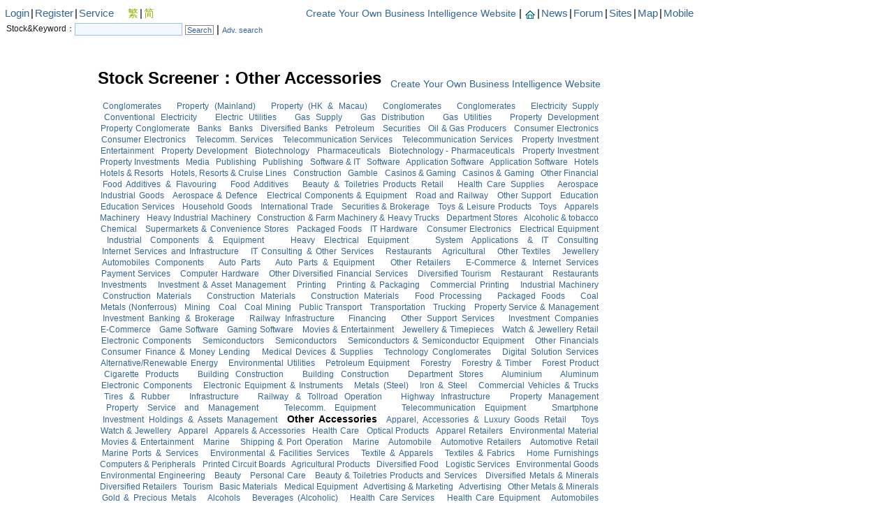

--- FILE ---
content_type: text/html;charset=UTF-8
request_url: https://www.88iv.com/en/stock_screener.html?code=233050
body_size: 84384
content:












  


  























  


  

































































































































































































































































































































































































































































































































































































































































































































































































































































































































































































































































































































































































































































































































































































































































































































































































































































































































































































































































































  


  


  


  


  


  


  


  


  


  


  


  


  


  


  


  


  


  


  


  


  




  
  












  
  
  


  
  
  


  
  
  


  
  
  


  
  
  


  
  
  


  
  
  


  
  
  


  
  
  


  
  
  


  
  
  


  
  
  


  
  
  


  
  
  


  
  
  


  
  
  


  
  
  


  
  
  


  
  
  


  
  
  


  
  
  


  
  
  


  
  
  


  
  
  


  
  
  


  
  
  


  
  
  


  
  
  


  
  
  


  
  
  


  
  
  


  
  
  


  
  
  


  
  
  


  
  
  


  
  
  


  
  
  


  
  
  


  
  
  


  
  
  


  
  
  


  
  
  


  
  
  


  
  
  


  
  
  


  
  
  


  
  
  


  
  
  


  
  
  


  
  
  


  
  
  


  
  
  


  
  
  


  
  
  


  
  
  


  
  
  


  
  
  


  
  
  


  
  
  


  
  
  


  
  
  


  
  
  


  
  
  


  
  
  


  
  
  


  
  
  


  
  
  


  
  
  


  
  
  


  
  
  


  
  
  


  
  
  


  
  
  


  
  
  


  
  
  


  
  
  


  
  
  


  
  
  


  
  
  


  
  
  


  
  
  


  
  
  


  
  
  


  
  
  


  
  
  


  
  
  


  
  
  


  
  
  


  
  
  


  
  
  


  
  
  


  
  
  


  
  
  


  
  
  


  
  
  


  
  
  


  
  
  


  
  
  


  
  
  


  
  
  


  
  
  




  
  


  
  


  
  


  
  


  
  


  
  


  
  


  
  


  
  


  
  


  
  


  
  


  
  


  
  


  
  


  
  


  
  


  
  


  
  


  
  


  
  



<HTML>
<HEAD>
<TITLE>88IV - Stock Screener  - Other Accessories</TITLE>
<META name="description" content="88iv: Investment and Financial Planning Web Site. We provide different types of global market data such as stocks, indices, futures, commodities, currency exchange rate, metal prices, interest rates and more. You can also view global updated news and analysis graphs to help your investment decision.">
<META name="keywords" content="forex,investment,interest,bank,exchange rate,interest rate,currency,hkd,usd,saving,Interest calculator,stock">
<link type="text/css" rel="stylesheet" href="css/style_en.css"></link>
<script type="text/javascript" src="main_dynamic.js"></script>
<script type="text/javascript" src="js/main.js"></script>
<script type="text/javascript" src="js/ajax.js"></script>
<script type="text/javascript" src="js/sharelinks.js"></script>
<script type="text/javascript" src="js/ajax-dynamic-content.js"></script>
<script type="text/javascript" src="js/stock_selector.js"></script>
<script>
var ErrorMessage_NoSuchStock ="No Similar Stock";
</script>
<meta name="verify-v1" content="gO3iGczrLx66/2THbMFOayzuULXQJhss9FF/xy6U+dw=" />
<!-- Google tag (gtag.js) -->
<script async src="https://www.googletagmanager.com/gtag/js?id=G-P10T72KMML"></script>
<script>
  window.dataLayer = window.dataLayer || [];
  function gtag(){dataLayer.push(arguments);}
  gtag('js', new Date());
  gtag('config', 'G-P10T72KMML', {cookie_flags: 'SameSite=None;Secure'});
</script>

<script type="text/javascript" src="chart/includes/chart.js"></script>
<script type="text/javascript" src="chart/includes/wz_jsgraphics.js"></script>
<script type="text/javascript" src="chart/includes/jgchartpainter.js"></script>
<link rel="stylesheet" type="text/css" href="chart/includes/canvaschart.css" />
<script>
  function submitForm() {
    var formEl = document.getElementById("calculatorForm");
    formEl.submit();
    return false;
  }
</script>
</HEAD>
<BODY onLoad="draw();">
<table id="container" cellpadding="0" cellspacing="0" border="0" width="990">
  <tr>
    <td align="middle">
      <div id="header" class="loginBarHeight">
        <div id="loginbar" class="loginBarHeight">&nbsp;</div>
        <script type="text/javascript">ajax_loadContent('loginbar','loginbar.html?htmlName=stock_screener.html');</script>
      </div><br>
      <div id="content">
      <!-- content start -->
      <table cellpadding="5" cellspacing="0" border="0" width="100%">
        <tr valign="top">
          <td style="width:120px">
          
<table cellpadding="0" cellspacing="0" border="0" width="120"><tr><td style="padding-top:8px">
<script async src="//pagead2.googlesyndication.com/pagead/js/adsbygoogle.js"></script>
<!-- 88iv 120x600 left high column -->
<ins class="adsbygoogle"
     style="display:inline-block;width:120px;height:600px"
     data-ad-client="ca-pub-6114056745092942"
     data-ad-slot="5649504282"></ins>
<script>
(adsbygoogle = window.adsbygoogle || []).push({});
</script>
</td></tr></table>

          </td>
          <td valign="top">
            <table cellpadding="0" cellspacing="0" border="0" width="100%">
            <tr><td>
            <h1 class="header">Stock Screener：Other Accessories</h1> 
            </td><td align="right"><a class="tlink bodytext" href="http://www.suntek.com.hk/021000042.htm" target="_blank">Create Your Own Business Intelligence Website</a></td>
            </tr></table>
<table border="0" cellpadding="0" cellspacing="0" width="100%">
<tr><td style="font-size:12px;text-align:justify;line-height:16px">

  <a class="tlink" style="font-size:12px;white-space:nowrap" href="stock_screener.html?code=8001">&nbsp;Conglomerates&nbsp;</a>

  <a class="tlink" style="font-size:12px;white-space:nowrap" href="stock_screener.html?code=6011">&nbsp;Property (Mainland)&nbsp;</a>

  <a class="tlink" style="font-size:12px;white-space:nowrap" href="stock_screener.html?code=6015">&nbsp;Property (HK & Macau)&nbsp;</a>

  <a class="tlink" style="font-size:12px;white-space:nowrap" href="stock_screener.html?code=800010">&nbsp;Conglomerates&nbsp;</a>

  <a class="tlink" style="font-size:12px;white-space:nowrap" href="stock_screener.html?code=010101">&nbsp;Conglomerates&nbsp;</a>

  <a class="tlink" style="font-size:12px;white-space:nowrap" href="stock_screener.html?code=4001">&nbsp;Electricity Supply&nbsp;</a>

  <a class="tlink" style="font-size:12px;white-space:nowrap" href="stock_screener.html?code=400010">&nbsp;Conventional Electricity&nbsp;</a>

  <a class="tlink" style="font-size:12px;white-space:nowrap" href="stock_screener.html?code=120101">&nbsp;Electric Utilities&nbsp;</a>

  <a class="tlink" style="font-size:12px;white-space:nowrap" href="stock_screener.html?code=4002">&nbsp;Gas Supply&nbsp;</a>

  <a class="tlink" style="font-size:12px;white-space:nowrap" href="stock_screener.html?code=400020">&nbsp;Gas Distribution&nbsp;</a>

  <a class="tlink" style="font-size:12px;white-space:nowrap" href="stock_screener.html?code=120102">&nbsp;Gas Utilities&nbsp;</a>

  <a class="tlink" style="font-size:12px;white-space:nowrap" href="stock_screener.html?code=601020">&nbsp;Property Development&nbsp;</a>

  <a class="tlink" style="font-size:12px;white-space:nowrap" href="stock_screener.html?code=090201">&nbsp;Property Conglomerate&nbsp;</a>

  <a class="tlink" style="font-size:12px;white-space:nowrap" href="stock_screener.html?code=5011">&nbsp;Banks&nbsp;</a>

  <a class="tlink" style="font-size:12px;white-space:nowrap" href="stock_screener.html?code=501010">&nbsp;Banks&nbsp;</a>

  <a class="tlink" style="font-size:12px;white-space:nowrap" href="stock_screener.html?code=040101">&nbsp;Diversified Banks&nbsp;</a>

  <a class="tlink" style="font-size:12px;white-space:nowrap" href="stock_screener.html?code=0011">&nbsp;Petroleum&nbsp;</a>

  <a class="tlink" style="font-size:12px;white-space:nowrap" href="stock_screener.html?code=5041">&nbsp;Securities&nbsp;</a>

  <a class="tlink" style="font-size:12px;white-space:nowrap" href="stock_screener.html?code=001010">&nbsp;Oil & Gas Producers&nbsp;</a>

  <a class="tlink" style="font-size:12px;white-space:nowrap" href="stock_screener.html?code=232020">&nbsp;Consumer Electronics&nbsp;</a>

  <a class="tlink" style="font-size:12px;white-space:nowrap" href="stock_screener.html?code=020401">&nbsp;Consumer Electronics&nbsp;</a>

  <a class="tlink" style="font-size:12px;white-space:nowrap" href="stock_screener.html?code=3501">&nbsp;Telecomm. Services&nbsp;</a>

  <a class="tlink" style="font-size:12px;white-space:nowrap" href="stock_screener.html?code=350020">&nbsp;Telecommunication Services&nbsp;</a>

  <a class="tlink" style="font-size:12px;white-space:nowrap" href="stock_screener.html?code=110101">&nbsp;Telecommunication Services&nbsp;</a>

  <a class="tlink" style="font-size:12px;white-space:nowrap" href="stock_screener.html?code=6014">&nbsp;Property Investment&nbsp;</a>

  <a class="tlink" style="font-size:12px;white-space:nowrap" href="stock_screener.html?code=3032">&nbsp;Entertainment&nbsp;</a>

  <a class="tlink" style="font-size:12px;white-space:nowrap" href="stock_screener.html?code=090204">&nbsp;Property Development&nbsp;</a>

  <a class="tlink" style="font-size:12px;white-space:nowrap" href="stock_screener.html?code=2081">&nbsp;Biotechnology&nbsp;</a>

  <a class="tlink" style="font-size:12px;white-space:nowrap" href="stock_screener.html?code=281010">&nbsp;Pharmaceuticals&nbsp;</a>

  <a class="tlink" style="font-size:12px;white-space:nowrap" href="stock_screener.html?code=050201">&nbsp;Biotechnology - Pharmaceuticals&nbsp;</a>

  <a class="tlink" style="font-size:12px;white-space:nowrap" href="stock_screener.html?code=601030">&nbsp;Property Investment&nbsp;</a>

  <a class="tlink" style="font-size:12px;white-space:nowrap" href="stock_screener.html?code=090202">&nbsp;Property Investments&nbsp;</a>

  <a class="tlink" style="font-size:12px;white-space:nowrap" href="stock_screener.html?code=3033">&nbsp;Media&nbsp;</a>

  <a class="tlink" style="font-size:12px;white-space:nowrap" href="stock_screener.html?code=235040">&nbsp;Publishing&nbsp;</a>

  <a class="tlink" style="font-size:12px;white-space:nowrap" href="stock_screener.html?code=100203">&nbsp;Publishing&nbsp;</a>

  <a class="tlink" style="font-size:12px;white-space:nowrap" href="stock_screener.html?code=7021">&nbsp;Software & IT&nbsp;</a>

  <a class="tlink" style="font-size:12px;white-space:nowrap" href="stock_screener.html?code=7023">&nbsp;Software&nbsp;</a>

  <a class="tlink" style="font-size:12px;white-space:nowrap" href="stock_screener.html?code=702030">&nbsp;Application Software&nbsp;</a>

  <a class="tlink" style="font-size:12px;white-space:nowrap" href="stock_screener.html?code=070203">&nbsp;Application Software&nbsp;</a>

  <a class="tlink" style="font-size:12px;white-space:nowrap" href="stock_screener.html?code=3021">&nbsp;Hotels&nbsp;</a>

  <a class="tlink" style="font-size:12px;white-space:nowrap" href="stock_screener.html?code=234040">&nbsp;Hotels & Resorts&nbsp;</a>

  <a class="tlink" style="font-size:12px;white-space:nowrap" href="stock_screener.html?code=100401">&nbsp;Hotels, Resorts & Cruise Lines&nbsp;</a>

  <a class="tlink" style="font-size:12px;white-space:nowrap" href="stock_screener.html?code=6021">&nbsp;Construction&nbsp;</a>

  <a class="tlink" style="font-size:12px;white-space:nowrap" href="stock_screener.html?code=3025">&nbsp;Gamble&nbsp;</a>

  <a class="tlink" style="font-size:12px;white-space:nowrap" href="stock_screener.html?code=234030">&nbsp;Casinos & Gaming&nbsp;</a>

  <a class="tlink" style="font-size:12px;white-space:nowrap" href="stock_screener.html?code=100405">&nbsp;Casinos & Gaming&nbsp;</a>

  <a class="tlink" style="font-size:12px;white-space:nowrap" href="stock_screener.html?code=5032">&nbsp;Other Financial&nbsp;</a>

  <a class="tlink" style="font-size:12px;white-space:nowrap" href="stock_screener.html?code=2046">&nbsp;Food Additives & Flavouring&nbsp;</a>

  <a class="tlink" style="font-size:12px;white-space:nowrap" href="stock_screener.html?code=251050">&nbsp;Food Additives&nbsp;</a>

  <a class="tlink" style="font-size:12px;white-space:nowrap" href="stock_screener.html?code=100308">&nbsp;Beauty & Toiletries Products Retail&nbsp;</a>

  <a class="tlink" style="font-size:12px;white-space:nowrap" href="stock_screener.html?code=050103">&nbsp;Health Care Supplies&nbsp;</a>

  <a class="tlink" style="font-size:12px;white-space:nowrap" href="stock_screener.html?code=7012">&nbsp;Aerospace&nbsp;</a>

  <a class="tlink" style="font-size:12px;white-space:nowrap" href="stock_screener.html?code=1002">&nbsp;Industrial Goods&nbsp;</a>

  <a class="tlink" style="font-size:12px;white-space:nowrap" href="stock_screener.html?code=101060">&nbsp;Aerospace & Defence&nbsp;</a>

  <a class="tlink" style="font-size:12px;white-space:nowrap" href="stock_screener.html?code=060101">&nbsp;Electrical Components & Equipment&nbsp;</a>

  <a class="tlink" style="font-size:12px;white-space:nowrap" href="stock_screener.html?code=3043">&nbsp;Road and Railway&nbsp;</a>

  <a class="tlink" style="font-size:12px;white-space:nowrap" href="stock_screener.html?code=3052">&nbsp;Other Support&nbsp;</a>

  <a class="tlink" style="font-size:12px;white-space:nowrap" href="stock_screener.html?code=236010">&nbsp;Education&nbsp;</a>

  <a class="tlink" style="font-size:12px;white-space:nowrap" href="stock_screener.html?code=100104">&nbsp;Education Services&nbsp;</a>

  <a class="tlink" style="font-size:12px;white-space:nowrap" href="stock_screener.html?code=2022">&nbsp;Household Goods&nbsp;</a>

  <a class="tlink" style="font-size:12px;white-space:nowrap" href="stock_screener.html?code=2091">&nbsp;International Trade&nbsp;</a>

  <a class="tlink" style="font-size:12px;white-space:nowrap" href="stock_screener.html?code=503010">&nbsp;Securities & Brokerage&nbsp;</a>

  <a class="tlink" style="font-size:12px;white-space:nowrap" href="stock_screener.html?code=232030">&nbsp;Toys & Leisure Products&nbsp;</a>

  <a class="tlink" style="font-size:12px;white-space:nowrap" href="stock_screener.html?code=020502">&nbsp;Toys&nbsp;</a>

  <a class="tlink" style="font-size:12px;white-space:nowrap" href="stock_screener.html?code=3012">&nbsp;Apparels&nbsp;</a>

  <a class="tlink" style="font-size:12px;white-space:nowrap" href="stock_screener.html?code=1001">&nbsp;Machinery&nbsp;</a>

  <a class="tlink" style="font-size:12px;white-space:nowrap" href="stock_screener.html?code=101040">&nbsp;Heavy Industrial Machinery&nbsp;</a>

  <a class="tlink" style="font-size:12px;white-space:nowrap" href="stock_screener.html?code=060202">&nbsp;Construction & Farm Machinery & Heavy Trucks&nbsp;</a>

  <a class="tlink" style="font-size:12px;white-space:nowrap" href="stock_screener.html?code=3014">&nbsp;Department Stores&nbsp;</a>

  <a class="tlink" style="font-size:12px;white-space:nowrap" href="stock_screener.html?code=2041">&nbsp;Alcoholic & tobacco&nbsp;</a>

  <a class="tlink" style="font-size:12px;white-space:nowrap" href="stock_screener.html?code=0532">&nbsp;Chemical&nbsp;</a>

  <a class="tlink" style="font-size:12px;white-space:nowrap" href="stock_screener.html?code=253010">&nbsp;Supermarkets & Convenience Stores&nbsp;</a>

  <a class="tlink" style="font-size:12px;white-space:nowrap" href="stock_screener.html?code=020203">&nbsp;Packaged Foods&nbsp;</a>

  <a class="tlink" style="font-size:12px;white-space:nowrap" href="stock_screener.html?code=7011">&nbsp;IT Hardware&nbsp;</a>

  <a class="tlink" style="font-size:12px;white-space:nowrap" href="stock_screener.html?code=2071">&nbsp;Consumer Electronics&nbsp;</a>

  <a class="tlink" style="font-size:12px;white-space:nowrap" href="stock_screener.html?code=1007">&nbsp;Electrical Equipment&nbsp;</a>

  <a class="tlink" style="font-size:12px;white-space:nowrap" href="stock_screener.html?code=101020">&nbsp;Industrial Components & Equipment&nbsp;</a>

  <a class="tlink" style="font-size:12px;white-space:nowrap" href="stock_screener.html?code=060201">&nbsp;Heavy Electrical Equipment&nbsp;</a>

  <a class="tlink" style="font-size:12px;white-space:nowrap" href="stock_screener.html?code=702010">&nbsp;System Applications & IT Consulting&nbsp;</a>

  <a class="tlink" style="font-size:12px;white-space:nowrap" href="stock_screener.html?code=702025">&nbsp;Internet Services and Infrastructure&nbsp;</a>

  <a class="tlink" style="font-size:12px;white-space:nowrap" href="stock_screener.html?code=070202">&nbsp;IT Consulting & Other Services&nbsp;</a>

  <a class="tlink" style="font-size:12px;white-space:nowrap" href="stock_screener.html?code=3022">&nbsp;Restaurants&nbsp;</a>

  <a class="tlink" style="font-size:12px;white-space:nowrap" href="stock_screener.html?code=2061">&nbsp;Agricultural&nbsp;</a>

  <a class="tlink" style="font-size:12px;white-space:nowrap" href="stock_screener.html?code=2033">&nbsp;Other Textiles&nbsp;</a>

  <a class="tlink" style="font-size:12px;white-space:nowrap" href="stock_screener.html?code=3015">&nbsp;Jewellery&nbsp;</a>

  <a class="tlink" style="font-size:12px;white-space:nowrap" href="stock_screener.html?code=2011">&nbsp;Automobiles Components&nbsp;</a>

  <a class="tlink" style="font-size:12px;white-space:nowrap" href="stock_screener.html?code=231020">&nbsp;Auto Parts&nbsp;</a>

  <a class="tlink" style="font-size:12px;white-space:nowrap" href="stock_screener.html?code=020102">&nbsp;Auto Parts & Equipment&nbsp;</a>

  <a class="tlink" style="font-size:12px;white-space:nowrap" href="stock_screener.html?code=237050">&nbsp;Other Retailers&nbsp;</a>

  <a class="tlink" style="font-size:12px;white-space:nowrap" href="stock_screener.html?code=702020">&nbsp;E-Commerce & Internet Services&nbsp;</a>

  <a class="tlink" style="font-size:12px;white-space:nowrap" href="stock_screener.html?code=503050">&nbsp;Payment Services&nbsp;</a>

  <a class="tlink" style="font-size:12px;white-space:nowrap" href="stock_screener.html?code=070302">&nbsp;Computer Hardware&nbsp;</a>

  <a class="tlink" style="font-size:12px;white-space:nowrap" href="stock_screener.html?code=040205">&nbsp;Other Diversified Financial Services&nbsp;</a>

  <a class="tlink" style="font-size:12px;white-space:nowrap" href="stock_screener.html?code=3024">&nbsp;Diversified Tourism&nbsp;</a>

  <a class="tlink" style="font-size:12px;white-space:nowrap" href="stock_screener.html?code=234060">&nbsp;Restaurant&nbsp;</a>

  <a class="tlink" style="font-size:12px;white-space:nowrap" href="stock_screener.html?code=100402">&nbsp;Restaurants&nbsp;</a>

  <a class="tlink" style="font-size:12px;white-space:nowrap" href="stock_screener.html?code=5031">&nbsp;Investments&nbsp;</a>

  <a class="tlink" style="font-size:12px;white-space:nowrap" href="stock_screener.html?code=503020">&nbsp;Investment & Asset Management&nbsp;</a>

  <a class="tlink" style="font-size:12px;white-space:nowrap" href="stock_screener.html?code=1004">&nbsp;Printing&nbsp;</a>

  <a class="tlink" style="font-size:12px;white-space:nowrap" href="stock_screener.html?code=103020">&nbsp;Printing & Packaging&nbsp;</a>

  <a class="tlink" style="font-size:12px;white-space:nowrap" href="stock_screener.html?code=100102">&nbsp;Commercial Printing&nbsp;</a>

  <a class="tlink" style="font-size:12px;white-space:nowrap" href="stock_screener.html?code=060203">&nbsp;Industrial Machinery&nbsp;</a>

  <a class="tlink" style="font-size:12px;white-space:nowrap" href="stock_screener.html?code=6022">&nbsp;Construction Materials&nbsp;</a>

  <a class="tlink" style="font-size:12px;white-space:nowrap" href="stock_screener.html?code=602010">&nbsp;Construction Materials&nbsp;</a>

  <a class="tlink" style="font-size:12px;white-space:nowrap" href="stock_screener.html?code=080201">&nbsp;Construction Materials&nbsp;</a>

  <a class="tlink" style="font-size:12px;white-space:nowrap" href="stock_screener.html?code=2043">&nbsp;Food Processing&nbsp;</a>

  <a class="tlink" style="font-size:12px;white-space:nowrap" href="stock_screener.html?code=251010">&nbsp;Packaged Foods&nbsp;</a>

  <a class="tlink" style="font-size:12px;white-space:nowrap" href="stock_screener.html?code=0021">&nbsp;Coal&nbsp;</a>

  <a class="tlink" style="font-size:12px;white-space:nowrap" href="stock_screener.html?code=0522">&nbsp;Metals (Nonferrous)&nbsp;</a>

  <a class="tlink" style="font-size:12px;white-space:nowrap" href="stock_screener.html?code=0511">&nbsp;Mining&nbsp;</a>

  <a class="tlink" style="font-size:12px;white-space:nowrap" href="stock_screener.html?code=002010">&nbsp;Coal&nbsp;</a>

  <a class="tlink" style="font-size:12px;white-space:nowrap" href="stock_screener.html?code=030101">&nbsp;Coal Mining&nbsp;</a>

  <a class="tlink" style="font-size:12px;white-space:nowrap" href="stock_screener.html?code=3044">&nbsp;Public Transport&nbsp;</a>

  <a class="tlink" style="font-size:12px;white-space:nowrap" href="stock_screener.html?code=234010">&nbsp;Transportation&nbsp;</a>

  <a class="tlink" style="font-size:12px;white-space:nowrap" href="stock_screener.html?code=100509">&nbsp;Trucking&nbsp;</a>

  <a class="tlink" style="font-size:12px;white-space:nowrap" href="stock_screener.html?code=601050">&nbsp;Property Service & Management&nbsp;</a>

  <a class="tlink" style="font-size:12px;white-space:nowrap" href="stock_screener.html?code=040202">&nbsp;Investment Banking & Brokerage&nbsp;</a>

  <a class="tlink" style="font-size:12px;white-space:nowrap" href="stock_screener.html?code=100504">&nbsp;Railway Infrastructure&nbsp;</a>

  <a class="tlink" style="font-size:12px;white-space:nowrap" href="stock_screener.html?code=503030">&nbsp;Financing&nbsp;</a>

  <a class="tlink" style="font-size:12px;white-space:nowrap" href="stock_screener.html?code=236020">&nbsp;Other Support Services&nbsp;</a>

  <a class="tlink" style="font-size:12px;white-space:nowrap" href="stock_screener.html?code=040204">&nbsp;Investment Companies&nbsp;</a>

  <a class="tlink" style="font-size:12px;white-space:nowrap" href="stock_screener.html?code=7022">&nbsp;E-Commerce&nbsp;</a>

  <a class="tlink" style="font-size:12px;white-space:nowrap" href="stock_screener.html?code=702040">&nbsp;Game Software&nbsp;</a>

  <a class="tlink" style="font-size:12px;white-space:nowrap" href="stock_screener.html?code=070204">&nbsp;Gaming Software&nbsp;</a>

  <a class="tlink" style="font-size:12px;white-space:nowrap" href="stock_screener.html?code=100202">&nbsp;Movies & Entertainment&nbsp;</a>

  <a class="tlink" style="font-size:12px;white-space:nowrap" href="stock_screener.html?code=233040">&nbsp;Jewellery & Timepieces&nbsp;</a>

  <a class="tlink" style="font-size:12px;white-space:nowrap" href="stock_screener.html?code=100307">&nbsp;Watch & Jewellery Retail&nbsp;</a>

  <a class="tlink" style="font-size:12px;white-space:nowrap" href="stock_screener.html?code=1003">&nbsp;Electronic Components&nbsp;</a>

  <a class="tlink" style="font-size:12px;white-space:nowrap" href="stock_screener.html?code=7031">&nbsp;Semiconductors&nbsp;</a>

  <a class="tlink" style="font-size:12px;white-space:nowrap" href="stock_screener.html?code=703010">&nbsp;Semiconductors&nbsp;</a>

  <a class="tlink" style="font-size:12px;white-space:nowrap" href="stock_screener.html?code=070101">&nbsp;Semiconductors & Semiconductor Equipment&nbsp;</a>

  <a class="tlink" style="font-size:12px;white-space:nowrap" href="stock_screener.html?code=503040">&nbsp;Other Financials&nbsp;</a>

  <a class="tlink" style="font-size:12px;white-space:nowrap" href="stock_screener.html?code=040201">&nbsp;Consumer Finance & Money Lending&nbsp;</a>

  <a class="tlink" style="font-size:12px;white-space:nowrap" href="stock_screener.html?code=282010">&nbsp;Medical Devices & Supplies&nbsp;</a>

  <a class="tlink" style="font-size:12px;white-space:nowrap" href="stock_screener.html?code=7041">&nbsp;Technology Conglomerates&nbsp;</a>

  <a class="tlink" style="font-size:12px;white-space:nowrap" href="stock_screener.html?code=702015">&nbsp;Digital Solution Services&nbsp;</a>

  <a class="tlink" style="font-size:12px;white-space:nowrap" href="stock_screener.html?code=400040">&nbsp;Alternative/Renewable Energy&nbsp;</a>

  <a class="tlink" style="font-size:12px;white-space:nowrap" href="stock_screener.html?code=120105">&nbsp;Environmental Utilities&nbsp;</a>

  <a class="tlink" style="font-size:12px;white-space:nowrap" href="stock_screener.html?code=0012">&nbsp;Petroleum Equipment&nbsp;</a>

  <a class="tlink" style="font-size:12px;white-space:nowrap" href="stock_screener.html?code=0534">&nbsp;Forestry&nbsp;</a>

  <a class="tlink" style="font-size:12px;white-space:nowrap" href="stock_screener.html?code=053020">&nbsp;Forestry & Timber&nbsp;</a>

  <a class="tlink" style="font-size:12px;white-space:nowrap" href="stock_screener.html?code=080501">&nbsp;Forest Product&nbsp;</a>

  <a class="tlink" style="font-size:12px;white-space:nowrap" href="stock_screener.html?code=060108">&nbsp;Cigarette Products&nbsp;</a>

  <a class="tlink" style="font-size:12px;white-space:nowrap" href="stock_screener.html?code=602020">&nbsp;Building Construction&nbsp;</a>

  <a class="tlink" style="font-size:12px;white-space:nowrap" href="stock_screener.html?code=090102">&nbsp;Building Construction&nbsp;</a>

  <a class="tlink" style="font-size:12px;white-space:nowrap" href="stock_screener.html?code=100304">&nbsp;Department Stores&nbsp;</a>

  <a class="tlink" style="font-size:12px;white-space:nowrap" href="stock_screener.html?code=052030">&nbsp;Aluminium&nbsp;</a>

  <a class="tlink" style="font-size:12px;white-space:nowrap" href="stock_screener.html?code=080401">&nbsp;Aluminum&nbsp;</a>

  <a class="tlink" style="font-size:12px;white-space:nowrap" href="stock_screener.html?code=101025">&nbsp;Electronic Components&nbsp;</a>

  <a class="tlink" style="font-size:12px;white-space:nowrap" href="stock_screener.html?code=070304">&nbsp;Electronic Equipment & Instruments&nbsp;</a>

  <a class="tlink" style="font-size:12px;white-space:nowrap" href="stock_screener.html?code=0521">&nbsp;Metals (Steel)&nbsp;</a>

  <a class="tlink" style="font-size:12px;white-space:nowrap" href="stock_screener.html?code=052010">&nbsp;Iron & Steel&nbsp;</a>

  <a class="tlink" style="font-size:12px;white-space:nowrap" href="stock_screener.html?code=101010">&nbsp;Commercial Vehicles & Trucks&nbsp;</a>

  <a class="tlink" style="font-size:12px;white-space:nowrap" href="stock_screener.html?code=020103">&nbsp;Tires & Rubber&nbsp;</a>

  <a class="tlink" style="font-size:12px;white-space:nowrap" href="stock_screener.html?code=6031">&nbsp;Infrastructure&nbsp;</a>

  <a class="tlink" style="font-size:12px;white-space:nowrap" href="stock_screener.html?code=102020">&nbsp;Railway & Tollroad Operation&nbsp;</a>

  <a class="tlink" style="font-size:12px;white-space:nowrap" href="stock_screener.html?code=100503">&nbsp;Highway Infrastructure&nbsp;</a>

  <a class="tlink" style="font-size:12px;white-space:nowrap" href="stock_screener.html?code=6012">&nbsp;Property Management&nbsp;</a>

  <a class="tlink" style="font-size:12px;white-space:nowrap" href="stock_screener.html?code=090203">&nbsp;Property Service and Management&nbsp;</a>

  <a class="tlink" style="font-size:12px;white-space:nowrap" href="stock_screener.html?code=3502">&nbsp;Telecomm. Equipment&nbsp;</a>

  <a class="tlink" style="font-size:12px;white-space:nowrap" href="stock_screener.html?code=701010">&nbsp;Telecommunication Equipment&nbsp;</a>

  <a class="tlink" style="font-size:12px;white-space:nowrap" href="stock_screener.html?code=070306">&nbsp;Smartphone&nbsp;</a>

  <a class="tlink" style="font-size:12px;white-space:nowrap" href="stock_screener.html?code=040203">&nbsp;Investment Holdings & Assets Management&nbsp;</a>

  <font style="font-size:14px"><b>Other Accessories</b></font>

  <a class="tlink" style="font-size:12px;white-space:nowrap" href="stock_screener.html?code=100301">&nbsp;Apparel, Accessories & Luxury Goods Retail&nbsp;</a>

  <a class="tlink" style="font-size:12px;white-space:nowrap" href="stock_screener.html?code=2023">&nbsp;Toys&nbsp;</a>

  <a class="tlink" style="font-size:12px;white-space:nowrap" href="stock_screener.html?code=020604">&nbsp;Watch & Jewellery&nbsp;</a>

  <a class="tlink" style="font-size:12px;white-space:nowrap" href="stock_screener.html?code=233020">&nbsp;Apparel&nbsp;</a>

  <a class="tlink" style="font-size:12px;white-space:nowrap" href="stock_screener.html?code=020601">&nbsp;Apparels & Accessories&nbsp;</a>

  <a class="tlink" style="font-size:12px;white-space:nowrap" href="stock_screener.html?code=2051">&nbsp;Health Care&nbsp;</a>

  <a class="tlink" style="font-size:12px;white-space:nowrap" href="stock_screener.html?code=020303">&nbsp;Optical Products&nbsp;</a>

  <a class="tlink" style="font-size:12px;white-space:nowrap" href="stock_screener.html?code=237020">&nbsp;Apparel Retailers&nbsp;</a>

  <a class="tlink" style="font-size:12px;white-space:nowrap" href="stock_screener.html?code=0536">&nbsp;Environmental Material&nbsp;</a>

  <a class="tlink" style="font-size:12px;white-space:nowrap" href="stock_screener.html?code=235030">&nbsp;Movies & Entertainment&nbsp;</a>

  <a class="tlink" style="font-size:12px;white-space:nowrap" href="stock_screener.html?code=3045">&nbsp;Marine&nbsp;</a>

  <a class="tlink" style="font-size:12px;white-space:nowrap" href="stock_screener.html?code=102010">&nbsp;Shipping & Port Operation&nbsp;</a>

  <a class="tlink" style="font-size:12px;white-space:nowrap" href="stock_screener.html?code=100506">&nbsp;Marine&nbsp;</a>

  <a class="tlink" style="font-size:12px;white-space:nowrap" href="stock_screener.html?code=3019">&nbsp;Automobile&nbsp;</a>

  <a class="tlink" style="font-size:12px;white-space:nowrap" href="stock_screener.html?code=237010">&nbsp;Automotive Retailers&nbsp;</a>

  <a class="tlink" style="font-size:12px;white-space:nowrap" href="stock_screener.html?code=100302">&nbsp;Automotive Retail&nbsp;</a>

  <a class="tlink" style="font-size:12px;white-space:nowrap" href="stock_screener.html?code=100507">&nbsp;Marine Ports & Services&nbsp;</a>

  <a class="tlink" style="font-size:12px;white-space:nowrap" href="stock_screener.html?code=100103">&nbsp;Environmental & Facilities Services&nbsp;</a>

  <a class="tlink" style="font-size:12px;white-space:nowrap" href="stock_screener.html?code=2031">&nbsp;Textile & Apparels&nbsp;</a>

  <a class="tlink" style="font-size:12px;white-space:nowrap" href="stock_screener.html?code=233010">&nbsp;Textiles & Fabrics&nbsp;</a>

  <a class="tlink" style="font-size:12px;white-space:nowrap" href="stock_screener.html?code=020404">&nbsp;Home Furnishings&nbsp;</a>

  <a class="tlink" style="font-size:12px;white-space:nowrap" href="stock_screener.html?code=701020">&nbsp;Computers & Peripherals&nbsp;</a>

  <a class="tlink" style="font-size:12px;white-space:nowrap" href="stock_screener.html?code=060102">&nbsp;Printed Circuit Boards&nbsp;</a>

  <a class="tlink" style="font-size:12px;white-space:nowrap" href="stock_screener.html?code=020702">&nbsp;Agricultural Products&nbsp;</a>

  <a class="tlink" style="font-size:12px;white-space:nowrap" href="stock_screener.html?code=2044">&nbsp;Diversified Food&nbsp;</a>

  <a class="tlink" style="font-size:12px;white-space:nowrap" href="stock_screener.html?code=3047">&nbsp;Logistic Services&nbsp;</a>

  <a class="tlink" style="font-size:12px;white-space:nowrap" href="stock_screener.html?code=1005">&nbsp;Environmental Goods&nbsp;</a>

  <a class="tlink" style="font-size:12px;white-space:nowrap" href="stock_screener.html?code=101030">&nbsp;Environmental Engineering&nbsp;</a>

  <a class="tlink" style="font-size:12px;white-space:nowrap" href="stock_screener.html?code=3016">&nbsp;Beauty&nbsp;</a>

  <a class="tlink" style="font-size:12px;white-space:nowrap" href="stock_screener.html?code=253020">&nbsp;Personal Care&nbsp;</a>

  <a class="tlink" style="font-size:12px;white-space:nowrap" href="stock_screener.html?code=020305">&nbsp;Beauty & Toiletries Products and Services&nbsp;</a>

  <a class="tlink" style="font-size:12px;white-space:nowrap" href="stock_screener.html?code=080402">&nbsp;Diversified Metals & Minerals&nbsp;</a>

  <a class="tlink" style="font-size:12px;white-space:nowrap" href="stock_screener.html?code=237040">&nbsp;Diversified Retailers&nbsp;</a>

  <a class="tlink" style="font-size:12px;white-space:nowrap" href="stock_screener.html?code=3023">&nbsp;Tourism&nbsp;</a>

  <a class="tlink" style="font-size:12px;white-space:nowrap" href="stock_screener.html?code=0537">&nbsp;Basic Materials&nbsp;</a>

  <a class="tlink" style="font-size:12px;white-space:nowrap" href="stock_screener.html?code=2053">&nbsp;Medical Equipment&nbsp;</a>

  <a class="tlink" style="font-size:12px;white-space:nowrap" href="stock_screener.html?code=235010">&nbsp;Advertising & Marketing&nbsp;</a>

  <a class="tlink" style="font-size:12px;white-space:nowrap" href="stock_screener.html?code=100201">&nbsp;Advertising&nbsp;</a>

  <a class="tlink" style="font-size:12px;white-space:nowrap" href="stock_screener.html?code=052040">&nbsp;Other Metals & Minerals&nbsp;</a>

  <a class="tlink" style="font-size:12px;white-space:nowrap" href="stock_screener.html?code=080601">&nbsp;Gold & Precious Metals&nbsp;</a>

  <a class="tlink" style="font-size:12px;white-space:nowrap" href="stock_screener.html?code=251040">&nbsp;Alcohols&nbsp;</a>

  <a class="tlink" style="font-size:12px;white-space:nowrap" href="stock_screener.html?code=020204">&nbsp;Beverages (Alcoholic)&nbsp;</a>

  <a class="tlink" style="font-size:12px;white-space:nowrap" href="stock_screener.html?code=050102">&nbsp;Health Care Services&nbsp;</a>

  <a class="tlink" style="font-size:12px;white-space:nowrap" href="stock_screener.html?code=050101">&nbsp;Health Care Equipment&nbsp;</a>

  <a class="tlink" style="font-size:12px;white-space:nowrap" href="stock_screener.html?code=231010">&nbsp;Automobiles&nbsp;</a>

  <a class="tlink" style="font-size:12px;white-space:nowrap" href="stock_screener.html?code=020101">&nbsp;Automobile Manufacturers&nbsp;</a>

  <a class="tlink" style="font-size:12px;white-space:nowrap" href="stock_screener.html?code=0013">&nbsp;Alternative Energy&nbsp;</a>

  <a class="tlink" style="font-size:12px;white-space:nowrap" href="stock_screener.html?code=053040">&nbsp;Specialty Chemicals&nbsp;</a>

  <a class="tlink" style="font-size:12px;white-space:nowrap" href="stock_screener.html?code=080101">&nbsp;Diversified Chemicals&nbsp;</a>

  <a class="tlink" style="font-size:12px;white-space:nowrap" href="stock_screener.html?code=001020">&nbsp;Oil & Gas Equipment & Services&nbsp;</a>

  <a class="tlink" style="font-size:12px;white-space:nowrap" href="stock_screener.html?code=030202">&nbsp;Oil & Gas Equipment & Services&nbsp;</a>

  <a class="tlink" style="font-size:12px;white-space:nowrap" href="stock_screener.html?code=4003">&nbsp;Water Supply&nbsp;</a>

  <a class="tlink" style="font-size:12px;white-space:nowrap" href="stock_screener.html?code=252020">&nbsp;Agricultural Products&nbsp;</a>

  <a class="tlink" style="font-size:12px;white-space:nowrap" href="stock_screener.html?code=9999">&nbsp;ETFs&nbsp;</a>

  <a class="tlink" style="font-size:12px;white-space:nowrap" href="stock_screener.html?code=130104">&nbsp;Money Market&nbsp;</a>

  <a class="tlink" style="font-size:12px;white-space:nowrap" href="stock_screener.html?code=3031">&nbsp;Advertising&nbsp;</a>

  <a class="tlink" style="font-size:12px;white-space:nowrap" href="stock_screener.html?code=2032">&nbsp;Footwears&nbsp;</a>

  <a class="tlink" style="font-size:12px;white-space:nowrap" href="stock_screener.html?code=233030">&nbsp;Footwear&nbsp;</a>

  <a class="tlink" style="font-size:12px;white-space:nowrap" href="stock_screener.html?code=020602">&nbsp;Footwear&nbsp;</a>

  <a class="tlink" style="font-size:12px;white-space:nowrap" href="stock_screener.html?code=3011">&nbsp;Retailers & Trade&nbsp;</a>

  <a class="tlink" style="font-size:12px;white-space:nowrap" href="stock_screener.html?code=030102">&nbsp;Coal Trading&nbsp;</a>

  <a class="tlink" style="font-size:12px;white-space:nowrap" href="stock_screener.html?code=251030">&nbsp;Non-alcoholic Beverages&nbsp;</a>

  <a class="tlink" style="font-size:12px;white-space:nowrap" href="stock_screener.html?code=020205">&nbsp;Beverages (Non-alcoholic)&nbsp;</a>

  <a class="tlink" style="font-size:12px;white-space:nowrap" href="stock_screener.html?code=502010">&nbsp;Insurance&nbsp;</a>

  <a class="tlink" style="font-size:12px;white-space:nowrap" href="stock_screener.html?code=040302">&nbsp;Multi-line Insurance&nbsp;</a>

  <a class="tlink" style="font-size:12px;white-space:nowrap" href="stock_screener.html?code=020301">&nbsp;Household Products&nbsp;</a>

  <a class="tlink" style="font-size:12px;white-space:nowrap" href="stock_screener.html?code=100105">&nbsp;Commercial & Professional Services&nbsp;</a>

  <a class="tlink" style="font-size:12px;white-space:nowrap" href="stock_screener.html?code=030203">&nbsp;Oil & Gas Exploration & Production&nbsp;</a>

  <a class="tlink" style="font-size:12px;white-space:nowrap" href="stock_screener.html?code=2021">&nbsp;Household Appliances&nbsp;</a>

  <a class="tlink" style="font-size:12px;white-space:nowrap" href="stock_screener.html?code=232010">&nbsp;Home Appliances&nbsp;</a>

  <a class="tlink" style="font-size:12px;white-space:nowrap" href="stock_screener.html?code=020402">&nbsp;Household Appliances&nbsp;</a>

  <a class="tlink" style="font-size:12px;white-space:nowrap" href="stock_screener.html?code=234050">&nbsp;Travel & Tourism&nbsp;</a>

  <a class="tlink" style="font-size:12px;white-space:nowrap" href="stock_screener.html?code=2052">&nbsp;Medicine&nbsp;</a>

  <a class="tlink" style="font-size:12px;white-space:nowrap" href="stock_screener.html?code=050202">&nbsp;Pharmaceuticals&nbsp;</a>

  <a class="tlink" style="font-size:12px;white-space:nowrap" href="stock_screener.html?code=602030">&nbsp;Heavy Construction & Engineering&nbsp;</a>

  <a class="tlink" style="font-size:12px;white-space:nowrap" href="stock_screener.html?code=090101">&nbsp;Construction & Engineering&nbsp;</a>

  <a class="tlink" style="font-size:12px;white-space:nowrap" href="stock_screener.html?code=281040">&nbsp;Medicine Distribution&nbsp;</a>

  <a class="tlink" style="font-size:12px;white-space:nowrap" href="stock_screener.html?code=703020">&nbsp;Semiconductor Equipment & Materials&nbsp;</a>

  <a class="tlink" style="font-size:12px;white-space:nowrap" href="stock_screener.html?code=080301">&nbsp;Metal & Glass & Plastic Packaging&nbsp;</a>

  <a class="tlink" style="font-size:12px;white-space:nowrap" href="stock_screener.html?code=060105">&nbsp;Liquid Crystal Displays&nbsp;</a>

  <a class="tlink" style="font-size:12px;white-space:nowrap" href="stock_screener.html?code=020606">&nbsp;Leather Products&nbsp;</a>

  <a class="tlink" style="font-size:12px;white-space:nowrap" href="stock_screener.html?code=400030">&nbsp;Water&nbsp;</a>

  <a class="tlink" style="font-size:12px;white-space:nowrap" href="stock_screener.html?code=120103">&nbsp;Water Utilities&nbsp;</a>

  <a class="tlink" style="font-size:12px;white-space:nowrap" href="stock_screener.html?code=0512">&nbsp;Precious Metals&nbsp;</a>

  <a class="tlink" style="font-size:12px;white-space:nowrap" href="stock_screener.html?code=051010">&nbsp;Gold & Precious Metals&nbsp;</a>

  <a class="tlink" style="font-size:12px;white-space:nowrap" href="stock_screener.html?code=282020">&nbsp;Medical & Aesthetic Services&nbsp;</a>

  <a class="tlink" style="font-size:12px;white-space:nowrap" href="stock_screener.html?code=252010">&nbsp;Poultry & Meat&nbsp;</a>

  <a class="tlink" style="font-size:12px;white-space:nowrap" href="stock_screener.html?code=020701">&nbsp;Poultry, Meat and Seafood&nbsp;</a>

  <a class="tlink" style="font-size:12px;white-space:nowrap" href="stock_screener.html?code=3041">&nbsp;Airline Services&nbsp;</a>

  <a class="tlink" style="font-size:12px;white-space:nowrap" href="stock_screener.html?code=234020">&nbsp;Airlines&nbsp;</a>

  <a class="tlink" style="font-size:12px;white-space:nowrap" href="stock_screener.html?code=100501">&nbsp;Airlines&nbsp;</a>

  <a class="tlink" style="font-size:12px;white-space:nowrap" href="stock_screener.html?code=020603">&nbsp;Textiles&nbsp;</a>

  <a class="tlink" style="font-size:12px;white-space:nowrap" href="stock_screener.html?code=0533">&nbsp;Fertilisers&nbsp;</a>

  <a class="tlink" style="font-size:12px;white-space:nowrap" href="stock_screener.html?code=053010">&nbsp;Fertilisers & Agricultural Chemicals&nbsp;</a>

  <a class="tlink" style="font-size:12px;white-space:nowrap" href="stock_screener.html?code=080102">&nbsp;Fertilizers & Agricultural Chemicals&nbsp;</a>

  <a class="tlink" style="font-size:12px;white-space:nowrap" href="stock_screener.html?code=070301">&nbsp;Telecommunications & Networking Equipment&nbsp;</a>

  <a class="tlink" style="font-size:12px;white-space:nowrap" href="stock_screener.html?code=100404">&nbsp;Diversified Tourism, Hotels & Restaurants&nbsp;</a>

  <a class="tlink" style="font-size:12px;white-space:nowrap" href="stock_screener.html?code=3046">&nbsp;Shipbuilding&nbsp;</a>

  <a class="tlink" style="font-size:12px;white-space:nowrap" href="stock_screener.html?code=060204">&nbsp;Shipbuilding&nbsp;</a>

  <a class="tlink" style="font-size:12px;white-space:nowrap" href="stock_screener.html?code=080403">&nbsp;Iron & Steel&nbsp;</a>

  <a class="tlink" style="font-size:12px;white-space:nowrap" href="stock_screener.html?code=030204">&nbsp;Oil & Gas Refining and Marketing&nbsp;</a>

  <a class="tlink" style="font-size:12px;white-space:nowrap" href="stock_screener.html?code=020207">&nbsp;Food Additives&nbsp;</a>

  <a class="tlink" style="font-size:12px;white-space:nowrap" href="stock_screener.html?code=2042">&nbsp;Beverage (Non-alco)&nbsp;</a>

  <a class="tlink" style="font-size:12px;white-space:nowrap" href="stock_screener.html?code=030201">&nbsp;Integrated Oil & Gas&nbsp;</a>

  <a class="tlink" style="font-size:12px;white-space:nowrap" href="stock_screener.html?code=281030">&nbsp;Chinese Medicines&nbsp;</a>

  <a class="tlink" style="font-size:12px;white-space:nowrap" href="stock_screener.html?code=235020">&nbsp;Broadcasting&nbsp;</a>

  <a class="tlink" style="font-size:12px;white-space:nowrap" href="stock_screener.html?code=232040">&nbsp;Household Goods&nbsp;</a>

  <a class="tlink" style="font-size:12px;white-space:nowrap" href="stock_screener.html?code=601010">&nbsp;Real Estate Agencies&nbsp;</a>

  <a class="tlink" style="font-size:12px;white-space:nowrap" href="stock_screener.html?code=030205">&nbsp;Oil & Gas Storage & Transportation&nbsp;</a>

  <a class="tlink" style="font-size:12px;white-space:nowrap" href="stock_screener.html?code=3042">&nbsp;Airline Supports&nbsp;</a>

  <a class="tlink" style="font-size:12px;white-space:nowrap" href="stock_screener.html?code=100502">&nbsp;Airport Services&nbsp;</a>

  <a class="tlink" style="font-size:12px;white-space:nowrap" href="stock_screener.html?code=052020">&nbsp;Copper&nbsp;</a>

  <a class="tlink" style="font-size:12px;white-space:nowrap" href="stock_screener.html?code=3026">&nbsp;Leisure & Recreation&nbsp;</a>

  <a class="tlink" style="font-size:12px;white-space:nowrap" href="stock_screener.html?code=3018">&nbsp;Sports & Leisure&nbsp;</a>

  <a class="tlink" style="font-size:12px;white-space:nowrap" href="stock_screener.html?code=020605">&nbsp;Sportswear&nbsp;</a>

  <a class="tlink" style="font-size:12px;white-space:nowrap" href="stock_screener.html?code=5021">&nbsp;Insurance&nbsp;</a>

  <a class="tlink" style="font-size:12px;white-space:nowrap" href="stock_screener.html?code=103010">&nbsp;Sourcing & Supply Chain Service&nbsp;</a>

  <a class="tlink" style="font-size:12px;white-space:nowrap" href="stock_screener.html?code=100508">&nbsp;Air Freight & Logistics&nbsp;</a>

  <a class="tlink" style="font-size:12px;white-space:nowrap" href="stock_screener.html?code=080302">&nbsp;Paper Packaging&nbsp;</a>

  <a class="tlink" style="font-size:12px;white-space:nowrap" href="stock_screener.html?code=6013">&nbsp;Reit&nbsp;</a>

  <a class="tlink" style="font-size:12px;white-space:nowrap" href="stock_screener.html?code=601040">&nbsp;Real Estate Investment Trusts&nbsp;</a>

  <a class="tlink" style="font-size:12px;white-space:nowrap" href="stock_screener.html?code=130202">&nbsp;Office and Commercial REIT's&nbsp;</a>

  <a class="tlink" style="font-size:12px;white-space:nowrap" href="stock_screener.html?code=130201">&nbsp;Diversified REIT's&nbsp;</a>

  <a class="tlink" style="font-size:12px;white-space:nowrap" href="stock_screener.html?code=070205">&nbsp;Systems Software&nbsp;</a>

  <a class="tlink" style="font-size:12px;white-space:nowrap" href="stock_screener.html?code=101050">&nbsp;New Energy Materials&nbsp;</a>

  <a class="tlink" style="font-size:12px;white-space:nowrap" href="stock_screener.html?code=060107">&nbsp;Solar Products&nbsp;</a>

  <a class="tlink" style="font-size:12px;white-space:nowrap" href="stock_screener.html?code=0535">&nbsp;Papermaking&nbsp;</a>

  <a class="tlink" style="font-size:12px;white-space:nowrap" href="stock_screener.html?code=2045">&nbsp;Dairy Products&nbsp;</a>

  <a class="tlink" style="font-size:12px;white-space:nowrap" href="stock_screener.html?code=020302">&nbsp;Personal Products&nbsp;</a>

  <a class="tlink" style="font-size:12px;white-space:nowrap" href="stock_screener.html?code=350010">&nbsp;Satellite & Wireless Communication&nbsp;</a>

  <a class="tlink" style="font-size:12px;white-space:nowrap" href="stock_screener.html?code=237030">&nbsp;Home Improvement Retailers&nbsp;</a>

  <a class="tlink" style="font-size:12px;white-space:nowrap" href="stock_screener.html?code=100306">&nbsp;Household Appliances Retail&nbsp;</a>

  <a class="tlink" style="font-size:12px;white-space:nowrap" href="stock_screener.html?code=102030">&nbsp;Air Freight & Logistics&nbsp;</a>

  <a class="tlink" style="font-size:12px;white-space:nowrap" href="stock_screener.html?code=130101">&nbsp;Equity&nbsp;</a>

  <a class="tlink" style="font-size:12px;white-space:nowrap" href="stock_screener.html?code=3034">&nbsp;TV & Broadcasting&nbsp;</a>

  <a class="tlink" style="font-size:12px;white-space:nowrap" href="stock_screener.html?code=100204">&nbsp;TV & Broadcasting&nbsp;</a>

  <a class="tlink" style="font-size:12px;white-space:nowrap" href="stock_screener.html?code=070307">&nbsp;IT Products Distributors&nbsp;</a>

  <a class="tlink" style="font-size:12px;white-space:nowrap" href="stock_screener.html?code=070201">&nbsp;e-Commerce & Internet Services&nbsp;</a>

  <a class="tlink" style="font-size:12px;white-space:nowrap" href="stock_screener.html?code=3035">&nbsp;Multi-Media&nbsp;</a>

  <a class="tlink" style="font-size:12px;white-space:nowrap" href="stock_screener.html?code=060106">&nbsp;Environmental Goods&nbsp;</a>

  <a class="tlink" style="font-size:12px;white-space:nowrap" href="stock_screener.html?code=020403">&nbsp;Housewares & Specialties&nbsp;</a>

  <a class="tlink" style="font-size:12px;white-space:nowrap" href="stock_screener.html?code=030103">&nbsp;Coking Coal Mining&nbsp;</a>

  <a class="tlink" style="font-size:12px;white-space:nowrap" href="stock_screener.html?code=040301">&nbsp;Life & Health Insurance&nbsp;</a>

  <a class="tlink" style="font-size:12px;white-space:nowrap" href="stock_screener.html?code=100305">&nbsp;Hypermarkets, Supermarkets & Convenience Stores&nbsp;</a>

  <a class="tlink" style="font-size:12px;white-space:nowrap" href="stock_screener.html?code=281020">&nbsp;Biotechnology&nbsp;</a>

  <a class="tlink" style="font-size:12px;white-space:nowrap" href="stock_screener.html?code=053030">&nbsp;Paper&nbsp;</a>

  <a class="tlink" style="font-size:12px;white-space:nowrap" href="stock_screener.html?code=080502">&nbsp;Paper Products&nbsp;</a>

  <a class="tlink" style="font-size:12px;white-space:nowrap" href="stock_screener.html?code=237060">&nbsp;Online Retailers&nbsp;</a>

  <a class="tlink" style="font-size:12px;white-space:nowrap" href="stock_screener.html?code=050204">&nbsp;Biotechnology - Supplies & Services&nbsp;</a>

  <a class="tlink" style="font-size:12px;white-space:nowrap" href="stock_screener.html?code=101070">&nbsp;Energy Storage Units&nbsp;</a>

  <a class="tlink" style="font-size:12px;white-space:nowrap" href="stock_screener.html?code=060103">&nbsp;Battery Products&nbsp;</a>

  <a class="tlink" style="font-size:12px;white-space:nowrap" href="stock_screener.html?code=130301">&nbsp;Other Unit Trusts/Mutual Funds&nbsp;</a>

  <a class="tlink" style="font-size:12px;white-space:nowrap" href="stock_screener.html?code=060104">&nbsp;Glass Products&nbsp;</a>

  <a class="tlink" style="font-size:12px;white-space:nowrap" href="stock_screener.html?code=3051">&nbsp;Funeral&nbsp;</a>

  <a class="tlink" style="font-size:12px;white-space:nowrap" href="stock_screener.html?code=100101">&nbsp;Funeral Services&nbsp;</a>

  <a class="tlink" style="font-size:12px;white-space:nowrap" href="stock_screener.html?code=100505">&nbsp;Infrastructure Conglomerates&nbsp;</a>

  <a class="tlink" style="font-size:12px;white-space:nowrap" href="stock_screener.html?code=110102">&nbsp;Satellite Telecommunications&nbsp;</a>

  <a class="tlink" style="font-size:12px;white-space:nowrap" href="stock_screener.html?code=070303">&nbsp;Computer Storage & Peripherals&nbsp;</a>

  <a class="tlink" style="font-size:12px;white-space:nowrap" href="stock_screener.html?code=020501">&nbsp;Leisure Products&nbsp;</a>

  <a class="tlink" style="font-size:12px;white-space:nowrap" href="stock_screener.html?code=235050">&nbsp;Interactive Media & Services&nbsp;</a>

  <a class="tlink" style="font-size:12px;white-space:nowrap" href="stock_screener.html?code=070305">&nbsp;Electronic Components&nbsp;</a>

  <a class="tlink" style="font-size:12px;white-space:nowrap" href="stock_screener.html?code=100403">&nbsp;Tourism&nbsp;</a>

  <a class="tlink" style="font-size:12px;white-space:nowrap" href="stock_screener.html?code=020405">&nbsp;Lighting Products&nbsp;</a>

  <a class="tlink" style="font-size:12px;white-space:nowrap" href="stock_screener.html?code=234070">&nbsp;Leisure & Recreational Facilities&nbsp;</a>

  <a class="tlink" style="font-size:12px;white-space:nowrap" href="stock_screener.html?code=251020">&nbsp;Dairy Products&nbsp;</a>

  <a class="tlink" style="font-size:12px;white-space:nowrap" href="stock_screener.html?code=020206">&nbsp;Dairy Products&nbsp;</a>

  <a class="tlink" style="font-size:12px;white-space:nowrap" href="stock_screener.html?code=040303">&nbsp;Property & Casualty Insurance&nbsp;</a>

  <a class="tlink" style="font-size:12px;white-space:nowrap" href="stock_screener.html?code=020304">&nbsp;Children's and Infant Products&nbsp;</a>

  <a class="tlink" style="font-size:12px;white-space:nowrap" href="stock_screener.html?code=130102">&nbsp;Fixed Income&nbsp;</a>

  <a class="tlink" style="font-size:12px;white-space:nowrap" href="stock_screener.html?code=252030">&nbsp;Animal Feeds&nbsp;</a>

  <a class="tlink" style="font-size:12px;white-space:nowrap" href="stock_screener.html?code=020703">&nbsp;Animal Feeds&nbsp;</a>

  <a class="tlink" style="font-size:12px;white-space:nowrap" href="stock_screener.html?code=100106">&nbsp;Security & Alarm Services&nbsp;</a>

  <a class="tlink" style="font-size:12px;white-space:nowrap" href="stock_screener.html?code=102040">&nbsp;Road Transportation&nbsp;</a>

  <a class="tlink" style="font-size:12px;white-space:nowrap" href="stock_screener.html?code=050203">&nbsp;Biotechnology - Medical Devices&nbsp;</a>

  <a class="tlink" style="font-size:12px;white-space:nowrap" href="stock_screener.html?code=130103">&nbsp;Commodity&nbsp;</a>

  <a class="tlink" style="font-size:12px;white-space:nowrap" href="stock_screener.html?code=130106">&nbsp;Virtual Asset&nbsp;</a>

  <a class="tlink" style="font-size:12px;white-space:nowrap" href="stock_screener.html?code=070401">&nbsp;Next-generation information technology&nbsp;</a>

  <a class="tlink" style="font-size:12px;white-space:nowrap" href="stock_screener.html?code=251045">&nbsp;Tobacco&nbsp;</a>

  <a class="tlink" style="font-size:12px;white-space:nowrap" href="stock_screener.html?code=060205">&nbsp;Industrial Conglomerates&nbsp;</a>

  <a class="tlink" style="font-size:12px;white-space:nowrap" href="stock_screener.html?code=400050">&nbsp;Nuclear Energy&nbsp;</a>

  <a class="tlink" style="font-size:12px;white-space:nowrap" href="stock_screener.html?code=070402">&nbsp;Advanced hardware and software&nbsp;</a>

  <a class="tlink" style="font-size:12px;white-space:nowrap" href="stock_screener.html?code=130105">&nbsp;Multi-asset&nbsp;</a>

</td></tr>
</table>
<div style='height:10px;font-size:1px'>&nbsp;</div>
            <div>
            <!-- main content start -->
            <table cellpadding="1" cellspacing="0" border="0" width="100%">
            <tr>
            <td width='50%' valign='top'>
<!--performance -->
              <table cellpadding="2" cellspacing="0" border="0" width="100%" class="tblouter_1">
              <tr>
                <td class="tablemenu_3" style="height:14px" colspan="6"><a target='_blank' class="tablemenu_3" href="company_performance.html" style="width:100%;float:left">Company performance - Published</a></td>
              </tr>
              <tr style="background-color:#CCCCCC">
                <td class="minihead">Date</td>
                <td class="minihead">Company name</td>
                <td class="minihead">Turnover*</td>
                <td class="minihead">Profit*</td>
                <td class="minihead">%</td>
                <td class="minihead">Dividend</td>
              </tr>

              </table>
<!--performance -->
<div style='height:2px;font-size:1px'>&nbsp;</div>
<!--pre-performance -->
              <table cellpadding="2" cellspacing="0" border="0" width="100%" class="tblouter_1">
              <tr>
                <td class="tablemenu_3" style="height:14px" colspan="6"><a target='_blank' class="tablemenu_3" href="company_performance.html" style="width:100%;float:left">Company performance - Coming</a></td>
              </tr>
              <tr style="background-color:#CCCCCC">
                <td class="minihead">Date</td>
                <td class="minihead">Company name</td>
                <td class="minihead">report content</td>
                <td class="minihead">ends</td>
              </tr>

              </table>
<!--pre-performance -->
<div style='height:2px;font-size:1px'>&nbsp;</div>
<table cellpadding="2" cellspacing="0" border="0" width="100%">
<tr><td>
<script async src="//pagead2.googlesyndication.com/pagead/js/adsbygoogle.js"></script>
<!-- 88iv 336x280 #2 -->
<ins class="adsbygoogle"
     style="display:inline-block;width:336px;height:280px"
     data-ad-client="ca-pub-6114056745092942"
     data-ad-slot="7802509503"></ins>
<script>
(adsbygoogle = window.adsbygoogle || []).push({});
</script>

</td></tr>
</table>
<div style='height:2px;font-size:1px'>&nbsp;</div>
<!--rating -->
              <table cellpadding="2" cellspacing="0" border="0" width="100%" class="tblouter_1">
              <tr>
                <td class="tablemenu_3" style="height:14px" colspan="5"><a target='_blank' class="tablemenu_3" href="market_grade.html" style="width:100%;float:left">Company Rating</a></td>
              </tr>
              <tr style="background-color:#CCCCCC">
                <td class="minihead">Date</td>
                <td class="minihead">Broker Name</td>
                <td class="minihead">Company name</td>
                <td class="minihead">Rating</td>
                <td class="minihead">Target Price</td></tr>
              </tr>












<tr style=""><td width="40" style="font-size:12px">11-17</td><td width="80" style="font-size:12px"><a class="imglink" target="_blank" href="market_grade.html?grader=%E5%A4%A7%E5%92%8C">&nbsp;Daiwa&nbsp;</a></td><td style="font-size:12px"><a class="imglink" target="_blank" href="market_grade.html?code=01910">&nbsp;SAMSONITE&nbsp;</a></td><td width="60" style="font-size:12px">買入</td><td width="40" style="font-size:12px">25</td></tr>












<tr style="background-color:#EEEEEE;"><td width="40" style="font-size:12px">11-17</td><td width="80" style="font-size:12px"><a class="imglink" target="_blank" href="market_grade.html?grader=%E9%AB%98%E7%9B%9B">&nbsp;Goldman Sachs&nbsp;</a></td><td style="font-size:12px"><a class="imglink" target="_blank" href="market_grade.html?code=01910">&nbsp;SAMSONITE&nbsp;</a></td><td width="60" style="font-size:12px">買入</td><td width="40" style="font-size:12px">22</td></tr>












<tr style=""><td width="40" style="font-size:12px">11-17</td><td width="80" style="font-size:12px"><a class="imglink" target="_blank" href="market_grade.html?grader=%E7%91%9E%E9%93%B6">&nbsp;UBS&nbsp;</a></td><td style="font-size:12px"><a class="imglink" target="_blank" href="market_grade.html?code=01910">&nbsp;SAMSONITE&nbsp;</a></td><td width="60" style="font-size:12px">買入</td><td width="40" style="font-size:12px">24.1</td></tr>












<tr style="background-color:#EEEEEE;"><td width="40" style="font-size:12px">11-14</td><td width="80" style="font-size:12px"><a class="imglink" target="_blank" href="market_grade.html?grader=%E4%B8%AD%E9%87%91">&nbsp;China Intl Capital&nbsp;</a></td><td style="font-size:12px"><a class="imglink" target="_blank" href="market_grade.html?code=01910">&nbsp;SAMSONITE&nbsp;</a></td><td width="60" style="font-size:12px"></td><td width="40" style="font-size:12px">24</td></tr>












<tr style=""><td width="40" style="font-size:12px">11-13</td><td width="80" style="font-size:12px"><a class="imglink" target="_blank" href="market_grade.html?grader=%E8%8A%B1%E6%97%97">&nbsp;Citibank&nbsp;</a></td><td style="font-size:12px"><a class="imglink" target="_blank" href="market_grade.html?code=01910">&nbsp;SAMSONITE&nbsp;</a></td><td width="60" style="font-size:12px"></td><td width="40" style="font-size:12px">19.7</td></tr>












<tr style="background-color:#EEEEEE;"><td width="40" style="font-size:12px">11-13</td><td width="80" style="font-size:12px"><a class="imglink" target="_blank" href="market_grade.html?grader=%E9%87%8C%E6%98%82">&nbsp;CLSA&nbsp;</a></td><td style="font-size:12px"><a class="imglink" target="_blank" href="market_grade.html?code=01910">&nbsp;SAMSONITE&nbsp;</a></td><td width="60" style="font-size:12px">跑贏大市</td><td width="40" style="font-size:12px">22</td></tr>












<tr style=""><td width="40" style="font-size:12px">11-13</td><td width="80" style="font-size:12px"><a class="imglink" target="_blank" href="market_grade.html?grader=%E6%91%A9%E6%A0%B9%E5%A3%AB%E4%B8%B9%E5%88%A9">&nbsp;Morgan Stanley&nbsp;</a></td><td style="font-size:12px"><a class="imglink" target="_blank" href="market_grade.html?code=01910">&nbsp;SAMSONITE&nbsp;</a></td><td width="60" style="font-size:12px"></td><td width="40" style="font-size:12px">24</td></tr>












<tr style="background-color:#EEEEEE;"><td width="40" style="font-size:12px">11-13</td><td width="80" style="font-size:12px"><a class="imglink" target="_blank" href="market_grade.html?grader=%E6%91%A9%E6%A0%B9%E5%A3%AB%E4%B8%B9%E5%88%A9">&nbsp;Morgan Stanley&nbsp;</a></td><td style="font-size:12px"><a class="imglink" target="_blank" href="market_grade.html?code=01910">&nbsp;SAMSONITE&nbsp;</a></td><td width="60" style="font-size:12px">增持</td><td width="40" style="font-size:12px">24</td></tr>












<tr style=""><td width="40" style="font-size:12px">11-13</td><td width="80" style="font-size:12px"><a class="imglink" target="_blank" href="market_grade.html?grader=%E9%87%8C%E6%98%82">&nbsp;CLSA&nbsp;</a></td><td style="font-size:12px"><a class="imglink" target="_blank" href="market_grade.html?code=01910">&nbsp;SAMSONITE&nbsp;</a></td><td width="60" style="font-size:12px">跑贏大市</td><td width="40" style="font-size:12px">5</td></tr>

              </table>
<!--rating -->
 
<div style='height:2px;font-size:1px'>&nbsp;</div>
<!--stock news-->
              <table cellpadding="2" cellspacing="0" border="0" width="100%" class="tblouter_1">
              <tr>
                <td class="tablemenu_3" style="height:14px" colspan="5"><a target='_blank' class="tablemenu_3" href="news_by_tags.html?tax2=&tax1=188" style="width:100%;float:left">Related news</a></td>
              </tr>


            </table>
<!--stock news-->

            </td>
            <td width='50%' valign='top'>
<!--stock price-->
              <table cellpadding="2" cellspacing="0" border="0" width="100%" class="tblouter_1">
              <tr>
                <td class="tablemenu_3" style="height:14px" colspan="5"><a target='_blank' class="tablemenu_3" href="index_component.html?index_id=HSI" style="width:100%;float:left">Latest Stock Quote</a></td>
              </tr>
              <tr style="background-color:#CCCCCC">
                <td class="minihead">Stock code</td>
                <td class="minihead">Stock name</td>
                <!--td class="minihead">Updated</td-->
                <td class="minihead">Latest Value</td>
                <!--td class="minihead">High</td-->
                <!--td class="minihead">Low</td-->
                <td class="minihead">Change</td>
                <td class="minihead">Change %</td>
              </tr>



  
  
  
  
  
  
  
  

<tr style="background-color:#EEEEEE;">
<td class="minitext"><a class='imglink' target="_blank" href='stock_chart_multi.html?stock_id=00113&period_name=1+MONTH&is_change_rate=0'>&nbsp;00113&nbsp;</a></td>
<!--td class="minitext"><a class='imglink' target="_blank" href='stock_company_info.html?code=00113'>&nbsp;DICKSON CONCEPT&nbsp;</a></td-->
<td class="minitext"><a class='imglink' target="_blank" href='sl.html?id=00113'>&nbsp;DICKSON CONCEPT&nbsp;</a></td>
<!--td class="minitext">05-08 10:33</td-->
<td class="minitext">5.02</td>
<!--td class="minitext">5.02</td-->
<!--td class="minitext">5.02</td-->

<td class="minitext chbgp3"><font color='green'>&#x25b2;</font>&nbsp;5.02</td>
<td class="minitext chbgp3"><font color='green'>&#x25b2;</font>&nbsp;∞%</td>
</tr>


  
  
  
  
  
  
  
  

<tr style="">
<td class="minitext"><a class='imglink' target="_blank" href='stock_chart_multi.html?stock_id=00125&period_name=1+MONTH&is_change_rate=0'>&nbsp;00125&nbsp;</a></td>
<!--td class="minitext"><a class='imglink' target="_blank" href='stock_company_info.html?code=00125'>&nbsp;SUN HING VISION&nbsp;</a></td-->
<td class="minitext"><a class='imglink' target="_blank" href='sl.html?id=00125'>&nbsp;SUN HING VISION&nbsp;</a></td>
<!--td class="minitext">05-07 15:59</td-->
<td class="minitext">0.67</td>
<!--td class="minitext">0.67</td-->
<!--td class="minitext">0.67</td-->

<td class="minitext chbgp3"><font color='green'>&#x25b2;</font>&nbsp;0.67</td>
<td class="minitext chbgp3"><font color='green'>&#x25b2;</font>&nbsp;∞%</td>
</tr>


  
  
  
  
  
  
  
  

<tr style="background-color:#EEEEEE;">
<td class="minitext"><a class='imglink' target="_blank" href='stock_chart_multi.html?stock_id=00264&period_name=1+MONTH&is_change_rate=0'>&nbsp;00264&nbsp;</a></td>
<!--td class="minitext"><a class='imglink' target="_blank" href='stock_company_info.html?code=00264'>&nbsp;CN INT DEV CORP&nbsp;</a></td-->
<td class="minitext"><a class='imglink' target="_blank" href='sl.html?id=00264'>&nbsp;CN INT DEV CORP&nbsp;</a></td>
<!--td class="minitext">05-07 10:30</td-->
<td class="minitext">1.11</td>
<!--td class="minitext">1.11</td-->
<!--td class="minitext">1.11</td-->

<td class="minitext chbgp3"><font color='green'>&#x25b2;</font>&nbsp;1.11</td>
<td class="minitext chbgp3"><font color='green'>&#x25b2;</font>&nbsp;∞%</td>
</tr>


  
  
  
  
  
  
  
  

<tr style="">
<td class="minitext"><a class='imglink' target="_blank" href='stock_chart_multi.html?stock_id=00907&period_name=1+MONTH&is_change_rate=0'>&nbsp;00907&nbsp;</a></td>
<!--td class="minitext"><a class='imglink' target="_blank" href='stock_company_info.html?code=00907'>&nbsp;ELEGANCEOPTICAL&nbsp;</a></td-->
<td class="minitext"><a class='imglink' target="_blank" href='sl.html?id=00907'>&nbsp;ELEGANCEOPTICAL&nbsp;</a></td>
<!--td class="minitext">05-08 09:49</td-->
<td class="minitext">0.1</td>
<!--td class="minitext">0.1</td-->
<!--td class="minitext">0.09</td-->

<td class="minitext chbgp3"><font color='green'>&#x25b2;</font>&nbsp;0.1</td>
<td class="minitext chbgp3"><font color='green'>&#x25b2;</font>&nbsp;∞%</td>
</tr>


  
  
  
  
  
  
  
  

<tr style="background-color:#EEEEEE;">
<td class="minitext"><a class='imglink' target="_blank" href='stock_chart_multi.html?stock_id=01023&period_name=1+MONTH&is_change_rate=0'>&nbsp;01023&nbsp;</a></td>
<!--td class="minitext"><a class='imglink' target="_blank" href='stock_company_info.html?code=01023'>&nbsp;SITOY GROUP&nbsp;</a></td-->
<td class="minitext"><a class='imglink' target="_blank" href='sl.html?id=01023'>&nbsp;SITOY GROUP&nbsp;</a></td>
<!--td class="minitext">05-07 16:08</td-->
<td class="minitext">0.6</td>
<!--td class="minitext">0.62</td-->
<!--td class="minitext">0.6</td-->

<td class="minitext chbgp3"><font color='green'>&#x25b2;</font>&nbsp;0.6</td>
<td class="minitext chbgp3"><font color='green'>&#x25b2;</font>&nbsp;∞%</td>
</tr>


  
  
  
  
  
  
  
  

<tr style="">
<td class="minitext"><a class='imglink' target="_blank" href='stock_chart_multi.html?stock_id=01058&period_name=1+MONTH&is_change_rate=0'>&nbsp;01058&nbsp;</a></td>
<!--td class="minitext"><a class='imglink' target="_blank" href='stock_company_info.html?code=01058'>&nbsp;NAMYUE HOLDINGS&nbsp;</a></td-->
<td class="minitext"><a class='imglink' target="_blank" href='sl.html?id=01058'>&nbsp;NAMYUE HOLDINGS&nbsp;</a></td>
<!--td class="minitext">05-07 15:02</td-->
<td class="minitext">0.26</td>
<!--td class="minitext">0.26</td-->
<!--td class="minitext">0.26</td-->

<td class="minitext chbgp3"><font color='green'>&#x25b2;</font>&nbsp;0.26</td>
<td class="minitext chbgp3"><font color='green'>&#x25b2;</font>&nbsp;∞%</td>
</tr>


  
  
  
  
  
  
  
  

<tr style="background-color:#EEEEEE;">
<td class="minitext"><a class='imglink' target="_blank" href='stock_chart_multi.html?stock_id=01100&period_name=1+MONTH&is_change_rate=0'>&nbsp;01100&nbsp;</a></td>
<!--td class="minitext"><a class='imglink' target="_blank" href='stock_company_info.html?code=01100'>&nbsp;MAINLAND HOLD&nbsp;</a></td-->
<td class="minitext"><a class='imglink' target="_blank" href='sl.html?id=01100'>&nbsp;MAINLAND HOLD&nbsp;</a></td>
<!--td class="minitext">05-06 11:37</td-->
<td class="minitext">1.71</td>
<!--td class="minitext">1.72</td-->
<!--td class="minitext">1.6</td-->

<td class="minitext chbgp3"><font color='green'>&#x25b2;</font>&nbsp;1.71</td>
<td class="minitext chbgp3"><font color='green'>&#x25b2;</font>&nbsp;∞%</td>
</tr>


  
  
  
  
  
  
  
  

<tr style="">
<td class="minitext"><a class='imglink' target="_blank" href='stock_chart_multi.html?stock_id=01120&period_name=1+MONTH&is_change_rate=0'>&nbsp;01120&nbsp;</a></td>
<!--td class="minitext"><a class='imglink' target="_blank" href='stock_company_info.html?code=01120'>&nbsp;ARTS OPTICAL&nbsp;</a></td-->
<td class="minitext"><a class='imglink' target="_blank" href='sl.html?id=01120'>&nbsp;ARTS OPTICAL&nbsp;</a></td>
<!--td class="minitext">05-07 14:23</td-->
<td class="minitext">0.83</td>
<!--td class="minitext">0.83</td-->
<!--td class="minitext">0.83</td-->

<td class="minitext chbgp3"><font color='green'>&#x25b2;</font>&nbsp;0.83</td>
<td class="minitext chbgp3"><font color='green'>&#x25b2;</font>&nbsp;∞%</td>
</tr>


  
  
  
  
  
  
  
  

<tr style="background-color:#EEEEEE;">
<td class="minitext"><a class='imglink' target="_blank" href='stock_chart_multi.html?stock_id=01134&period_name=1+MONTH&is_change_rate=0'>&nbsp;01134&nbsp;</a></td>
<!--td class="minitext"><a class='imglink' target="_blank" href='stock_company_info.html?code=01134'>&nbsp;KELFRED&nbsp;</a></td-->
<td class="minitext"><a class='imglink' target="_blank" href='sl.html?id=01134'>&nbsp;KELFRED&nbsp;</a></td>
<!--td class="minitext">05-07 14:45</td-->
<td class="minitext">0.43</td>
<!--td class="minitext">0.43</td-->
<!--td class="minitext">0.41</td-->

<td class="minitext chbgp3"><font color='green'>&#x25b2;</font>&nbsp;0.43</td>
<td class="minitext chbgp3"><font color='green'>&#x25b2;</font>&nbsp;∞%</td>
</tr>


  
  
  
  
  
  
  
  

<tr style="">
<td class="minitext"><a class='imglink' target="_blank" href='stock_chart_multi.html?stock_id=01150&period_name=1+MONTH&is_change_rate=0'>&nbsp;01150&nbsp;</a></td>
<!--td class="minitext"><a class='imglink' target="_blank" href='stock_company_info.html?code=01150'>&nbsp;MILAN STATION&nbsp;</a></td-->
<td class="minitext"><a class='imglink' target="_blank" href='sl.html?id=01150'>&nbsp;MILAN STATION&nbsp;</a></td>
<!--td class="minitext">05-06 15:59</td-->
<td class="minitext">0.1</td>
<!--td class="minitext">0.1</td-->
<!--td class="minitext">0.09</td-->

<td class="minitext chbgp3"><font color='green'>&#x25b2;</font>&nbsp;0.1</td>
<td class="minitext chbgp3"><font color='green'>&#x25b2;</font>&nbsp;∞%</td>
</tr>


  
  
  
  
  
  
  
  

<tr style="background-color:#EEEEEE;">
<td class="minitext"><a class='imglink' target="_blank" href='stock_chart_multi.html?stock_id=01731&period_name=1+MONTH&is_change_rate=0'>&nbsp;01731&nbsp;</a></td>
<!--td class="minitext"><a class='imglink' target="_blank" href='stock_company_info.html?code=01731'>&nbsp;PROSPEROUS IND&nbsp;</a></td-->
<td class="minitext"><a class='imglink' target="_blank" href='sl.html?id=01731'>&nbsp;PROSPEROUS IND&nbsp;</a></td>
<!--td class="minitext">05-08 10:03</td-->
<td class="minitext">0.65</td>
<!--td class="minitext">0.65</td-->
<!--td class="minitext">0.65</td-->

<td class="minitext chbgp3"><font color='green'>&#x25b2;</font>&nbsp;0.65</td>
<td class="minitext chbgp3"><font color='green'>&#x25b2;</font>&nbsp;∞%</td>
</tr>


  
  
  
  
  
  
  
  

<tr style="">
<td class="minitext"><a class='imglink' target="_blank" href='stock_chart_multi.html?stock_id=01842&period_name=1+MONTH&is_change_rate=0'>&nbsp;01842&nbsp;</a></td>
<!--td class="minitext"><a class='imglink' target="_blank" href='stock_company_info.html?code=01842'>&nbsp;GROWN UP GROUP&nbsp;</a></td-->
<td class="minitext"><a class='imglink' target="_blank" href='sl.html?id=01842'>&nbsp;GROWN UP GROUP&nbsp;</a></td>
<!--td class="minitext">05-08 10:38</td-->
<td class="minitext">0.08</td>
<!--td class="minitext">0.08</td-->
<!--td class="minitext">0.08</td-->

<td class="minitext chbgp3"><font color='green'>&#x25b2;</font>&nbsp;0.08</td>
<td class="minitext chbgp3"><font color='green'>&#x25b2;</font>&nbsp;∞%</td>
</tr>


  
  
  
  
  
  
  
  

<tr style="background-color:#EEEEEE;">
<td class="minitext"><a class='imglink' target="_blank" href='stock_chart_multi.html?stock_id=01910&period_name=1+MONTH&is_change_rate=0'>&nbsp;01910&nbsp;</a></td>
<!--td class="minitext"><a class='imglink' target="_blank" href='stock_company_info.html?code=01910'>&nbsp;SAMSONITE&nbsp;</a></td-->
<td class="minitext"><a class='imglink' target="_blank" href='sl.html?id=01910'>&nbsp;SAMSONITE&nbsp;</a></td>
<!--td class="minitext">05-08 10:51</td-->
<td class="minitext">29.3</td>
<!--td class="minitext">29.3</td-->
<!--td class="minitext">28.7</td-->

<td class="minitext chbgp3"><font color='green'>&#x25b2;</font>&nbsp;29.3</td>
<td class="minitext chbgp3"><font color='green'>&#x25b2;</font>&nbsp;∞%</td>
</tr>


  
  
  
  
  
  
  
  

<tr style="">
<td class="minitext"><a class='imglink' target="_blank" href='stock_chart_multi.html?stock_id=01913&period_name=1+MONTH&is_change_rate=0'>&nbsp;01913&nbsp;</a></td>
<!--td class="minitext"><a class='imglink' target="_blank" href='stock_company_info.html?code=01913'>&nbsp;PRADA&nbsp;</a></td-->
<td class="minitext"><a class='imglink' target="_blank" href='sl.html?id=01913'>&nbsp;PRADA&nbsp;</a></td>
<!--td class="minitext">05-08 10:51</td-->
<td class="minitext">64.45</td>
<!--td class="minitext">65.2</td-->
<!--td class="minitext">64.1</td-->

<td class="minitext chbgp3"><font color='green'>&#x25b2;</font>&nbsp;64.45</td>
<td class="minitext chbgp3"><font color='green'>&#x25b2;</font>&nbsp;∞%</td>
</tr>


  
  
  
  
  
  
  
  

<tr style="background-color:#EEEEEE;">
<td class="minitext"><a class='imglink' target="_blank" href='stock_chart_multi.html?stock_id=01962&period_name=1+MONTH&is_change_rate=0'>&nbsp;01962&nbsp;</a></td>
<!--td class="minitext"><a class='imglink' target="_blank" href='stock_company_info.html?code=01962'>&nbsp;EVERGREEN PG&nbsp;</a></td-->
<td class="minitext"><a class='imglink' target="_blank" href='sl.html?id=01962'>&nbsp;EVERGREEN PG&nbsp;</a></td>
<!--td class="minitext">05-08 10:02</td-->
<td class="minitext">0.51</td>
<!--td class="minitext">0.51</td-->
<!--td class="minitext">0.47</td-->

<td class="minitext chbgp3"><font color='green'>&#x25b2;</font>&nbsp;0.51</td>
<td class="minitext chbgp3"><font color='green'>&#x25b2;</font>&nbsp;∞%</td>
</tr>


  
  
  
  
  
  
  
  

<tr style="">
<td class="minitext"><a class='imglink' target="_blank" href='stock_chart_multi.html?stock_id=02011&period_name=1+MONTH&is_change_rate=0'>&nbsp;02011&nbsp;</a></td>
<!--td class="minitext"><a class='imglink' target="_blank" href='stock_company_info.html?code=02011'>&nbsp;GILSTON GROUP&nbsp;</a></td-->
<td class="minitext"><a class='imglink' target="_blank" href='sl.html?id=02011'>&nbsp;GILSTON GROUP&nbsp;</a></td>
<!--td class="minitext">05-07 14:03</td-->
<td class="minitext">1.91</td>
<!--td class="minitext">1.91</td-->
<!--td class="minitext">1.9</td-->

<td class="minitext chbgp3"><font color='green'>&#x25b2;</font>&nbsp;1.91</td>
<td class="minitext chbgp3"><font color='green'>&#x25b2;</font>&nbsp;∞%</td>
</tr>


  
  
  
  
  
  
  
  

<tr style="background-color:#EEEEEE;">
<td class="minitext"><a class='imglink' target="_blank" href='stock_chart_multi.html?stock_id=02276&period_name=1+MONTH&is_change_rate=0'>&nbsp;02276&nbsp;</a></td>
<!--td class="minitext"><a class='imglink' target="_blank" href='stock_company_info.html?code=02276'>&nbsp;CONANT OPTICAL&nbsp;</a></td-->
<td class="minitext"><a class='imglink' target="_blank" href='sl.html?id=02276'>&nbsp;CONANT OPTICAL&nbsp;</a></td>
<!--td class="minitext">05-08 11:01</td-->
<td class="minitext">8.79</td>
<!--td class="minitext">8.91</td-->
<!--td class="minitext">8.69</td-->

<td class="minitext chbgp3"><font color='green'>&#x25b2;</font>&nbsp;8.79</td>
<td class="minitext chbgp3"><font color='green'>&#x25b2;</font>&nbsp;∞%</td>
</tr>


  
  
  
  
  
  
  
  

<tr style="">
<td class="minitext"><a class='imglink' target="_blank" href='stock_chart_multi.html?stock_id=02683&period_name=1+MONTH&is_change_rate=0'>&nbsp;02683&nbsp;</a></td>
<!--td class="minitext"><a class='imglink' target="_blank" href='stock_company_info.html?code=02683'>&nbsp;WAHSUN HANDBAGS&nbsp;</a></td-->
<td class="minitext"><a class='imglink' target="_blank" href='sl.html?id=02683'>&nbsp;WAHSUN HANDBAGS&nbsp;</a></td>
<!--td class="minitext">05-08 10:21</td-->
<td class="minitext">0.43</td>
<!--td class="minitext">0.43</td-->
<!--td class="minitext">0.42</td-->

<td class="minitext chbgp3"><font color='green'>&#x25b2;</font>&nbsp;0.43</td>
<td class="minitext chbgp3"><font color='green'>&#x25b2;</font>&nbsp;∞%</td>
</tr>


  
  
  
  
  
  
  
  

<tr style="background-color:#EEEEEE;">
<td class="minitext"><a class='imglink' target="_blank" href='stock_chart_multi.html?stock_id=06838&period_name=1+MONTH&is_change_rate=0'>&nbsp;06838&nbsp;</a></td>
<!--td class="minitext"><a class='imglink' target="_blank" href='stock_company_info.html?code=06838'>&nbsp;WINOX&nbsp;</a></td-->
<td class="minitext"><a class='imglink' target="_blank" href='sl.html?id=06838'>&nbsp;WINOX&nbsp;</a></td>
<!--td class="minitext">05-06 09:20</td-->
<td class="minitext">0.79</td>
<!--td class="minitext">0.79</td-->
<!--td class="minitext">0.79</td-->

<td class="minitext chbgp3"><font color='green'>&#x25b2;</font>&nbsp;0.79</td>
<td class="minitext chbgp3"><font color='green'>&#x25b2;</font>&nbsp;∞%</td>
</tr>


  
  
  
  
  
  
  
  

<tr style="">
<td class="minitext"><a class='imglink' target="_blank" href='stock_chart_multi.html?stock_id=08269&period_name=1+MONTH&is_change_rate=0'>&nbsp;08269&nbsp;</a></td>
<!--td class="minitext"><a class='imglink' target="_blank" href='stock_company_info.html?code=08269'>&nbsp;WEALTH GLORY&nbsp;</a></td-->
<td class="minitext"><a class='imglink' target="_blank" href='sl.html?id=08269'>&nbsp;WEALTH GLORY&nbsp;</a></td>
<!--td class="minitext">04-30 09:30</td-->
<td class="minitext">0.04</td>
<!--td class="minitext">0.04</td-->
<!--td class="minitext">0.04</td-->

<td class="minitext chbgp3"><font color='green'>&#x25b2;</font>&nbsp;0.04</td>
<td class="minitext chbgp3"><font color='green'>&#x25b2;</font>&nbsp;∞%</td>
</tr>


  
  
  
  
  
  
  
  

<tr style="background-color:#EEEEEE;">
<td class="minitext"><a class='imglink' target="_blank" href='stock_chart_multi.html?stock_id=08285&period_name=1+MONTH&is_change_rate=0'>&nbsp;08285&nbsp;</a></td>
<!--td class="minitext"><a class='imglink' target="_blank" href='stock_company_info.html?code=08285'>&nbsp;SLING GROUP&nbsp;</a></td-->
<td class="minitext"><a class='imglink' target="_blank" href='sl.html?id=08285'>&nbsp;SLING GROUP&nbsp;</a></td>
<!--td class="minitext">05-06 15:29</td-->
<td class="minitext">0.03</td>
<!--td class="minitext">0.03</td-->
<!--td class="minitext">0.03</td-->

<td class="minitext chbgp3"><font color='green'>&#x25b2;</font>&nbsp;0.03</td>
<td class="minitext chbgp3"><font color='green'>&#x25b2;</font>&nbsp;∞%</td>
</tr>


             </table>
<!--stock price-->
<div style='height:2px;font-size:1px'>&nbsp;</div>






  


  


  


  


  


  


  


  


  


  










<script type="text/javascript">
function draw() {
var c = new Chart(document.getElementById('chart'));
c.setDefaultType(CHART_LINE);
c.setLineWidth(2);
c.setShowVerticalLabels(true);
c.setShowLegend(true);
<!-- dateList : [2025-11-05, 2025-11-06, 2025-11-07, 2025-11-10, 2025-11-11, 2025-11-12, 2025-11-13, 2025-11-14, 2025-11-17, 2025-11-18] -->
<!-- period_from : 2025-11-05 -->
<!-- period_to : 2025-11-18 -->
<!-- [2025-11-05, 2025-11-07, 2025-11-11, 2025-11-13, 2025-11-17, 2025-11-19] -->


			
			
			
				

			
			
			
				

			
			
			
				

			
			
			
				

			
			
			
				

			
			
			
				

			
			
			
				

			
			
			
				

			
			
			
				

			
			
			
				

























// 2 WEEK
// MM-DD
// 2
// 6
// 2025-11-18
// -1.7976931348623157E308
// 0.0, 1.7976931348623157E308
// -1.7976931348623157E308
// 4.9E-324, 1.7976931348623157E308
// 0.001, Infinity
// 0.001, Infinity
// 9, 9
// [2025-11-05, 2025-11-07, 2025-11-11, 2025-11-13, 2025-11-17, 2025-11-19]

c.setVerticalRange(Infinity,0.001);
c.setGridDensity(6, 9);
// c.setLabelPrecision(4);
c.setLabelPrecision(4);

c.setHorizontalLabels(['11-05','11-07','11-11','11-13','11-17','11-19']);
c.draw();
document.getElementById('chart_y').innerHTML = "&nbsp;Change Rate of Stock Price";
document.getElementById('chart_x_l').innerHTML = "Period (MM-DD)";
}
</script>

<script>
function viewFullChart() {
  window.location = "stock_chart_multi.html?period_name=2+WEEK&is_change_rate=1&stock_id=01910&stock_id=01134&stock_id=01023&stock_id=01120&stock_id=08285&stock_id=02276&stock_id=02683&stock_id=01913&stock_id=01842&stock_id=00907";
}
</script>
         <table cellpadding="2" cellspacing="0" border="0" width="100%" class="tblouter_1">
          <tr><td class="tablemenu_3" style="height:14px"><a target='_blank' class="tablemenu_3" href="stock_chart_multi.html?period_name=2+WEEK&is_change_rate=1&stock_id=01910&stock_id=01134&stock_id=01023&stock_id=01120&stock_id=08285&stock_id=02276&stock_id=02683&stock_id=01913&stock_id=01842&stock_id=00907" style="width:100%;float:left">Stock chart</a></td>
          </tr>
          <tr>
            <td align="left" width="100%" onClick="viewFullChart();return false" style="cursor:pointer">
            <div id="chart_y" class="chart" style="text-align:left;font-size:12px;margin:0px;padding:0px"></div>
            <div id="chart" class="chart" style="width:350px;height:240px;text-align:left;font-size:12px;margin:0px;padding:0px"></div>
            <div id="chart_x_l" class="chart" style="text-align:left;font-size:12px;padding-left:120px"></div>
            </td>
          </tr>
        </table>






            </td>
            </tr>
            </table>
            <!-- main content end -->
            </div>
          </td>
          <td style="width:120px">
          <script async src="//pagead2.googlesyndication.com/pagead/js/adsbygoogle.js"></script>
<!-- 88iv 120x600 right high column -->
<ins class="adsbygoogle"
     style="display:inline-block;width:120px;height:600px"
     data-ad-client="ca-pub-6114056745092942"
     data-ad-slot="9884175064"></ins>
<script>
(adsbygoogle = window.adsbygoogle || []).push({});
</script>

          </td>
        </tr>
      </table>
      <!-- content end -->
      <p>



<table width="100%" border="0" cellspacing="2" cellpadding="2" height="30">
<tr><td align="right" valign="bottom"><font style="font-size:12px">
<a href="listing_company_info.html"> </a>
<a href="m_index.html" class="tlink" >Mobile</a> | <a href="index.html" class="tlink" >Full</a></font></td></tr>
<tr> 
 <td align="right" valign="bottom"><font style="font-size:12px">
  <a href="forum_rule.html" class="tlink">Forum rule</a> | <a href="about.html" class="tlink">About Us</a> | <a href="contact.html" class="tlink">Contact Info</a> | <a href="terms_conditions.html" class="tlink">Terms &amp; Conditions</a> | <a href="privacy_stmt.html" class="tlink">Privacy Statment</a> | <a href="disclaimer.html" class="tlink">Disclaimer</a> | <a href="sitemap.html" class="tlink">Site Map</a>
</font></td></tr>
<tr>
 <td align="right" valign="bottom"><font style="font-size:12px">
  Copyright (C) 2025 <a href="http://www.suntek.com.hk/" class="tlink">Suntek Computer Systems Limited.</a> All rights reserved</font></td>
</tr>
</table>
<table width='100%'>
<tr>
<td><font style="font-size:12px"><b>Disclaimer : </b>
In the preparation of this website, 88iv endeavours to offer the most current, correct and clearly expressed information to the public. Nevertheless, inadvertent errors in information and in software may occur. In particular but without limiting anything here, 88iv disclaims any responsibility and accepts no liability (whether in tort, contract or otherwise) for any direct or indirect loss or damage arising from any inaccuracies, omissions or typographical errors that may be contained in this website. 88iv also does not warrant the accuracy, completeness, timeliness or fitness for purpose of the information contained in this website.

</font></td>
</tr>
</table>





      
		
		

</p>
      </div>
    </td>
  </tr>
</table>
</BODY>
</HTML>







      

			
  
      
		
		



--- FILE ---
content_type: text/html;charset=UTF-8
request_url: https://www.88iv.com/en/loginbar.html?htmlName=stock_screener.html&rndval=1763436708845
body_size: 72557
content:












  


  








<div id="top_menu"> 

<div id="top_top_menu" style="text-align:left;float:left;line-height:24px">
<div style="text-align:left;line-height:24px;padding-top:2px;width:350px">

<!-- NOT LOGIN 1763436708976 -->
<a id="signin_btn" onfocus="removeFocus(this);"  href="javascript:signin();" class="imglink lrpad">Login</a>|<a onfocus="removeFocus(this);"  href="register_barrier.html" class="imglink lrpad">Register</a>|<a onfocus="removeFocus(this);"  href="preference.html" class="imglink lrpad">Service</a>

&nbsp;&nbsp;

<a class="imglink2 lrpad" onfocus="removeFocus(this);"  href="#" onClick="change_language('tc');return false">繁</a>|<a class="imglink2 lrpad" onfocus="removeFocus(this);"  href="#" onClick="change_language('sc');return false">简</a>

</div>
<div id='right_hand_sub_menu_div_dummy' style="padding-top:2px">
<table cellpadding="0" cellspacing="0" border="0" style="padding-left:4px" align="left">
		<tr>
			<td> 
				<font class="titlegrey">Stock&amp;Keyword：</font>
			</td>
			<td>
				<input id="simple_search_box" type="text" class="title-traffic-input" onkeydown="submitSimpleSearch_keydown(event);" /> 
			</td>
			<td >
				&nbsp;<a style="font-size:11px;height:7px;" href="javascript:submitSimpleSearch()" class="imglink3 lrpad">Search</a> | <a style="font-size:11px;height:7px;" href="news_search_adv.html" class="tlink bodytext">Adv. search</a>
			</td>
		</tr>
	</table>
</div>
</div> <!-- top_top_menu -->

<div id="sectionLink" style="text-align:right;line-height:24px;padding-top:2px">
<!--
<div><a id='indexA' style='color:#fff;background-color:#fff;' href="index.html"><img style="vertical-align:middle;height:14px;margin-top:1px;margin-right:2px" alt='Home' border="0" src='images/home_16_14.png' /></a>|<a id="showCurrencySubMenuA" class="imglink lrpad" onfocus="removeFocus(this);" href="javascript:showCurrencySubMenu()">Forex</a>|<a id="showMetalSubMenuA" class="imglink lrpad" onfocus="removeFocus(this);" href="javascript:showMetalSubMenu()">Commodity</a>|<a id="showStockSubMenuA" class="imglink lrpad" onfocus="removeFocus(this);" href="javascript:showStockSubMenu()">Stock</a>|<a id="showNewsSubMenuA" class="imglink lrpad" onfocus="removeFocus(this);" href="javascript:showNewsSubMenu()">News</a>|<a id='listTopicA' class="imglink lrpad" onfocus="removeFocus(this);" href="forum_listTopic.html">Forum</a>|<a id='rssA' class="imglink lrpad" onfocus="removeFocus(this);" href="rss.html">RSS</a>|<a id='relatedSiteA' class="imglink lrpad" onfocus="removeFocus(this);" href="related_sites.html">Sites</a>|<a id='siteMapA' class="imglink lrpad" onfocus="removeFocus(this);" href="sitemap.html">Map</a>|<a class="imglink lrpad" onfocus="removeFocus(this);" href="m_index.html">Mobile</a></div>
-->
<div>

  <a class="tlink bodytext" href="https://www.suntek.com.hk/files/business_intelligence_solution_en.pdf" target="_blank">Create Your Own Business Intelligence Website</a>

| <a id='indexA' style='color:#fff;background-color:#fff;' href="index.html"><img style="vertical-align:middle;height:14px;margin-top:1px;margin-right:2px" alt='Home' border="0" src='images/home_16_14.png' /></a>|<a id="showNewsSubMenuA" class="imglink lrpad" onfocus="removeFocus(this);" href="javascript:showNewsSubMenu()">News</a>|<a id='listTopicA' class="imglink lrpad" onfocus="removeFocus(this);" href="forum_listTopic.html">Forum</a>|<a id='relatedSiteA' class="imglink lrpad" onfocus="removeFocus(this);" href="related_sites.html">Sites</a>|<a id='siteMapA' class="imglink lrpad" onfocus="removeFocus(this);" href="sitemap.html">Map</a>|<a class="imglink lrpad" onfocus="removeFocus(this);" href="m_index.html">Mobile</a></div>

	<div id='right_hand_sub_menu_div' style="padding-top:2px;height:30px"> </div>

	<div style="display:none;visibility:hidden;" id="login_bar_rate_sub_menu" align="right">
		<a class="imglink lrpad" onfocus="removeFocus(this);" id="showInterestFlyoutA" 
			onmouseover="shutDownAllFlyout();showInterestFlyout(true);" href="interest_rate_search.html?isSearch=1&amount=100000&save_id=1&currency_id=HKD"
		>Currency</a>
		
		|
		
		<a class="imglink lrpad" onmouseover="shutDownAllFlyout();showBankFlyout(true);" id="showBankFlyoutA" onfocus="removeFocus(this);"  href="indiv_bank_save.html"
		>Bank info</a>
		
		|
		
		<a class="imglink lrpad" onfocus="removeFocus(this);" onmouseover="shutDownAllFlyout();showRateChartFlyout(true);" 
			id="showRateChartFlyoutA" onfocus="removeFocus(this);"
			href="save_chart_bank.html"
		>Interest chart</a>
		
		|
		
		<a class="imglink lrpad" onfocus="removeFocus(this);" onmouseover="shutDownAllFlyout();setSelectedA('interest_calculatorA', true);"
			href="interest_calculator.html" id="interest_calculatorA"
		>Interest calculator</a>
		
		|
								
		<a class="imglink lrpad" onfocus="removeFocus(this);" onmouseover="shutDownAllFlyout();setSelectedA('hkab_interest_rateA', true);"
			href="hkab_currency.html" id="hkab_interest_rateA"
		>Data from HKAB</a>
		
	</div>
	
	
	<div style="display:none;visibility:hidden;" id="login_bar_bank_sub_menu" align="right">
		
		
		
		|
						
		<a class="imglink lrpad" onfocus="removeFocus(this);" onmouseover="shutDownAllFlyout();showBankNewsFlyout(true);" id="showBankNewsFlyoutA"
			href="bank_news.html"
		>News</a>
						
		|
								
		<a class="imglink lrpad" onfocus="removeFocus(this);" onmouseover="shutDownAllFlyout();setSelectedA('forexNewAdvSearchA', true);"
			href="news_search_adv.html" id="forexNewAdvSearchA"
		>News search</a>

						
	</div>
	
	
	<div style="display:none;visibility:hidden;" id="login_bar_currency_sub_menu" align="right">
		<a class="imglink lrpad" onfocus="removeFocus(this);" onmouseover="shutDownAllFlyout();setSelectedA('cross_currencyA', true);" id="cross_currencyA" href="currency.html"
		>Currency</a>
		
		|
		
		<a class="imglink lrpad" onfocus="removeFocus(this);" onmouseover="shutDownAllFlyout();showRateFlyout(true);" id="showRateFlyoutA" href="indiv_currency_bank.html"
		>Currency(Bank)</a>
		
		|
		
		
		<a class="imglink lrpad" onfocus="removeFocus(this);" onmouseover="shutDownAllFlyout();showChartFlyout(true);" id="showChartFlyoutA"
			href="currency_chart.html"
		>Exchange chart</a>
		
		|
		
		
		<a class="imglink lrpad" onfocus="removeFocus(this);" onmouseover="shutDownAllFlyout();showCurNewsFlyout(true);" id="showCurNewsFlyoutA"
			href="forex_news.html"
		>News</a>
							
		|
								
		<a class="imglink lrpad" onfocus="removeFocus(this);" onmouseover="shutDownAllFlyout();setSelectedA('hkab_currencyA', true);" 
			id="hkab_currencyA"
			href="hkab_currency.html"
		>Data from HKAB</a>
	</div>
	
	<div style="display:none;visibility:hidden;" id="login_bar_metal_sub_menu" align="right">
		<a class="imglink lrpad" onmouseover="shutDownAllFlyout();setSelectedA('showMetalFlyoutA', true);" id="showMetalFlyoutA" onfocus="removeFocus(this);"  href="metal.html"
		>Precious metal rate</a>
		
		|

		<a class="imglink lrpad" onmouseover="shutDownAllFlyout();setSelectedA('showMetalChartFlyoutA', true);" id="showMetalChartFlyoutA" onfocus="removeFocus(this);"  href="metal_chart_multi.html"
		>Metal chart</a>

		|
						
		<a class="imglink lrpad" onfocus="removeFocus(this);" onmouseover="shutDownAllFlyout();showMetalNewsFlyout(true);" id="showMetalNewsFlyoutA"
			href="metal_news.html"
		>News</a>
								
	</div>
	
	<div style="display:none;visibility:hidden;" id="login_bar_stock_sub_menu" align="right">
		
		<a class="imglink lrpad" onmouseover="shutDownAllFlyout();setSelectedA('showStockFlyoutA', true);" id="showStockFlyoutA" onfocus="removeFocus(this);"  href="indices.html"
		>Index</a>
		
		|

		<a class="imglink lrpad" onmouseover="shutDownAllFlyout();showIndexChartFlyout(true);setSelectedA('showStockChartFlyoutA', true);" id="showStockChartFlyoutA" onfocus="removeFocus(this);"  href="indices_chart_multi.html"
		>Index chart</a>
		
		|

		<a class="imglink lrpad" onmouseover="shutDownAllFlyout();setSelectedA('showMarketGradeA', true);" id="showMarketGradeA" onfocus="removeFocus(this);"  href="market_grade.html"
		>Rating</a>
		
		|
		
		<a class="imglink lrpad" onmouseover="shutDownAllFlyout();setSelectedA('showComingComPerA', true);" id="showComingComPerA" onfocus="removeFocus(this);"  href="coming_company_performance.html"
		>Performance</a>
		
		|
		
		<a class="imglink lrpad" onmouseover="shutDownAllFlyout();setSelectedA('showFinJouA', true);" id="showFinJouA" onfocus="removeFocus(this);"  href="financial_journal.html"
		>Journal</a>
		
		|

		<a class="imglink lrpad" onmouseover="shutDownAllFlyout();setSelectedA('showStockChartFlyoutB', true);" id="showStockChartFlyoutB" onfocus="removeFocus(this);"  href="stock_chart_multi.html"
		>Stock chart</a>
		

		<br>

		<a class="imglink lrpad" onmouseover="shutDownAllFlyout();setSelectedA('showStockNewsFlyoutA', true);" id="showStockNewsFlyoutA" onfocus="removeFocus(this);"  href="stock_news.html"
		>News</a>

		|

		<a class="imglink lrpad" onmouseover="shutDownAllFlyout();setSelectedA('showStockCompanyFlyoutA', true);" id="showStockCompanyFlyoutA" onfocus="removeFocus(this);"  href="sl.html"
		>Listed Corp.</a>
		
		|

		<a class="imglink lrpad" onmouseover="shutDownAllFlyout();setSelectedA('showStockStatA', true);" id="showStockStatA" onfocus="removeFocus(this);"  href="stock_top_today.html"
		>Statistics</a>
		
		|
		
		<a class="imglink lrpad" onmouseover="shutDownAllFlyout();setSelectedA('showBrokerA', true);" id="showBrokerA" onfocus="removeFocus(this);"  href="broker.html"
		>Broker</a>
		
		|
		
		<a class="imglink lrpad" onmouseover="shutDownAllFlyout();setSelectedA('showIPOA', true);" id="showIPOA" onfocus="removeFocus(this);"  href="ipo.html"
		>IPO</a>

		|
		
		<a class="imglink lrpad" onmouseover="shutDownAllFlyout();setSelectedA('showStockScreenerA', true);" id="showStockScreenerA" onfocus="removeFocus(this);"  href="stock_screener.html"
		>Stock Screener</a>
		
	</div>
	
	<div style="display:none;visibility:hidden;" id="login_bar_news_sub_menu" align="right">
		<a class="imglink lrpad" onmouseover="shutDownAllFlyout();setSelectedA('showNews_ClippingNewsFlyoutA', true);" id="showNews_ClippingNewsFlyoutA" onfocus="removeFocus(this);"  href="news_clipping.html"
		>News Clipping</a>
		
		|

		<a class="imglink lrpad" onmouseover="shutDownAllFlyout();setSelectedA('showNews_VideoFlyoutA', true);" id="showNews_VideoFlyoutA" onfocus="removeFocus(this);"  href="video.html"
		>Video</a>
		
		|

		<a class="imglink lrpad" onmouseover="shutDownAllFlyout();setSelectedA('showNews_EconomyNewsFlyoutA', true);" id="showNews_EconomyNewsFlyoutA" onfocus="removeFocus(this);"  href="economy_news.html"
		>Economy</a>
		
		|

		<a class="imglink lrpad" onmouseover="shutDownAllFlyout();setSelectedA('showNews_PrnasiaNewsFlyoutA', true);" id="showNews_PrnasiaNewsFlyoutA" onfocus="removeFocus(this);"  href="prnasia_news.html"
		>PR Newswire Asia</a>
		
		|

		<a class="imglink lrpad" onmouseover="shutDownAllFlyout();setSelectedA('showNews_BankNewsFlyoutA', true);showNews_BankNewsFlyout(true);" id="showNews_BankNewsFlyoutA" onfocus="removeFocus(this);"  href="bank_news.html"
		>Bank</a>
		
		|
		
		<a class="imglink lrpad" onmouseover="shutDownAllFlyout();setSelectedA('showNews_ForexNewsFlyoutA', true);showNews_ForexNewsFlyout(true);" id="showNews_ForexNewsFlyoutA" onfocus="removeFocus(this);"  href="forex_news.html"
		>Forex</a>
		
		<br>
		
		<a class="imglink lrpad" onmouseover="shutDownAllFlyout();setSelectedA('showNews_MetalNewsFlyoutA', true);showNews_MetalNewsFlyout(true);" id="showNews_MetalNewsFlyoutA" onfocus="removeFocus(this);"  href="metal_news.html"
		>Commodity</a>
		
		|
		
		<a class="imglink lrpad" onmouseover="shutDownAllFlyout();setSelectedA('showNews_StockNewsFlyoutA', true);" id="showNews_StockNewsFlyoutA" onfocus="removeFocus(this);"  href="stock_news.html"
		>Stock</a>
		
		|
		
		<a class="imglink lrpad" onmouseover="shutDownAllFlyout();setSelectedA('showNews_NewsByTagFlyoutA', true);" id="showNews_NewsByTagFlyoutA" onfocus="removeFocus(this);"  href="news_by_tags.html"
		>Tag</a>
		
		|
		
		<a class="imglink lrpad" onmouseover="shutDownAllFlyout();setSelectedA('showNews_StatFlyoutA', true);" id="showNews_StatFlyoutA" onfocus="removeFocus(this);"  href="stat_top_viewed_news_weekly.html"
		>Statistics</a>
		
		
		
	</div>
	
</div> <!-- sectionLink -->
<div id="top_2nd_menu" style="clear:left;">

  <div style="float:clear;text-align:left">
		<table id="quick_signin_bar" cellpadding="0" cellspacing="0" border="0" style="visibility:hidden;display:none;padding-left:4px;float:clear;" valign="middle">
			<tr colspan="5" valign="middle" style="vertical-align:middle;">
				<td style="height:23px;">
					<font class="titlegrey">Member Name: </font>
					<input id="bar_user_name" type="text" class="title-traffic-input" onkeydown="checkSubmitLogin(event);"  /> 
					<font class="titlegrey">Password: </font>
					<input id="bar_password" type="password" class="title-traffic-input" onkeydown="checkSubmitLogin(event);" /> 
					<a style="font-size:11px;height:20px" href="javascript:submitLogin()" class="imglink3 lrpad">Login</a> 
					<font class="titlegrey">Remember my account</font> 
					<input type="checkbox" id="bar_keepLoginCB" checked>  
					<a style="font-size:11px;height:10px;" href="lost_password.html" class="imglink lrpad">Forgot password</a>
				</td>
			</tr>
		</table>
  </div>

</div> <!-- top_2nd_menu -->


</div> <!-- top_menu -->







	
	


	
	


	
	


	
	


	
	


	
	


	
	


	
	


	
	


	
	


	
	


	
	


	
	


	
	


	
	


	
	


	
	


	
	


	
	







	
	
	


	
	
	


	
	
	


	
	
	


	
	
	


	
	
	


	
	
	


	
	
	


	
	
	


	
	
	


	
	
	


	
	
	


	
	
	


	
	
	


	
	
	


	
	
	


	
	
	


	
	
	


	
	
	







	
	


	
	


	
	


	
	


	
	


	
	


	
	


	
	


	
	


	
	


	
	


	
	


	
	


	
	


	
	


	
	


	
	


	
	


	
	


	
	






<div id="bankFlyoutDiv" style="border:2px solid black;margin:0px;padding:1px;visibility:hidden;display:none;background-color:rgb(251,251,242);position: absolute;z-index:99;top:100px;left:100px;" align="left">
	<table cellpadding="0" cellspacing="0" border="0" width="210px"> 

		<tr>
			<td>
				<a class="imglink lrpad" href="indiv_bank_save.html?currency_id=HKD&bank_id=1">HSBC</a>
			</td>
			<td valign="top" align="right">
				
					<img src="images/cross_button.jpg" onclick="showBankFlyout(false);" />
				
			</td>
		</tr>

		<tr>
			<td>
				<a class="imglink lrpad" href="indiv_bank_save.html?currency_id=HKD&bank_id=2">Standard Chartered (HK)</a>
			</td>
			<td valign="top" align="right">
				
			</td>
		</tr>

		<tr>
			<td>
				<a class="imglink lrpad" href="indiv_bank_save.html?currency_id=HKD&bank_id=3">Bank of China (HK)</a>
			</td>
			<td valign="top" align="right">
				
			</td>
		</tr>

		<tr>
			<td>
				<a class="imglink lrpad" href="indiv_bank_save.html?currency_id=HKD&bank_id=4">Hang Seng Bank</a>
			</td>
			<td valign="top" align="right">
				
			</td>
		</tr>

		<tr>
			<td>
				<a class="imglink lrpad" href="indiv_bank_save.html?currency_id=HKD&bank_id=5">Bank of East Asia</a>
			</td>
			<td valign="top" align="right">
				
			</td>
		</tr>

		<tr>
			<td>
				<a class="imglink lrpad" href="indiv_bank_save.html?currency_id=HKD&bank_id=6">Wing Hang Bank</a>
			</td>
			<td valign="top" align="right">
				
			</td>
		</tr>

		<tr>
			<td>
				<a class="imglink lrpad" href="indiv_bank_save.html?currency_id=HKD&bank_id=7">Wing Lung Bank</a>
			</td>
			<td valign="top" align="right">
				
			</td>
		</tr>

		<tr>
			<td>
				<a class="imglink lrpad" href="indiv_bank_save.html?currency_id=HKD&bank_id=8">Bank of Communications</a>
			</td>
			<td valign="top" align="right">
				
			</td>
		</tr>

		<tr>
			<td>
				<a class="imglink lrpad" href="indiv_bank_save.html?currency_id=HKD&bank_id=9">Dah Sing Bank</a>
			</td>
			<td valign="top" align="right">
				
			</td>
		</tr>

		<tr>
			<td>
				<a class="imglink lrpad" href="indiv_bank_save.html?currency_id=HKD&bank_id=10">DBS (HK)</a>
			</td>
			<td valign="top" align="right">
				
			</td>
		</tr>

		<tr>
			<td>
				<a class="imglink lrpad" href="indiv_bank_save.html?currency_id=HKD&bank_id=11">CITIC Ka Wah Bank</a>
			</td>
			<td valign="top" align="right">
				
			</td>
		</tr>

		<tr>
			<td>
				<a class="imglink lrpad" href="indiv_bank_save.html?currency_id=HKD&bank_id=12">Chong Hing Bank</a>
			</td>
			<td valign="top" align="right">
				
			</td>
		</tr>

		<tr>
			<td>
				<a class="imglink lrpad" href="indiv_bank_save.html?currency_id=HKD&bank_id=13">ICBC (Asia)</a>
			</td>
			<td valign="top" align="right">
				
			</td>
		</tr>

		<tr>
			<td>
				<a class="imglink lrpad" href="indiv_bank_save.html?currency_id=HKD&bank_id=14">China Construction Bank</a>
			</td>
			<td valign="top" align="right">
				
			</td>
		</tr>

		<tr>
			<td>
				<a class="imglink lrpad" href="indiv_bank_save.html?currency_id=HKD&bank_id=15">China Merchants Bank</a>
			</td>
			<td valign="top" align="right">
				
			</td>
		</tr>

		<tr>
			<td>
				<a class="imglink lrpad" href="indiv_bank_save.html?currency_id=HKD&bank_id=16">Chiyu Banking Corp.</a>
			</td>
			<td valign="top" align="right">
				
			</td>
		</tr>

		<tr>
			<td>
				<a class="imglink lrpad" href="indiv_bank_save.html?currency_id=HKD&bank_id=17">Mevas Bank</a>
			</td>
			<td valign="top" align="right">
				
			</td>
		</tr>

		<tr>
			<td>
				<a class="imglink lrpad" href="indiv_bank_save.html?currency_id=HKD&bank_id=18">Nanyang Commercial Bank</a>
			</td>
			<td valign="top" align="right">
				
			</td>
		</tr>

		<tr>
			<td>
				<a class="imglink lrpad" href="indiv_bank_save.html?currency_id=HKD&bank_id=19">Shanghai Commercial Bank</a>
			</td>
			<td valign="top" align="right">
				
			</td>
		</tr>

	</table>
</div>

<div id="rateChartFlyoutDiv" style="border:2px solid black;margin:0px;padding:1px;visibility:hidden;display:none;background-color:rgb(251,251,242);position: absolute;z-index:99;top:100px;left:100px;" align="left">
	<table cellpadding="0" cellspacing="0" border="0" width="210px"> 

		<tr >
			<td >
				<a class="imglink lrpad" href="save_chart_bank.html?currency_id=CNY&currency_id=HKD&bank_id=1">HSBC</a>
			</td>
			<td valign="top" align="right">
				
					<img src="images/cross_button.jpg" onclick="showRateChartFlyout(false);" />
				
			</td>
		</tr>

		<tr >
			<td >
				<a class="imglink lrpad" href="save_chart_bank.html?currency_id=CNY&currency_id=HKD&bank_id=2">Standard Chartered (HK)</a>
			</td>
			<td valign="top" align="right">
				
			</td>
		</tr>

		<tr >
			<td >
				<a class="imglink lrpad" href="save_chart_bank.html?currency_id=CNY&currency_id=HKD&bank_id=3">Bank of China (HK)</a>
			</td>
			<td valign="top" align="right">
				
			</td>
		</tr>

		<tr >
			<td >
				<a class="imglink lrpad" href="save_chart_bank.html?currency_id=CNY&currency_id=HKD&bank_id=4">Hang Seng Bank</a>
			</td>
			<td valign="top" align="right">
				
			</td>
		</tr>

		<tr >
			<td >
				<a class="imglink lrpad" href="save_chart_bank.html?currency_id=CNY&currency_id=HKD&bank_id=5">Bank of East Asia</a>
			</td>
			<td valign="top" align="right">
				
			</td>
		</tr>

		<tr >
			<td >
				<a class="imglink lrpad" href="save_chart_bank.html?currency_id=CNY&currency_id=HKD&bank_id=6">Wing Hang Bank</a>
			</td>
			<td valign="top" align="right">
				
			</td>
		</tr>

		<tr >
			<td >
				<a class="imglink lrpad" href="save_chart_bank.html?currency_id=CNY&currency_id=HKD&bank_id=7">Wing Lung Bank</a>
			</td>
			<td valign="top" align="right">
				
			</td>
		</tr>

		<tr >
			<td >
				<a class="imglink lrpad" href="save_chart_bank.html?currency_id=CNY&currency_id=HKD&bank_id=8">Bank of Communications</a>
			</td>
			<td valign="top" align="right">
				
			</td>
		</tr>

		<tr >
			<td >
				<a class="imglink lrpad" href="save_chart_bank.html?currency_id=CNY&currency_id=HKD&bank_id=9">Dah Sing Bank</a>
			</td>
			<td valign="top" align="right">
				
			</td>
		</tr>

		<tr >
			<td >
				<a class="imglink lrpad" href="save_chart_bank.html?currency_id=CNY&currency_id=HKD&bank_id=10">DBS (HK)</a>
			</td>
			<td valign="top" align="right">
				
			</td>
		</tr>

		<tr >
			<td >
				<a class="imglink lrpad" href="save_chart_bank.html?currency_id=CNY&currency_id=HKD&bank_id=11">CITIC Ka Wah Bank</a>
			</td>
			<td valign="top" align="right">
				
			</td>
		</tr>

		<tr >
			<td >
				<a class="imglink lrpad" href="save_chart_bank.html?currency_id=CNY&currency_id=HKD&bank_id=12">Chong Hing Bank</a>
			</td>
			<td valign="top" align="right">
				
			</td>
		</tr>

		<tr >
			<td >
				<a class="imglink lrpad" href="save_chart_bank.html?currency_id=CNY&currency_id=HKD&bank_id=13">ICBC (Asia)</a>
			</td>
			<td valign="top" align="right">
				
			</td>
		</tr>

		<tr >
			<td >
				<a class="imglink lrpad" href="save_chart_bank.html?currency_id=CNY&currency_id=HKD&bank_id=14">China Construction Bank</a>
			</td>
			<td valign="top" align="right">
				
			</td>
		</tr>

		<tr >
			<td >
				<a class="imglink lrpad" href="save_chart_bank.html?currency_id=CNY&currency_id=HKD&bank_id=15">China Merchants Bank</a>
			</td>
			<td valign="top" align="right">
				
			</td>
		</tr>

		<tr >
			<td >
				<a class="imglink lrpad" href="save_chart_bank.html?currency_id=CNY&currency_id=HKD&bank_id=16">Chiyu Banking Corp.</a>
			</td>
			<td valign="top" align="right">
				
			</td>
		</tr>

		<tr >
			<td >
				<a class="imglink lrpad" href="save_chart_bank.html?currency_id=CNY&currency_id=HKD&bank_id=17">Mevas Bank</a>
			</td>
			<td valign="top" align="right">
				
			</td>
		</tr>

		<tr >
			<td >
				<a class="imglink lrpad" href="save_chart_bank.html?currency_id=CNY&currency_id=HKD&bank_id=18">Nanyang Commercial Bank</a>
			</td>
			<td valign="top" align="right">
				
			</td>
		</tr>

		<tr >
			<td >
				<a class="imglink lrpad" href="save_chart_bank.html?currency_id=CNY&currency_id=HKD&bank_id=19">Shanghai Commercial Bank</a>
			</td>
			<td valign="top" align="right">
				
			</td>
		</tr>

	</table>
</div>

<div id="chartFlyoutDiv" style="border:2px solid black;margin:0px;padding:1px;visibility:hidden;display:none;background-color:rgb(251,251,242);position: absolute;z-index:99;top:100px;left:100px;" align="left">
	<table cellpadding="0" cellspacing="0" border="0" width="50px"> 

		<tr>
			<td>
				<a class="imglink lrpad" href="currency_chart.html?currency_id=AUD&period_name=6+MONTH">AUD</a>
			</td>
			<td valign="top" align="right">
				
					<img src="images/cross_button.jpg" onclick="showChartFlyout(false);" />
				
			</td>
		</tr>
		
		

		<tr>
			<td>
				<a class="imglink lrpad" href="currency_chart.html?currency_id=CAD&period_name=6+MONTH">CAD</a>
			</td>
			<td valign="top" align="right">
				
			</td>
		</tr>
		
		

		<tr>
			<td>
				<a class="imglink lrpad" href="currency_chart.html?currency_id=CHF&period_name=6+MONTH">CHF</a>
			</td>
			<td valign="top" align="right">
				
			</td>
		</tr>
		
		

		<tr>
			<td>
				<a class="imglink lrpad" href="currency_chart.html?currency_id=CNY&period_name=6+MONTH">CNY</a>
			</td>
			<td valign="top" align="right">
				
			</td>
		</tr>
		
		

		<tr>
			<td>
				<a class="imglink lrpad" href="currency_chart.html?currency_id=EUR&period_name=6+MONTH">EUR</a>
			</td>
			<td valign="top" align="right">
				
			</td>
		</tr>
		
		

		<tr>
			<td>
				<a class="imglink lrpad" href="currency_chart.html?currency_id=GBP&period_name=6+MONTH">GBP</a>
			</td>
			<td valign="top" align="right">
				
			</td>
		</tr>
		
		

		<tr>
			<td>
				<a class="imglink lrpad" href="currency_chart.html?currency_id=JPY&period_name=6+MONTH">JPY</a>
			</td>
			<td valign="top" align="right">
				
			</td>
		</tr>
		
		

		<tr>
			<td>
				<a class="imglink lrpad" href="currency_chart.html?currency_id=NZD&period_name=6+MONTH">NZD</a>
			</td>
			<td valign="top" align="right">
				
			</td>
		</tr>
		
		

		<tr>
			<td>
				<a class="imglink lrpad" href="currency_chart.html?currency_id=USD&period_name=6+MONTH">USD</a>
			</td>
			<td valign="top" align="right">
				
			</td>
		</tr>
		
			
			<tr>
				<td colspan='2'>
					----------
				</td>
			</tr>
		

		<tr>
			<td>
				<a class="imglink lrpad" href="currency_chart.html?currency_id=BND&period_name=6+MONTH">BND</a>
			</td>
			<td valign="top" align="right">
				
			</td>
		</tr>
		
		

		<tr>
			<td>
				<a class="imglink lrpad" href="currency_chart.html?currency_id=DKK&period_name=6+MONTH">DKK</a>
			</td>
			<td valign="top" align="right">
				
			</td>
		</tr>
		
		

		<tr>
			<td>
				<a class="imglink lrpad" href="currency_chart.html?currency_id=INR&period_name=6+MONTH">INR</a>
			</td>
			<td valign="top" align="right">
				
			</td>
		</tr>
		
		

		<tr>
			<td>
				<a class="imglink lrpad" href="currency_chart.html?currency_id=MYR&period_name=6+MONTH">MYR</a>
			</td>
			<td valign="top" align="right">
				
			</td>
		</tr>
		
		

		<tr>
			<td>
				<a class="imglink lrpad" href="currency_chart.html?currency_id=NOK&period_name=6+MONTH">NOK</a>
			</td>
			<td valign="top" align="right">
				
			</td>
		</tr>
		
		

		<tr>
			<td>
				<a class="imglink lrpad" href="currency_chart.html?currency_id=PHP&period_name=6+MONTH">PHP</a>
			</td>
			<td valign="top" align="right">
				
			</td>
		</tr>
		
		

		<tr>
			<td>
				<a class="imglink lrpad" href="currency_chart.html?currency_id=PKR&period_name=6+MONTH">PKR</a>
			</td>
			<td valign="top" align="right">
				
			</td>
		</tr>
		
		

		<tr>
			<td>
				<a class="imglink lrpad" href="currency_chart.html?currency_id=SEK&period_name=6+MONTH">SEK</a>
			</td>
			<td valign="top" align="right">
				
			</td>
		</tr>
		
		

		<tr>
			<td>
				<a class="imglink lrpad" href="currency_chart.html?currency_id=SGD&period_name=6+MONTH">SGD</a>
			</td>
			<td valign="top" align="right">
				
			</td>
		</tr>
		
		

		<tr>
			<td>
				<a class="imglink lrpad" href="currency_chart.html?currency_id=THB&period_name=6+MONTH">THB</a>
			</td>
			<td valign="top" align="right">
				
			</td>
		</tr>
		
		

		<tr>
			<td>
				<a class="imglink lrpad" href="currency_chart.html?currency_id=ZAR&period_name=6+MONTH">ZAR</a>
			</td>
			<td valign="top" align="right">
				
			</td>
		</tr>
		
		

	</table>
</div>

<div id="rateFlyoutDiv" style="border:2px solid black;margin:0px;padding:1px;visibility:hidden;display:none;background-color:rgb(251,251,242);position: absolute;z-index:99;top:100px;left:100px;" align="left">
	<table cellpadding="0" cellspacing="0" border="0" width="50px"> 

		<tr>
			<td>
				<a class="imglink lrpad" href="indiv_currency_bank.html?tableName=tt&currency_id=AUD&sort=5">AUD</a>
			</td>
			<td valign="top" align="right">
				
					<img src="images/cross_button.jpg" onclick="showRateFlyout(false);" />
				
			</td>
		</tr>
		
		
		

		<tr>
			<td>
				<a class="imglink lrpad" href="indiv_currency_bank.html?tableName=tt&currency_id=CAD&sort=5">CAD</a>
			</td>
			<td valign="top" align="right">
				
			</td>
		</tr>
		
		
		

		<tr>
			<td>
				<a class="imglink lrpad" href="indiv_currency_bank.html?tableName=tt&currency_id=CHF&sort=5">CHF</a>
			</td>
			<td valign="top" align="right">
				
			</td>
		</tr>
		
		
		

		<tr>
			<td>
				<a class="imglink lrpad" href="indiv_currency_bank.html?tableName=tt&currency_id=CNY&sort=5">CNY</a>
			</td>
			<td valign="top" align="right">
				
			</td>
		</tr>
		
		
		

		<tr>
			<td>
				<a class="imglink lrpad" href="indiv_currency_bank.html?tableName=tt&currency_id=EUR&sort=5">EUR</a>
			</td>
			<td valign="top" align="right">
				
			</td>
		</tr>
		
		
		

		<tr>
			<td>
				<a class="imglink lrpad" href="indiv_currency_bank.html?tableName=tt&currency_id=GBP&sort=5">GBP</a>
			</td>
			<td valign="top" align="right">
				
			</td>
		</tr>
		
		
		

		<tr>
			<td>
				<a class="imglink lrpad" href="indiv_currency_bank.html?tableName=tt&currency_id=JPY&sort=5">JPY</a>
			</td>
			<td valign="top" align="right">
				
			</td>
		</tr>
		
		
		

		<tr>
			<td>
				<a class="imglink lrpad" href="indiv_currency_bank.html?tableName=tt&currency_id=NZD&sort=5">NZD</a>
			</td>
			<td valign="top" align="right">
				
			</td>
		</tr>
		
		
		

		<tr>
			<td>
				<a class="imglink lrpad" href="indiv_currency_bank.html?tableName=tt&currency_id=USD&sort=5">USD</a>
			</td>
			<td valign="top" align="right">
				
			</td>
		</tr>
		
			
			<tr>
				<td colspan='2'>
					----------
				</td>
			</tr>
		
		

		<tr>
			<td>
				<a class="imglink lrpad" href="indiv_currency_bank.html?tableName=tt&currency_id=DKK&sort=5">DKK</a>
			</td>
			<td valign="top" align="right">
				
			</td>
		</tr>
		
		
		

		<tr>
			<td>
				<a class="imglink lrpad" href="indiv_currency_bank.html?tableName=tt&currency_id=MOP&sort=5">MOP</a>
			</td>
			<td valign="top" align="right">
				
			</td>
		</tr>
		
		
		

		<tr>
			<td>
				<a class="imglink lrpad" href="indiv_currency_bank.html?tableName=tt&currency_id=MYR&sort=5">MYR</a>
			</td>
			<td valign="top" align="right">
				
			</td>
		</tr>
		
		
		

		<tr>
			<td>
				<a class="imglink lrpad" href="indiv_currency_bank.html?tableName=tt&currency_id=NOK&sort=5">NOK</a>
			</td>
			<td valign="top" align="right">
				
			</td>
		</tr>
		
		
		

		<tr>
			<td>
				<a class="imglink lrpad" href="indiv_currency_bank.html?tableName=tt&currency_id=PHP&sort=5">PHP</a>
			</td>
			<td valign="top" align="right">
				
			</td>
		</tr>
		
		
		

		<tr>
			<td>
				<a class="imglink lrpad" href="indiv_currency_bank.html?tableName=tt&currency_id=SEK&sort=5">SEK</a>
			</td>
			<td valign="top" align="right">
				
			</td>
		</tr>
		
		
		

		<tr>
			<td>
				<a class="imglink lrpad" href="indiv_currency_bank.html?tableName=tt&currency_id=SGD&sort=5">SGD</a>
			</td>
			<td valign="top" align="right">
				
			</td>
		</tr>
		
		
		

		<tr>
			<td>
				<a class="imglink lrpad" href="indiv_currency_bank.html?tableName=tt&currency_id=THB&sort=5">THB</a>
			</td>
			<td valign="top" align="right">
				
			</td>
		</tr>
		
		
		

		<tr>
			<td>
				<a class="imglink lrpad" href="indiv_currency_bank.html?tableName=tt&currency_id=USN&sort=5">USN</a>
			</td>
			<td valign="top" align="right">
				
			</td>
		</tr>
		
		
		

		<tr>
			<td>
				<a class="imglink lrpad" href="indiv_currency_bank.html?tableName=tt&currency_id=ZAR&sort=5">ZAR</a>
			</td>
			<td valign="top" align="right">
				
			</td>
		</tr>
		
		
		

	</table>

</div>

<div id="interestFlyoutDiv" style="border:2px solid black;margin:0px;padding:1px;visibility:hidden;display:none;background-color:rgb(251,251,242);position: absolute;z-index:99;top:100px;left:100px;" align="left">
	<table cellpadding="0" cellspacing="0" border="0" width="50px"> 

		<tr>
			<td>
				<a class="imglink lrpad" href="interest_rate_search.html?isSearch=1&amount=100000&save_id=1&currency_id=AUD">AUD</a>
			</td>
			<td valign="top" align="right">
				
					<img src="images/cross_button.jpg" onclick="showInterestFlyout(false);" />
				
			</td>
		</tr>
		
		

		<tr>
			<td>
				<a class="imglink lrpad" href="interest_rate_search.html?isSearch=1&amount=100000&save_id=1&currency_id=CAD">CAD</a>
			</td>
			<td valign="top" align="right">
				
			</td>
		</tr>
		
		

		<tr>
			<td>
				<a class="imglink lrpad" href="interest_rate_search.html?isSearch=1&amount=100000&save_id=1&currency_id=CHF">CHF</a>
			</td>
			<td valign="top" align="right">
				
			</td>
		</tr>
		
		

		<tr>
			<td>
				<a class="imglink lrpad" href="interest_rate_search.html?isSearch=1&amount=100000&save_id=1&currency_id=CNY">CNY</a>
			</td>
			<td valign="top" align="right">
				
			</td>
		</tr>
		
		

		<tr>
			<td>
				<a class="imglink lrpad" href="interest_rate_search.html?isSearch=1&amount=100000&save_id=1&currency_id=EUR">EUR</a>
			</td>
			<td valign="top" align="right">
				
			</td>
		</tr>
		
		

		<tr>
			<td>
				<a class="imglink lrpad" href="interest_rate_search.html?isSearch=1&amount=100000&save_id=1&currency_id=GBP">GBP</a>
			</td>
			<td valign="top" align="right">
				
			</td>
		</tr>
		
		

		<tr>
			<td>
				<a class="imglink lrpad" href="interest_rate_search.html?isSearch=1&amount=100000&save_id=1&currency_id=JPY">JPY</a>
			</td>
			<td valign="top" align="right">
				
			</td>
		</tr>
		
		

		<tr>
			<td>
				<a class="imglink lrpad" href="interest_rate_search.html?isSearch=1&amount=100000&save_id=1&currency_id=NZD">NZD</a>
			</td>
			<td valign="top" align="right">
				
			</td>
		</tr>
		
		

		<tr>
			<td>
				<a class="imglink lrpad" href="interest_rate_search.html?isSearch=1&amount=100000&save_id=1&currency_id=USD">USD</a>
			</td>
			<td valign="top" align="right">
				
			</td>
		</tr>
		
			
			<tr>
				<td colspan='2'>
					----------
				</td>
			</tr>
		

		<tr>
			<td>
				<a class="imglink lrpad" href="interest_rate_search.html?isSearch=1&amount=100000&save_id=1&currency_id=DKK">DKK</a>
			</td>
			<td valign="top" align="right">
				
			</td>
		</tr>
		
		

		<tr>
			<td>
				<a class="imglink lrpad" href="interest_rate_search.html?isSearch=1&amount=100000&save_id=1&currency_id=MOP">MOP</a>
			</td>
			<td valign="top" align="right">
				
			</td>
		</tr>
		
		

		<tr>
			<td>
				<a class="imglink lrpad" href="interest_rate_search.html?isSearch=1&amount=100000&save_id=1&currency_id=MYR">MYR</a>
			</td>
			<td valign="top" align="right">
				
			</td>
		</tr>
		
		

		<tr>
			<td>
				<a class="imglink lrpad" href="interest_rate_search.html?isSearch=1&amount=100000&save_id=1&currency_id=NOK">NOK</a>
			</td>
			<td valign="top" align="right">
				
			</td>
		</tr>
		
		

		<tr>
			<td>
				<a class="imglink lrpad" href="interest_rate_search.html?isSearch=1&amount=100000&save_id=1&currency_id=PHP">PHP</a>
			</td>
			<td valign="top" align="right">
				
			</td>
		</tr>
		
		

		<tr>
			<td>
				<a class="imglink lrpad" href="interest_rate_search.html?isSearch=1&amount=100000&save_id=1&currency_id=SEK">SEK</a>
			</td>
			<td valign="top" align="right">
				
			</td>
		</tr>
		
		

		<tr>
			<td>
				<a class="imglink lrpad" href="interest_rate_search.html?isSearch=1&amount=100000&save_id=1&currency_id=SGD">SGD</a>
			</td>
			<td valign="top" align="right">
				
			</td>
		</tr>
		
		

		<tr>
			<td>
				<a class="imglink lrpad" href="interest_rate_search.html?isSearch=1&amount=100000&save_id=1&currency_id=THB">THB</a>
			</td>
			<td valign="top" align="right">
				
			</td>
		</tr>
		
		

		<tr>
			<td>
				<a class="imglink lrpad" href="interest_rate_search.html?isSearch=1&amount=100000&save_id=1&currency_id=USN">USN</a>
			</td>
			<td valign="top" align="right">
				
			</td>
		</tr>
		
		

		<tr>
			<td>
				<a class="imglink lrpad" href="interest_rate_search.html?isSearch=1&amount=100000&save_id=1&currency_id=ZAR">ZAR</a>
			</td>
			<td valign="top" align="right">
				
			</td>
		</tr>
		
		


	</table>

</div>





	


	


	


	


	


	


	


	


	


	


	


	


	



<div id="curNewsFlyoutDiv" style="border:2px solid black;margin:0px;padding:1px;visibility:hidden;display:none;background-color:rgb(251,251,242);position: absolute;z-index:99;top:100px;left:100px;" align="left">
	<table cellpadding="0" cellspacing="0" border="0" width="50px"> 

		<tr>
			<td>
				<a class="imglink lrpad" href="forex_news.html?cid=USD">USD</a>
			</td>
			<td valign="top" align="right">
				
					<img src="images/cross_button.jpg" onclick="showCurNewsFlyout(false);showNews_ForexNewsFlyout(false);" />
				
			</td>
		</tr>
		
			
			<tr>
				<td colspan='2'>
					 ----------
				</td>
			</tr>
		

		<tr>
			<td>
				<a class="imglink lrpad" href="forex_news.html?cid=HKD">HKD</a>
			</td>
			<td valign="top" align="right">
				
			</td>
		</tr>
		
		

		<tr>
			<td>
				<a class="imglink lrpad" href="forex_news.html?cid=EUR">EUR</a>
			</td>
			<td valign="top" align="right">
				
			</td>
		</tr>
		
		

		<tr>
			<td>
				<a class="imglink lrpad" href="forex_news.html?cid=CNY">CNY</a>
			</td>
			<td valign="top" align="right">
				
			</td>
		</tr>
		
		

		<tr>
			<td>
				<a class="imglink lrpad" href="forex_news.html?cid=GBP">GBP</a>
			</td>
			<td valign="top" align="right">
				
			</td>
		</tr>
		
		

		<tr>
			<td>
				<a class="imglink lrpad" href="forex_news.html?cid=JPY">JPY</a>
			</td>
			<td valign="top" align="right">
				
			</td>
		</tr>
		
		

		<tr>
			<td>
				<a class="imglink lrpad" href="forex_news.html?cid=CAD">CAD</a>
			</td>
			<td valign="top" align="right">
				
			</td>
		</tr>
		
		

		<tr>
			<td>
				<a class="imglink lrpad" href="forex_news.html?cid=AUD">AUD</a>
			</td>
			<td valign="top" align="right">
				
			</td>
		</tr>
		
		

		<tr>
			<td>
				<a class="imglink lrpad" href="forex_news.html?cid=RUB">RUB</a>
			</td>
			<td valign="top" align="right">
				
			</td>
		</tr>
		
		

		<tr>
			<td>
				<a class="imglink lrpad" href="forex_news.html?cid=CHF">CHF</a>
			</td>
			<td valign="top" align="right">
				
			</td>
		</tr>
		
		

		<tr>
			<td>
				<a class="imglink lrpad" href="forex_news.html?cid=TWD">TWD</a>
			</td>
			<td valign="top" align="right">
				
			</td>
		</tr>
		
		

		<tr>
			<td>
				<a class="imglink lrpad" href="forex_news.html?cid=NZD">NZD</a>
			</td>
			<td valign="top" align="right">
				
			</td>
		</tr>
		
		

		<tr>
			<td>
				<a class="imglink lrpad" href="forex_news.html?cid=KRW">KRW</a>
			</td>
			<td valign="top" align="right">
				
			</td>
		</tr>
		
		

	</table>

</div>





	
	


	
	


	
	



<div id="bankNewsFlyoutDiv" style="border:2px solid black;margin:0px;padding:1px;visibility:hidden;display:none;background-color:rgb(251,251,242);position: absolute;z-index:99;top:100px;left:100px;" align="left">
	<table cellpadding="0" cellspacing="0" border="0" width="210px"> 

		<tr>
			<td>
				<a class="imglink lrpad" href="bank_news.html?bid=2">Standard Chartered (HK)</a>
			</td>
			<td valign="top" align="right">
				
					<img src="images/cross_button.jpg" onclick="showBankNewsFlyout(false);showNews_BankNewsFlyout(false);" />
				
			</td>
		</tr>

		<tr>
			<td>
				<a class="imglink lrpad" href="bank_news.html?bid=7">Wing Lung Bank</a>
			</td>
			<td valign="top" align="right">
				
			</td>
		</tr>

		<tr>
			<td>
				<a class="imglink lrpad" href="bank_news.html?bid=10">DBS (HK)</a>
			</td>
			<td valign="top" align="right">
				
			</td>
		</tr>

	</table>

</div>






	
	


	
	



<div id="metalNewsFlyoutDiv" style="border:2px solid black;margin:0px;padding:1px;visibility:hidden;display:none;background-color:rgb(251,251,242);position: absolute;z-index:99;top:100px;left:100px;" align="left">
	<table cellpadding="0" cellspacing="0" border="0" width="130px"> 

		<tr>
			<td>
				<a class="imglink lrpad" href="metal_news.html?bid=PT">Platinum</a>
			</td>
			<td valign="top" align="right">
				
					<img src="images/cross_button.jpg" onclick="showMetalNewsFlyout(false);showNews_MetalNewsFlyout(false);" />
				
			</td>
		</tr>

		<tr>
			<td>
				<a class="imglink lrpad" href="metal_news.html?bid=AU">Gold</a>
			</td>
			<td valign="top" align="right">
				
			</td>
		</tr>

	</table>

</div>






	
	


	
	


	
	


	
	


	
	


	
	


	
	


	
	


	
	


	
	


	
	


	
	


	
	


	
	


	
	


	
	


	
	


	
	


	
	


	
	



<div id="indexChartFlyoutDiv" style="border:2px solid black;margin:0px;padding:1px;visibility:hidden;display:none;background-color:rgb(251,251,242);position: absolute;z-index:99;top:100px;left:100px;" align="left">
	<table cellpadding="0" cellspacing="0" border="0" width="180px"> 

		<tr>
			<td>
				<a class="imglink lrpad" href="indices_chart_multi.html?index_id=HSNF&period_name=1+MONTH&is_change_rate=0">HSI-Finance</a>
			</td>
			<td valign="top" align="right">
				
					<img src="images/cross_button.jpg" onclick="showIndexChartFlyout(false);" />
				
			</td>
		</tr>

		<tr>
			<td>
				<a class="imglink lrpad" href="indices_chart_multi.html?index_id=HSNU&period_name=1+MONTH&is_change_rate=0">HSI-Utilities</a>
			</td>
			<td valign="top" align="right">
				
			</td>
		</tr>

		<tr>
			<td>
				<a class="imglink lrpad" href="indices_chart_multi.html?index_id=HSNP&period_name=1+MONTH&is_change_rate=0">HSI-Properties</a>
			</td>
			<td valign="top" align="right">
				
			</td>
		</tr>

		<tr>
			<td>
				<a class="imglink lrpad" href="indices_chart_multi.html?index_id=HSNC&period_name=1+MONTH&is_change_rate=0">HSI-Commerce</a>
			</td>
			<td valign="top" align="right">
				
			</td>
		</tr>

		<tr>
			<td>
				<a class="imglink lrpad" href="indices_chart_multi.html?index_id=HSCE&period_name=1+MONTH&is_change_rate=0">HSI-China</a>
			</td>
			<td valign="top" align="right">
				
			</td>
		</tr>

		<tr>
			<td>
				<a class="imglink lrpad" href="indices_chart_multi.html?index_id=DJI&period_name=1+MONTH&is_change_rate=0">Dow Jones Ind.</a>
			</td>
			<td valign="top" align="right">
				
			</td>
		</tr>

		<tr>
			<td>
				<a class="imglink lrpad" href="indices_chart_multi.html?index_id=IXIC&period_name=1+MONTH&is_change_rate=0">Nasdaq Comp.</a>
			</td>
			<td valign="top" align="right">
				
			</td>
		</tr>

		<tr>
			<td>
				<a class="imglink lrpad" href="indices_chart_multi.html?index_id=GSPC&period_name=1+MONTH&is_change_rate=0">S&P 500</a>
			</td>
			<td valign="top" align="right">
				
			</td>
		</tr>

		<tr>
			<td>
				<a class="imglink lrpad" href="indices_chart_multi.html?index_id=FTSE&period_name=1+MONTH&is_change_rate=0">FTSE 100</a>
			</td>
			<td valign="top" align="right">
				
			</td>
		</tr>

		<tr>
			<td>
				<a class="imglink lrpad" href="indices_chart_multi.html?index_id=FCHI&period_name=1+MONTH&is_change_rate=0">France CAC 40</a>
			</td>
			<td valign="top" align="right">
				
			</td>
		</tr>

		<tr>
			<td>
				<a class="imglink lrpad" href="indices_chart_multi.html?index_id=GDAXI&period_name=1+MONTH&is_change_rate=0">Germany DAX</a>
			</td>
			<td valign="top" align="right">
				
			</td>
		</tr>

		<tr>
			<td>
				<a class="imglink lrpad" href="indices_chart_multi.html?index_id=TWII&period_name=1+MONTH&is_change_rate=0">Taiwan Weighted</a>
			</td>
			<td valign="top" align="right">
				
			</td>
		</tr>

		<tr>
			<td>
				<a class="imglink lrpad" href="indices_chart_multi.html?index_id=STI&period_name=1+MONTH&is_change_rate=0">Straits Times</a>
			</td>
			<td valign="top" align="right">
				
			</td>
		</tr>

		<tr>
			<td>
				<a class="imglink lrpad" href="indices_chart_multi.html?index_id=000001.SS&period_name=1+MONTH&is_change_rate=0">Shanghai Comp.</a>
			</td>
			<td valign="top" align="right">
				
			</td>
		</tr>

		<tr>
			<td>
				<a class="imglink lrpad" href="indices_chart_multi.html?index_id=399001.SZ&period_name=1+MONTH&is_change_rate=0">Shenzhen Comp.</a>
			</td>
			<td valign="top" align="right">
				
			</td>
		</tr>

		<tr>
			<td>
				<a class="imglink lrpad" href="indices_chart_multi.html?index_id=HSI&period_name=1+MONTH&is_change_rate=0">Hang Seng Index</a>
			</td>
			<td valign="top" align="right">
				
			</td>
		</tr>

		<tr>
			<td>
				<a class="imglink lrpad" href="indices_chart_multi.html?index_id=N225&period_name=1+MONTH&is_change_rate=0">Nikkei 225</a>
			</td>
			<td valign="top" align="right">
				
			</td>
		</tr>

		<tr>
			<td>
				<a class="imglink lrpad" href="indices_chart_multi.html?index_id=KS11&period_name=1+MONTH&is_change_rate=0">KOSPI Composite</a>
			</td>
			<td valign="top" align="right">
				
			</td>
		</tr>

		<tr>
			<td>
				<a class="imglink lrpad" href="indices_chart_multi.html?index_id=AORD&period_name=1+MONTH&is_change_rate=0">Australia Ordinaries</a>
			</td>
			<td valign="top" align="right">
				
			</td>
		</tr>

		<tr>
			<td>
				<a class="imglink lrpad" href="indices_chart_multi.html?index_id=NZ50&period_name=1+MONTH&is_change_rate=0">N. Zealand NZX 50</a>
			</td>
			<td valign="top" align="right">
				
			</td>
		</tr>

	</table>

</div>

<div style="display:none;visibility:hidden" id="script_div">
<form name="changeLanguage" action="change_language.html" method="post">
<input type="hidden" name="lang" value="">
<input type="hidden" name="url" value="">
</form>
<form name="loginForm" id="bar_loginForm" method="post" action="signin.do" >
	<input type="hidden" name="user_name" id="barform_user_name" value="" />
	<input type="hidden" name="password" id="barform_password" value="" />	
	<input type="hidden" name="keepLogin" id="barForm_keepLogin" value="">
</form>
<form name="simpleSearchForm" id="simpleSearchFormId" method="get" action="news_search_simple.html" >
	<input type="hidden" name="query" id="simpleSearch_query" value="" />
	<input type="hidden" name="isSearch" value="1" />
</form>
<script language="javascript" type="text/javascript">
  function change_language(lang) {
    var url = window.location.href;
    document.changeLanguage.lang.value = lang;
    document.changeLanguage.url.value = url;
    document.changeLanguage.submit();
  }
  function signin() {
    var quick_signin_bar = document.getElementById("quick_signin_bar");
    if (quick_signin_bar!=null) {
      if (quick_signin_bar.style.display == 'none') {
        quick_signin_bar.style.display = 'inline';
        quick_signin_bar.style.visibility = 'visible';
        document.getElementById("signin_btn").innerHTML = ' Back ';
      } else {
        quick_signin_bar.style.display = 'none';
        quick_signin_bar.style.visibility = 'hidden';
        document.getElementById("signin_btn").innerHTML = ' Login ';
      }
    }
  }
                var rateMenuOn = false;
                var curMenuOn = false;
                var bankMenuOn = false;
                var metalMenuOn = false;
                var stockMenuOn = false;
				var newsMenuOn = false;
				
				function turnOffAllSubMenu() {
					rateMenuOn = false;
					curMenuOn = false;
					bankMenuOn = false;
					metalMenuOn = false;
					stockMenuOn = false;
					newsMenuOn = false;
				}

                function showRateSubMenu() {
                        var displayDivEl = document.getElementById("right_hand_sub_menu_div");
                        var contentDivEl = document.getElementById("login_bar_rate_sub_menu");

                        unselectMainMenuA();
                        shutDownAllFlyout();

                        if( !rateMenuOn ) {
                                displayDivEl.innerHTML = contentDivEl.innerHTML;
								turnOffAllSubMenu();
                                rateMenuOn = true;

                                setSelectedA("showRateSubMenuA", true);
                        } else {
                                displayDivEl.innerHTML = " ";
								turnOffAllSubMenu();
                        }
                }

                function showCurrencySubMenu() {
                        var displayDivEl = document.getElementById("right_hand_sub_menu_div");
                        var contentDivEl = document.getElementById("login_bar_currency_sub_menu");

                        unselectMainMenuA();
                        shutDownAllFlyout();

                        if( !curMenuOn ) {
                                displayDivEl.innerHTML = contentDivEl.innerHTML;
								turnOffAllSubMenu();
                                curMenuOn = true;
                               
                                setSelectedA("showCurrencySubMenuA", true);
                        } else {
                               displayDivEl.innerHTML = " ";
                               turnOffAllSubMenu();
                        }
                }

                function showBankSubMenu() {
                        var displayDivEl = document.getElementById("right_hand_sub_menu_div");
                        var contentDivEl = document.getElementById("login_bar_bank_sub_menu");

                        unselectMainMenuA();
                        shutDownAllFlyout();

                        if( !bankMenuOn ) {
                                displayDivEl.innerHTML = contentDivEl.innerHTML;
								turnOffAllSubMenu();
                                bankMenuOn = true;
                                

                                setSelectedA("showBankSubMenuA", true);
                        } else {
                                displayDivEl.innerHTML = " ";
                               turnOffAllSubMenu();
                        }
                }

                function showMetalSubMenu() {
                        var displayDivEl = document.getElementById("right_hand_sub_menu_div");
                        var contentDivEl = document.getElementById("login_bar_metal_sub_menu");

                        unselectMainMenuA();
                        shutDownAllFlyout();

                        if( !metalMenuOn ) {
                                displayDivEl.innerHTML = contentDivEl.innerHTML;
								turnOffAllSubMenu();
                                metalMenuOn = true;
                                

                                setSelectedA("showMetalSubMenuA", true);
                        } else {
                                displayDivEl.innerHTML = " ";
								turnOffAllSubMenu();
                        }
                }

		var shareMenuOn = false;
		function showShareSubMenu() {
			var displayDivEl = document.getElementById("sharelinks");
			var linkDivEl = document.getElementById("shareA");
			if ( !shareMenuOn ) {
				displayDivEl.style.visibility = 'visible';
				displayDivEl.style.display = 'block';
				shareMenuOn = true;
				linkDivEl.className = "imglink6r lrpad";
			} else {
				displayDivEl.style.visibility = 'hidden';
				displayDivEl.style.display = 'none';
				shareMenuOn = false;
				linkDivEl.className = "imglink6 lrpad";
			}
		}
			
                function showStockSubMenu() {
                        var displayDivEl = document.getElementById("right_hand_sub_menu_div");
                        var contentDivEl = document.getElementById("login_bar_stock_sub_menu");

                        unselectMainMenuA();
                        shutDownAllFlyout();

                        if( !stockMenuOn ) {
                                displayDivEl.innerHTML = contentDivEl.innerHTML;
								turnOffAllSubMenu();
                                stockMenuOn = true;
                                

                                setSelectedA("showStockSubMenuA", true);
                        } else {
                                displayDivEl.innerHTML = " ";
                                turnOffAllSubMenu();
                        }
                }
				
				function showNewsSubMenu() {
                        var displayDivEl = document.getElementById("right_hand_sub_menu_div");
                        var contentDivEl = document.getElementById("login_bar_news_sub_menu");

                        unselectMainMenuA();
                        shutDownAllFlyout();

                        if( !newsMenuOn ) {
                                displayDivEl.innerHTML = contentDivEl.innerHTML;
								turnOffAllSubMenu();
                                newsMenuOn = true;
                                
                                setSelectedA("showNewsSubMenuA", true);
                        } else {
                                displayDivEl.innerHTML = " ";
                                turnOffAllSubMenu();
                        }
                }
				

	function unselectMainMenuA() {
		var aIds = [
			"showRateSubMenuA", "showCurrencySubMenuA", "siteMapA",
			"showMetalSubMenuA", "indexA","listTopicA", "relatedSiteA", 
			"showStockSubMenuA", "showNewsSubMenuA", "rssA"
			];
		for( var i = 0; i < aIds.length; ++i ) {
			setSelectedA(aIds[i], false);
		}
	
	}

	function shutDownAllFlyout() {
		showInterestFlyout(false);
		showBankFlyout(false); 
		showRateFlyout(false); 
		showChartFlyout(false);
		// showStockFlyout(false);
		showRateChartFlyout(false);
		showCurNewsFlyout(false);
		showBankNewsFlyout(false);
		showMetalNewsFlyout(false);
		showIndexChartFlyout(false);
		
		var aIds = [
			"interest_calculatorA", "hkab_interest_rateA", "hkab_currencyA", 
			"showMetalFlyoutA", "showMetalChartFlyoutA", "cross_currencyA", 
			"showStockFlyoutA", "showStockNewsFlyoutA", "showNews_BankNewsFlyoutA",
			"showNews_ForexNewsFlyoutA", "showNews_MetalNewsFlyoutA", "showNews_StockNewsFlyoutA", "showNews_NewsByTagFlyoutA", "showNews_StatFlyoutA",
			"forexNewAdvSearchA", "showStockCompanyFlyoutA",
			"showNews_ClippingNewsFlyoutA", "showNews_VideoFlyoutA", "showNews_EconomyNewsFlyoutA", "showNews_PrnasiaNewsFlyoutA",
			"showStockChartFlyoutA", "showStockChartFlyoutB", "showBrokerA",
			"showComingComPerA", "showMarketGradeA", 'showStockScreenerA', 'showFinJouA', 'showStockStatA', 'showIPOA'
		];
		for( var i = 0; i < aIds.length; ++i ) {
			setSelectedA(aIds[i], false);
		}
	}
	
	function onFlyoutOut( elId, evt ) {
		if( navigator.appName=='Netscape' ) {
			var divEl = document.getElementById(elId);
			if (checkMouseLeave(divEl, evt)) {
	           showFlyout(elId, null, false);
	        }
		}
	}
	
	function getComputedWidth(theElt){
		var tmphght = null;
		var isMSIE = (navigator.appName == "Microsoft Internet Explorer");
        if(isMSIE){
                tmphght = document.getElementById(theElt).offsetWidth;
        }
        else{
                var docObj = document.getElementById(theElt);
                var tmphght1 = document.defaultView.getComputedStyle(docObj, "").getPropertyValue("width");
                tmphght = tmphght1.split('px');
                tmphght = tmphght[0];
        }
        return tmphght;
	}

	function showFlyout( divId, aId, isShow, isAffectA, isRight) {
		var flyoutDivEl = document.getElementById(divId);
		var aEl = document.getElementById(aId);
		if( isShow ) {
			var rec = getoffset(aEl);
			
			flyoutDivEl.style.top = rec[0] + 20;
			flyoutDivEl.style.left = rec[1];
		
			flyoutDivEl.style.visibility = "visible";
			flyoutDivEl.style.display = "block";
			
			showDropDown(false);
		} else {
			flyoutDivEl.style.visibility = "hidden";
			flyoutDivEl.style.display = "none";
			
			showDropDown(true);
		}
		
		if( isAffectA == null || isAffectA ) {
			setSelectedA(aId, isShow);
		}
		
		if( isRight != null && isRight ) {
			var rec_a = getoffset(aEl);
			var rec_div = getoffset(flyoutDivEl);
			
			//alert(rec_div[2] + ' : ' + rec_a[2]);
		
			//alert(getComputedWidth(divId) + " : " + getComputedWidth(aId));
		
			//flyoutDivEl.style.left = rec_a[1] - (rec_div[2] - rec_a[2]);
			
			flyoutDivEl.style.left = rec_a[1] - (getComputedWidth(divId) - getComputedWidth(aId));
		}
	}
	
	function setSelectedA(aId, isSelected) {
		var aEl = document.getElementById(aId);
		if( isSelected ) {
			aEl.className = "imglink5 lrpad";
			aEl.onfocus = "";
		} else {
			aEl.className = "imglink lrpad";
			aEl.onfocus = "removeFocus(this);";
		}
	}
	
	function onRateFlyoutOut( evt ) {
		onFlyoutOut('rateFlyoutDiv', evt);
	}

	function onChartFlyoutOut( evt ) {
		onFlyoutOut('chartFlyoutDiv', evt);
	}

	function onBankFlyoutOut( evt ) {
		onFlyoutOut('bankFlyoutDiv', evt);
	}
	
	function onInterestFlyoutOut( evt ) {
		onFlyoutOut('interestFlyoutDiv', evt);
	}
	
	function showRateFlyout(isShow) {
		showFlyout( "rateFlyoutDiv", "showRateFlyoutA", isShow );
	}

	function showChartFlyout(isShow) {
		showFlyout( "chartFlyoutDiv", "showChartFlyoutA", isShow );
	}

	function showBankFlyout(isShow) {
		showFlyout( "bankFlyoutDiv", "showBankFlyoutA", isShow );
	}

	function showStockFlyout(isShow) {
		showFlyout( "stockFlyoutDiv", "showStockFlyoutA", isShow );
	}

	function showRateChartFlyout(isShow) {
		showFlyout( "rateChartFlyoutDiv", "showRateChartFlyoutA", isShow );
	}
	
	function showInterestFlyout(isShow) {
		showFlyout( "interestFlyoutDiv", "showInterestFlyoutA", isShow );
	}
	
	function showCurNewsFlyout(isShow){
		showFlyout( "curNewsFlyoutDiv", "showCurNewsFlyoutA", isShow );
	}
	
	function showMetalNewsFlyout(isShow){
		showFlyout( "metalNewsFlyoutDiv", "showMetalNewsFlyoutA", isShow )
	}
	
	function showBankNewsFlyout(isShow){
		showFlyout( "bankNewsFlyoutDiv", "showBankNewsFlyoutA", isShow );
	}
	
	function showNews_BankNewsFlyout(isShow){
		showFlyout( "bankNewsFlyoutDiv", "showNews_BankNewsFlyoutA", isShow );
	}
	
	function showNews_ForexNewsFlyout(isShow){
		showFlyout( "curNewsFlyoutDiv", "showNews_ForexNewsFlyoutA", isShow );
	}
	
	function showNews_MetalNewsFlyout(isShow){
		showFlyout( "metalNewsFlyoutDiv", "showNews_MetalNewsFlyoutA", isShow );
	}
	
	function showIndexChartFlyout(isShow) {
		showFlyout( "indexChartFlyoutDiv", "showStockChartFlyoutA", isShow );
	}
	
	function getoffset(e) { 
		var t=e.offsetTop; 
		var l=e.offsetLeft; 
		var v=e.offsetWidth; 
		
		while(e=e.offsetParent) { 
			t+=e.offsetTop; 
			l+=e.offsetLeft; 
			v+=e.offsetWidth; 
		} 
		
		var rec = new Array(1); 
		rec[0] = t; 
		rec[1] = l; 
		rec[2] = v; 

		return rec;
	}  
	
	function containsDOM (container, containee) {
	  var isParent = false;
	  do {
	    if ((isParent = container == containee))
	      break;
	    containee = containee.parentNode;
	  }
	  while (containee != null);
	  return isParent;
	}
	
	function checkMouseLeave (element, evt) {
	  if (element.contains && evt.toElement) {
	    return !element.contains(evt.toElement);
	  }
	  else if (evt.relatedTarget) {
	    return !containsDOM(element, evt.relatedTarget);
	  }
	}
	
	function submitLogin() {
		document.getElementById("barform_user_name").value = document.getElementById("bar_user_name").value;
		document.getElementById("barform_password").value = document.getElementById("bar_password").value;
		
		var keepLoginCBEl = document.getElementById("bar_keepLoginCB");
		var keepLoginEl = document.getElementById("barForm_keepLogin");
		
		if( keepLoginCBEl != null && keepLoginEl != null ) {
			if( keepLoginCBEl.checked ) {
				keepLoginEl.value = "1";
			}
		}
		
		document.loginForm.submit();
	}
  
	function checkSubmitLogin(e) {
		var isMSIE = (navigator.appName == "Microsoft Internet Explorer");
		if (isMSIE)
		{
			var keynum = e.keyCode;
			if (keynum == 13) {
				submitLogin();
			}
		} else {
			var keynum = e.which;
			if (keynum == 13) {
				submitLogin();
			}
		}
	}
	
	function showDropDown(value) {
/*
		if (value) {
		    for (f = 0; f < document.forms.length; f++) {
		        var elements = document.forms[f].elements;
		        
		        for (e = 0; e < elements.length; e++) {
		            if (elements[e].type == "select-one") {
		                elements[e].style.visibility = 'visible';
		            }
		        }
				
				for (e = 0; e < elements.length; e++) {
		            if (elements[e].type == "select-multiple") {
		                elements[e].style.visibility = 'visible';
		            }
		        }
				
				
		    }			
		} else {
		    for (f = 0; f < document.forms.length; f++) {
		        var elements = document.forms[f].elements;
	
		        for (e = 0; e < elements.length; e++) {
		            if (elements[e].type == "select-one") {
						//alert(elements[e].id); 
		                elements[e].style.visibility = 'hidden';
		            }
		        }
				
				for (e = 0; e < elements.length; e++) {
		            if (elements[e].type == "select-multiple") {
		                elements[e].style.visibility = 'hidden';
		            }
		        }
		    }			
		}
*/
	}
	
	function showSimpleSearchBox() {
		var quick_signin_bar = document.getElementById("quick_signin_bar");
		if( quick_signin_bar != null ) {
			quick_signin_bar.style.display = 'none';
			document.getElementById("signin_btn").innerHTML = ' Login ';
		}
		
		var greetingDivEl = document.getElementById("greetingDiv");
		
		var divEl = document.getElementById("simple_search_div");
	    if (divEl.style.display == 'none') {
	        divEl.style.display = 'block';
	        document.getElementById("simpleSearchButton").innerHTML = ' Back ';
			
			if( greetingDivEl != null ) {
				greetingDivEl.style.display = 'none';
			}
	    } else {
			divEl.style.display = 'none';
			document.getElementById("simpleSearchButton").innerHTML = ' News search ';
			
			if( greetingDivEl != null ) {
				greetingDivEl.style.display = 'inline';
			}
	    }
	}
	
	function submitSimpleSearch() {
		var formEl = document.getElementById("simpleSearchFormId");
		var queryEl = document.getElementById("simpleSearch_query");
		var inputEl = document.getElementById("simple_search_box");

		if( inputEl.value.length == 0 ) {
			alert("Please input keyword");
			return;
		}
		
		queryEl.value = inputEl.value;
		formEl.submit();
		return;
	}
	
	function submitSimpleSearch_keydown(e) {
		var isMSIE = (navigator.appName == "Microsoft Internet Explorer");
		if (isMSIE){
			var keynum = e.keyCode;
			if (keynum == 13) {
				submitSimpleSearch();
			}
		} else {
			var keynum = e.which;
			if (keynum == 13) {
				submitSimpleSearch();
			}
		}
	}
	
var html2JS = new Array();

html2JS["interest_rate_search.html"] = "showRateSubMenu();setSelectedA('showInterestFlyoutA', true);";
html2JS["save_chart_bank.html"] = "showRateSubMenu();setSelectedA('showRateChartFlyoutA', true);";
html2JS["interest_calculator.html"] = "showRateSubMenu();setSelectedA('interest_calculatorA', true);";
html2JS["hkab_interest_rate.html"] = "showRateSubMenu();setSelectedA('hkab_interest_rateA', true);";

html2JS["indiv_bank_save.html"] = "showRateSubMenu();setSelectedA('showBankFlyoutA', true);";
html2JS["bank_news.html"] = "showNewsSubMenu();setSelectedA('showNews_BankNewsFlyoutA', true);";
html2JS["bank_news_index.html"] = html2JS["bank_news.html"];

html2JS["indiv_currency_bank.html"] = "showCurrencySubMenu();setSelectedA('showRateFlyoutA', true);";
html2JS["currency_chart.html"] = "showCurrencySubMenu();setSelectedA('showChartFlyoutA', true);";
html2JS["forex_news.html"] = "showCurrencySubMenu();setSelectedA('showCurNewsFlyoutA', true);";
html2JS["forex_news_index.html"] = html2JS["forex_news.html"];
html2JS["hkab_currency.html"] = "showCurrencySubMenu();setSelectedA('hkab_currencyA', true);";
html2JS["currency.html"] = "showCurrencySubMenu();setSelectedA('cross_currencyA', true);";

html2JS["currency_chart_multi.html"]  = html2JS["currency_chart.html"];
html2JS["currency_bs_chart.html"]  = html2JS["currency_chart.html"];

html2JS["metal.html"] = "showMetalSubMenu();setSelectedA('showMetalFlyoutA', true);";
html2JS["metal_chart_multi.html"] = "showMetalSubMenu();setSelectedA('showMetalChartFlyoutA', true);";
html2JS["metal_news.html"] = html2JS["metal_chart_multi.html"];

//html2JS["index.html"]  = "setSelectedA('indexA', true);";
html2JS["forum_listTopic.html"]  = "setSelectedA('listTopicA', true);";
html2JS["forum_showTopic.html"]  = "setSelectedA('listTopicA', true);";
html2JS["related_sites.html"]  = "setSelectedA('relatedSiteA', true);";
html2JS["sitemap.html"]  = "setSelectedA('siteMapA', true);";

html2JS["rss.html"]  = "setSelectedA('rssA', true);";

html2JS["indices.html"]  = "showStockSubMenu();setSelectedA('showStockFlyoutA', true);";
html2JS["indices_chart_multi.html"]  = "showStockSubMenu();setSelectedA('showStockChartFlyoutA', true);";
html2JS["stock_chart_multi.html"]  = "showStockSubMenu();setSelectedA('showStockChartFlyoutB', true);";
html2JS["stock_news.html"]  = "showStockSubMenu();setSelectedA('showStockNewsFlyoutA', true);";
html2JS["stock_company_info.html"]  = "showStockSubMenu();setSelectedA('showStockCompanyFlyoutA', true);";
html2JS["stock_code.html"]  = html2JS["stock_news.html"];
html2JS["stock_top_today.html"]  = "showStockSubMenu();setSelectedA('showStockStatA', true);";
html2JS["broker.html"]  = "showStockSubMenu();setSelectedA('showBrokerA', true);";
html2JS["market_grade.html"]  = "showStockSubMenu();setSelectedA('showMarketGradeA', true);";
html2JS["ipo.html"]  = "showStockSubMenu();setSelectedA('showIPOA', true);";
html2JS["stock_screener.html"]  = "showStockSubMenu();setSelectedA('showStockScreenerA', true);";

html2JS["economy_news.html"] = "showNewsSubMenu();setSelectedA('showNews_EconomyNewsFlyoutA', true);";
html2JS["prnasia_news.html"] = "showNewsSubMenu();setSelectedA('showNews_PrnasiaNewsFlyoutA', true);";
html2JS["news_clipping.html"] = "showNewsSubMenu();setSelectedA('showNews_ClippingNewsFlyoutA', true);";
html2JS["video.html"] = "showNewsSubMenu();setSelectedA('showNews_VideoFlyoutA', true);";

html2JS["news_detail.html"] = "showNewsSubMenu();";
html2JS["news_by_tags.html"]  = "showNewsSubMenu();setSelectedA('showNews_NewsByTagFlyoutA', true);";
html2JS["stat_top_clicked_news_weekly.html"]  = "showNewsSubMenu();setSelectedA('showNews_StatFlyoutA', true);";
html2JS["stat_top_viewed_news_weekly.html"]  = "showNewsSubMenu();setSelectedA('showNews_StatFlyoutA', true);";
html2JS["stat_top_viewed_admin_tag_weekly.html"]  = "showNewsSubMenu();setSelectedA('showNews_StatFlyoutA', true);";
html2JS["stat_top_searched_query_weekly.html"]  = "showNewsSubMenu();setSelectedA('showNews_StatFlyoutA', true);";
html2JS["stat_top_news_clipping_query_weekly.html"]  = "showNewsSubMenu();setSelectedA('showNews_StatFlyoutA', true);";



function expandSubMenu( htmlName ) {
	//alert(htmlName);
	//alert(html2JS[htmlName]);

	if( html2JS[htmlName] != null && html2JS[htmlName].length > 0 ) {
		//alert(html2JS[htmlName]);
		eval(html2JS[htmlName]);
	}
}
 
 		
	expandSubMenu('stock_screener.html'); 

</script>
</div> <!-- "script_div" -->

<script>
	function loadEmail2Friend() {
		var stime1 = new Date();
		ajax_loadContent('email2FriendDiv', 'email_2_friend_panel.html?' + '&dummy=' + stime1.getTime());
	}
	
	function email2Friend() {
		var yname = document.getElementById('e2f_nickname');
		var yemail = document.getElementById('e2f_email');
		var fname = document.getElementById('e2f_friendName');
		var femail = document.getElementById('e2f_friendEmail');
		var contentInput = document.getElementById('e2f_contentInput');
		var titleInput = document.getElementById('e2f_title');

		if( yname.value.length == 0 ) {
			alert('Please input your name');
			return;
		} else if( yemail.value.length == 0 ) {
			alert('Please input your email');
			return;
		} else if( fname.value.length == 0 ) {
			alert('Please input the name of your friend');
			return;
		} else if( femail.value.length == 0 ) {
			alert('Please input the email of your friend');
			return;
		} else if( titleInput.value.length == 0 ) {
			alert('Please input article title');
			return;
		} else if( contentInput.value.length == 0 ) {
			//alert('add');
			//return;
		}
		
		var stime1 = new Date();
		
		var ajaxUrl = 'email_2_friend_result.html?yname=' + escape(encodeURI(yname.value))
			+ "&yemail=" + encodeURI(yemail.value) 
			+ "&fname=" + escape(encodeURI(fname.value))
			+ "&femail=" + encodeURI(femail.value) 
			+ "&mail_content=" + escape(encodeURI(contentInput.value))
			+ "&url=" + escape(encodeURI(window.location))
			+ "&title=" + escape(encodeURI(titleInput.value))
			+ '&dummy=' + stime1.getTime();
		
		//showFlyout( 'email2FriendFlyoutDiv', 'email2FriendA', false );
		//ajax_loadContent('email2FriendResultFlyoutDiv', ajaxUrl, "POST");
		
		var divEl = document.getElementById('email2FriendDiv');
		if( divEl != null ) {
			ajax_loadContent('email2FriendDiv', ajaxUrl, "POST");
		} else {
			alert('not exist!');
		}
	}
	
	function loadEmailInvite() {
		var stime1 = new Date();
		ajax_loadContent('email2FriendDiv', 'email_invite_panel.html?&dummy=' + stime1.getTime());
	}
	
	function emailInvite() {
		var yname = document.getElementById('e2f_nickname');
		var yemail = document.getElementById('e2f_email');
		var fname = document.getElementById('e2f_friendName');
		var femail = document.getElementById('e2f_friendEmail');
		var contentInput = document.getElementById('e2f_contentInput');

		if( yname.value.length == 0 ) {
			alert('Please input your name');
			return;
		} else if( yemail.value.length == 0 ) {
			alert('Please input your email');
			return;
		} else if( fname.value.length == 0 ) {
			alert('Please input the name of your friend');
			return;
		} else if( femail.value.length == 0 ) {
			alert('Please input the email of your friend');
			return;
		} else if( contentInput.value.length == 0 ) {
			//alert('add');
			//return;
		}
		
		var stime1 = new Date();
		
		var ajaxUrl = 'email_invite_result.html?yname=' + escape(encodeURI(yname.value))
			+ "&yemail=" + encodeURI(yemail.value) 
			+ "&fname=" + escape(encodeURI(fname.value))
			+ "&femail=" + encodeURI(femail.value) 
			+ "&mail_content=" + escape(encodeURI(contentInput.value))
			+ "&url=" + escape(encodeURI(window.location))
			+ '&dummy=' + stime1.getTime();
		
		//showFlyout( 'email2FriendFlyoutDiv', 'email2FriendA', false );
		//ajax_loadContent('email2FriendResultFlyoutDiv', ajaxUrl, "POST");
		
		
		
		var divEl = document.getElementById('email2FriendDiv');
		if( divEl != null ) {
			//alert('not exist!');
			ajax_loadContent('email2FriendDiv', ajaxUrl, "POST");
		} else {
			alert('not exist!');
		}
	}
	
// for polling 
	
function checkPollChoice( divid, max_choice, max_poll, cur_idx ) {
	var curCBEl = document.getElementById(divid + '_choice_' + cur_idx);
	if( !curCBEl.checked ) {
		return;
	}
	
	if( max_poll == 1 ) {
		for( var i = 0; i < max_choice; ++i ) {
			var cbEl = document.getElementById(divid + '_choice_' + i);
			cbEl.checked = false;
		}
		
		curCBEl.checked = true;
	} else {
		var numOfPoll = 0;
	
		for( var i = 0; i < max_choice; i++ ) {
			var cbEl = document.getElementById(divid + '_choice_' + i);
			if( cbEl.checked ) {
				++numOfPoll;
			}
		}
	
		if( numOfPoll > max_poll ) {
			alert('You have selected too many choices');
			curCBEl.checked = false;
			return;
		}
	}
}

function submitPoll( html, max_poll, divid, tid, width, max_choice ) {
	var str = '';
	for( var i = 0; i < max_choice; i++ ) {
		var cbEl = document.getElementById(divid + '_choice_' + i);
		if( cbEl.checked ) {
			str += ' ' + cbEl.value + ' ';
		}
	}
	
	if( str.length == 0 ) {
		alert('Please select at least 1 choice');
		return;
	}
	var url = html + '?div=' + divid + '&tid=' + tid + '&poll=' + str + '&width=' + width; 
	ajax_loadContent(divid, url);
}

function fwdToLoginPage(url) {
	var url = 'index_signin.html?furl=' + encodeURI(url);
	window.location = url;
}

function printFriendly() {
var urls = document.getElementsByName('news_url');
var summaries = document.getElementsByName('news_summary');
var doc_dates = document.getElementsByName('news_doc_date');
var title = document.title;

var doc = '<html><head>\n';
doc += '<META HTTP-EQUIV="content-type" CONTENT="text/html; charset=UTF-8">\n';
doc += '<style>\n';
doc += 'body {font-size:14px;}\n';
doc += '.rollingtitle {font-size:14px;color:#000;text-decoration:none}\n';
doc += '.rollingtext {font-size:12px;color:#000;text-decoration:none}\n';
doc += '</style>\n';
doc += '</head><body>';
doc += '<h1>'+title+'</h1>';
doc += '<h3>'+(new Date())+'</h3>';

for( var i = 0; i < urls.length; ++i ) {
	var idx = urls[i].href.indexOf("url=");
	if( idx != -1 ) {
		var url = urls[i].href.substring(idx + 4);
		url = decodeURIComponent(url);

		// build tag information
		var tags = document.getElementsByName('news_tag' + i);
		var tagInfo = '';
		for( var j = 0; tags != null && j < tags.length; ++j ) {
			tagInfo += '[' + tags[j].innerHTML + ']';
		}
		tagInfo = tagInfo.replace(/ /g, '');
		if( tagInfo.length > 0 ) {
			tagInfo += ' ';
			doc += "<a class=\"rollingtext\" href=\""+urls[i].href+"\" target=\"_blank\">"+tagInfo+"</a>";
		}
		
		doc += "<a class=\"rollingtitle\" href=\""+urls[i].href+"\" target=\"_blank\"><b>"+urls[i].innerHTML+"</b></a>";
		
		if( doc_dates != null && i < doc_dates.length && doc_dates[i] != null ) {
			doc += " <a class=\"rollingtext\" href=\""+urls[i].href+"\" target=\"_blank\">"+ doc_dates[i].innerHTML+"</a>";
		}
		
		doc += "<br>";
		
		if( summaries != null && i < summaries.length && summaries[i] != null ) {
			doc += "<a class=\"rollingtext\" href=\""+urls[i].href+"\" target=\"_blank\">"+summaries[i].innerHTML+"</a><br>";
		}
		doc += "<a class=\"rollingtext\" href=\""+urls[i].href+"\" target=\"_blank\">"+url+"</a><br><br>";
	}
}

doc += '</body></html>';
var new_WIN = window.open ('', 'win', 'width=800,height=600,menubar=no,directories=no,location=no,toolbar=yes,scrollbars=yes');
if (new_WIN == null) {
alert("Your Browser is blocked popup windows. Please disable it and try again.");
} else {
new_WIN.document.open();
new_WIN.document.write(doc);
new_WIN.document.close();
new_WIN.print();
}

}		
</script>



--- FILE ---
content_type: text/css
request_url: https://www.88iv.com/en/css/style_en.css
body_size: 10605
content:
body {
   font-family: arial, helvetica, verdana, san-serif;
   margin:0px;padding:5px;
}
td {
	font-size:11pt;
}
.titlegrey { 
	font-size: 12px; font-family: arial, helvetica, verdana, san-serif; 
	color: #1A1A1A;
}
.bodygrey { 
	font-size: 12px; font-family: arial, helvetica, verdana, san-serif; 
	line-height: 16px; color: #1A1A1A;
}
.optionblack {
        font-size: 12px; font-family: arial, helvetica, verdana, san-serif;
        line-height: 18px; color: #000000;
}
.bodyblue { 
	font-size: 12px; font-family: arial, helvetica, verdana, san-serif; 
	line-height: 14px; color: #010F4C;
}
.lrpad {padding-left:2px;padding-right:2px;}
a {
	text-decoration: none;
}
a.imglink {
        font-family: arial, helvetica, verdana, san-serif;
	color: #336699;
	border: 0;
}
a.imglink:hover {
	background-color: #336699;
	color: #fff;
}
a.imglinkv {
        font-family: arial, helvetica, verdana, san-serif;
        color: #336699;
        border: 0;
}
a.imglinkv:hover {
        color: #C90000;
}
a.google-green-imglink {
    font-family: arial, helvetica, verdana, san-serif;
	color: #38761d;
	border: 0;
}
a.google-green-imglink:hover {
	background-color: #38761d;
	color: #fff;
}

a.google-green-imgbutton{
    font-family: arial, helvetica, verdana, san-serif;
	color: #38761d;
	border: #38761d 1px solid;
	
	font-size:12px;
	white-space:nowrap;
	margin-top:1px;
	margin-bottom:1px;
	line-height:18px;
	height:15px;
}
a.google-green-imgbutton:hover {
	background-color: #38761d;
	color: #fff;
}

a.imglink img {
	border: 0;
}
a.imglink3 {
        font-family: arial, helvetica, verdana, san-serif;
        color: #336699;
        border: 1px solid #888888;
}
a.imglink3:hover {
        background-color: #336699;
        color: #fff;
}
a.imglink4 {
        font-family: PMingLiU, MingLiU, arial, helvetica, verdana, san-serif;
        color: #336699;
        text-decoration: none;
        border: 2px solid #336699;
        padding-top:2px;
        padding-bottom:2px;
        vertical-align:middle;
}
a.imglink4:hover {
        background-color: #336699;
        color: #fff;
        text-decoration: none;
}
a.imglink2 {
        font-family: arial, helvetica, verdana, san-serif;
        color: #8eb400;
        border: 0;
}
a.imglink2:hover {
        background-color: #8eb400;
        color: #fff;
}
a.imglink2 img {
        border: 0;
}
a.imglink5 {
    font-family: arial, helvetica, verdana, san-serif;
	background-color: #336699;
	color: #fff;
	border: 0;
}
a.imglink5:hover {
	background-color: #336699;
	color: #fff;
}
a.imglink5 img {
	border: 0;
}
a.imglink6 {
    font-family: arial, helvetica, verdana, san-serif;
        color: #C62F48;
        padding-top:2px;
        padding-bottom:2px;
        vertical-align:middle;
}
a.imglink6:hover {
        background-color: #C62F48;
        color: #fff;
}
a.imglink6 img {
        border: 0;
}
a.imglink6r {
    font-family: arial, helvetica, verdana, san-serif;
        background-color: #C62F48;
        color: #FFFFFF;
        padding-top:2px;
        padding-bottom:2px;
        vertical-align:middle;
        border:0px;
}
a.imglink6r:hover {
        border:1px solid black;
}
a.imglink6r img {
        border: 0;
}

a.imglink3r {
        font-family: arial, helvetica, verdana, san-serif;
        background-color: #336699;
        color: #fff;
        border: 1px solid #888888;
}
a.imglink3r:hover {
        background-color: #336699;
        color: #fff;
}
a.imglink7 {
        font-family: arial, helvetica, verdana, san-serif;
        color: #0000ff;
        border: 0;
}
a.imglink7:hover {
        background-color: #0000ff;
        color: #ffffff;
}

a.tlink {
        font-family: arial, helvetica, verdana, san-serif;
        color: #336699;
        border-bottom:0px;
}
a.tlink:hover {
	border-bottom:1px solid #336699;color: #336699;
}
a.tlink2 {
        font-family: arial, helvetica, verdana, san-serif;
        color: #8eb400;
        border-bottom:0px;
}
a.tlink2:hover {
        border-bottom:1px solid #8eb400;color: #8eb400;
}
a.tlink3 {
        font-family: arial, helvetica, verdana, san-serif;
        color: blue;
	text-decoration: none;
}
a.tlink3:hover {
        border-bottom:1px solid blue;color: blue;
}
a.tlink4 {
        font-family: arial, helvetica, verdana, san-serif;
        color: red;
        text-decoration: none;
}
a.tlink4:hover {
        border-bottom:1px solid red;color: red;
}
.bodynews { 
	font-size: 12px; font-family: arial, helvetica, verdana, san-serif; 
	line-height: 16px; color: #010F4C;
}
.traffic-input {
        font-family: arial, helvetica, verdana, san-serif;
	font-size: 12px;
	color: #000000;
	background-color: #F2F8FF;
	height: 20px;
	border: 1px solid #97C0F0;
}
.title-traffic-input {
        font-family: arial, helvetica, verdana, san-serif;
        font-size: 12px;
        color: #000000;
        background-color: #F2F8FF;
        border: 1px solid #97C0F0;
}
.green-bar {background:#090;}
.red-bar {background:#c00;}
.blue-bar {background:#0099CC;}
.orange-bar {background:#FFCC00;}
.yellow-bar {background:#FFFF00;}
.white-bar {background:#FFFFFF;}
.bcolor0 {color:red;}
.bcolor1 {color:blue;}
.bcolor2 {color:green;}

.tablemenu {background-color: #336699;color: #fff; font-family: arial, helvetica, verdana, san-serif;border-bottom:0px;}
.tablemenu:hover {border-bottom:2px solid #000000;}
.tablemenu_m {background-color: #336699;color: #fff; font-family: arial, helvetica, verdana, san-serif;border-bottom:0px;}
.tablemenu_1 {background-color: #333366;color: #fff; font-family: arial, helvetica, verdana, san-serif;}
.tablemenu_2 {background-color: #996699;color: #fff; font-family: arial, helvetica, verdana, san-serif;}
.tablemenu_3 {background-color: #cc3366;color: #fff; font-family: arial, helvetica, verdana, san-serif;}
.tablemenu_4 {background-color: #222222;color: #fff; font-family: arial, helvetica, verdana, san-serif;}
.tablemenu_5 {background-color: #006600;color: #fff; font-family: arial, helvetica, verdana, san-serif;}
.tablemenu_6 {background-color: #ff800f;color: #fff; font-family: arial, helvetica, verdana, san-serif;}
.tablemenu_7 {background-color: #444444;color: #fff; font-family: arial, helvetica, verdana, san-serif;}
.tablemenu_8 {background-color: #dc00ff;color: #fff; font-family: arial, helvetica, verdana, san-serif;}
.tablemenu_9 {background-color: #660000;color: #fff; font-family: arial, helvetica, verdana, san-serif;}
.tablemenuspc {padding:2px 2px 2px 2px; font-family: arial, helvetica, verdana, san-serif;}
.underline2 {border-bottom:2px solid white;}
.underline1 {border-bottom:1px;}
.tablesubmenu {background-color: #404ef4;color: #fff; font-family: arial, helvetica, verdana, san-serif;}
.tablehd1 {background-color: #404ef4;color: #fff;font-size:14px;}
.tablebg1 {background-color: #c0cef4;color: #000;font-size:12px;}
.tablebg2 {background-color: #a0aef4;color: #000;font-size:12px;}
.tablebg3 {background-color: #808ef4;color: #000;font-size:12px;}
.tblbborder {border-bottom:1px solid #336699;}
.tbllrbborder {border-bottom:1px solid #336699;border-left:1px solid #336699;border-right:1px solid #336699;}
.tbllrbborder_l {border-left:1px solid #336699;}
.tbllrbborder_r {border-bottom:1px solid #336699;border-right:1px solid #336699;}
.tblouter {border:1px solid #336699;}
.tblouter_1 {border:1px solid #99ffff;}
.tblouterm_1 {border:1px solid #333366;}
.tblouterm_2 {border:1px solid #996699;}
.tblouterm_3 {border:1px solid #cc3366;}
.tblouterm_4 {border:1px solid #222222;}
.tblouterm_5 {border:1px solid #006600;}
.tblouterm_6 {border:1px solid #ff800f;}
.tblouterm_7 {border:1px solid #444444;}
.tblouterm_8 {border:1px solid #dc00ff;}
.tblouterm_9 {border:1px solid #660000;}
.erralert {font-size: 12px; font-family: arial, helvetica, verdana, san-serif; color: #c00; font-weight:bold;}
.header {font-size:24px;font-family: arial, helvetica, verdana, san-serif;line-height:32px;font-weight:bold}
.subheader {font-size:20px;font-family: arial, helvetica, verdana, san-serif;line-height:32px;font-weight:bold}
.loginBarHeight {height:70px;}
.bodyhead {font-size:14px;font-family: arial, helvetica, verdana, san-serif;font-weight:bold;}
.bodytext {font-size:14px;font-family: arial, helvetica, verdana, san-serif;font-weight:normal;}
.gamebodytext {font-size:14px;line-height:22px;font-family: arial, helvetica, verdana, san-serif;font-weight:normal;}
.minitext {font-size:12px;font-family: arial, helvetica, verdana, san-serif;font-weight:normal;}
.google-green-minitext {font-size:12px;font-family: arial, helvetica, verdana, san-serif;font-weight:normal;color:#38761d;}
.minihead {font-size:12px;font-family: arial, helvetica, verdana, san-serif;font-weight:bold;}
.minimenu {background-color:#336699;color:#fff;font-size:12px;font-family: arial, helvetica, verdana, san-serif;font-weight:bold;}
.selecttext {font-size:12px;font-family: arial, helvetica, verdana, san-serif;font-weight:normal;}
.retext {line-height:30px;}
#index_other_features p {font-size:12px;line-height:12px;margin-top:3px;margin-bottom:3px}
#index_unique_features p {font-size:12px;line-height:12px;margin-top:6px;margin-bottom:6px}

a.rimglink {
    font-family: arial, helvetica, verdana, san-serif;
	background-color: #336699;
	color: #fff;
	border: 0;
}
a.rimglink:hover {
	background-color: #fff;
	color: #336699;
}
a.rimglink img {
	border: 0;
}
a.rimglinksub {
    font-family: arial, helvetica, verdana, san-serif;
        background-color: #404ef4;
        color: #fff;
        border: 0;
}
a.rimglinksub:hover {
        background-color: #fff;
        color: #404ef4;
}
a.rimglinksub img {
        border: 0;
}
.chbgp3 {background-color:#66FF66;}
.chbgp2 {background-color:#99FF99;}
.chbgp1 {background-color:#CCFFCC;}
.chbgm3 {background-color:#FF66FF;}
.chbgm2 {background-color:#FF99FF;}
.chbgm1 {background-color:#FFCCFF;}
.fixed {font-family:Courier New,Arial;white-space:normal;}
.fixed1 {font-family:Arial,Helvetica;white-space:normal;}
.chart_multi {
    height: 108px;
    padding: 2px;
    overflow-y: auto;
    overflow-x: hidden;
    border: 1px solid #97C0F0;
	background-color: #F2F8FF;
}
.chart_multi_2 {
    height: 208px;
    padding: 2px;
    overflow-y: auto;
    overflow-x: hidden;
    border: 1px solid #97C0F0;
	background-color: #F2F8FF;
}

#sharelinks {font-size:14px;margin:8px 0 8px 15px;}
#sharelinks div {float:left;width:117px;height:25px;}
#sharelinks div img {margin-right:3px;border:0px}

#sharelinks2 {font-size:14px;}
#sharelinks2 div {padding-top:2px;float:left;width:18px;height:20px;}
#sharelinks2 div img {margin-right:0px;border:0px}

.star_bound {font-size:14px;font-family:arial;}


--- FILE ---
content_type: text/css
request_url: https://www.88iv.com/en/chart/includes/canvaschart.css
body_size: 393
content:
.chart {
	font: menu;
	background: white;
	color: black;
	overflow: hidden;
	position: relative;
}

.chart .legend {
	float: left;
	border: 1px solid black;
	background: white;
	padding: 5px 10px 5px 10px;
}

.chart .legend ul {
	margin: 0px;
	padding: 0px 0px 0px 20px;
}

.chart .legend ul li {
	list-style: square;
}

.chart .legend ul li span {
	color: black;
}


--- FILE ---
content_type: text/javascript
request_url: https://www.88iv.com/en/js/sharelinks.js
body_size: 2914
content:
function shareLink_QQ() {
  var url = "http://v.t.qq.com/share/share.php?url="+encodeURIComponent(location.href)+"&title="+encodeURIComponent(document.title.substring(0,76))+"&source=1000014&site=http://www.88iv.com";
  window.open(url, "_blank", 'toolbar=0,status=0,resizable=1,width=640,height=480');
  return false;
}

function shareLink_DB() {
  var url = "http://www.douban.com/recommend/?url="+encodeURIComponent(location.href)+"&title="+encodeURIComponent(document.title.substring(0,76))+"";
  window.open(url, "_blank", 'toolbar=0,status=0,resizable=1,width=640,height=480');
  return false;
}

function shareLink_XG() {
  var url = "http://www.xianguo.com/service/submitdigg/?link="+encodeURIComponent(location.href)+"&title="+encodeURIComponent(document.title.substring(0,76))+"";
  window.open(url, "_blank", 'toolbar=0,status=0,resizable=1,width=640,height=480');
  return false;
}

function shareLink_QQS() {
  var url = "http://sns.qzone.qq.com/cgi-bin/qzshare/cgi_qzshare_onekey?url="+encodeURIComponent(location.href)+"";
  window.open(url, "_blank", 'toolbar=0,status=0,resizable=1,width=640,height=480');
  return false;
}

function shareLink_RR() {
  var url = "http://share.renren.com/share/buttonshare.do?link="+encodeURIComponent(location.href)+"&title="+encodeURIComponent(document.title.substring(0,76))+"";
  window.open(url, "_blank", 'toolbar=0,status=0,resizable=1,width=640,height=480');
  return false;
}

function shareLink_KX() {
  var url = "http://www.kaixin001.com/repaste/share.php?rtitle="+encodeURIComponent(document.title.substring(0,76))+"&rurl="+encodeURIComponent(location.href)+"&rcontent=";
  window.open(url, "_blank", 'toolbar=0,status=0,resizable=1,width=640,height=480');
  return false;
}

function shareLink_TWITTER() {
  var url = "http://twitter.com/home?status="+encodeURIComponent((document.title).substring(0,80)+"... "+location.href)+"";
  window.open(url, "_blank", 'toolbar=0,status=0,resizable=1,width=640,height=480');
  return false;
}

function shareLink_GOOGLE() {
  var url = "http://www.google.com/bookmarks/mark?op=edit&output=popup&bkmk="+encodeURIComponent(location.href)+"&amp;title="+encodeURIComponent(document.title.substring(0,76))+"";
  window.open(url, "_blank", 'toolbar=0,status=0,resizable=1,width=640,height=480');
  return false;
}

function shareLink_FACEBOOK() {
  var url = "http://www.facebook.com/sharer.php?u="+encodeURIComponent(location.href)+"&amp;t="+encodeURIComponent(document.title.substring(0,76))+"";
  window.open(url, "_blank", 'toolbar=0,status=0,resizable=1,width=640,height=480');
  return false;
}

function shareLink_DELICIOUS() {
  var url = "http://del.icio.us/post?v=4&amp;noui&amp;jump=close&amp;url="+encodeURIComponent(location.href)+"&amp;title="+encodeURIComponent(document.title.substring(0,76))+"";
  window.open(url, "_blank", 'toolbar=0,status=0,resizable=1,width=640,height=480');
  return false;
}


--- FILE ---
content_type: text/javascript
request_url: https://www.88iv.com/en/chart/includes/jgchartpainter.js
body_size: 13429
content:
/*----------------------------------------------------------------------------\
|                                  Chart 1.0                                  |
|                       JavaScript Graphics Chart Painter                     |
|-----------------------------------------------------------------------------|
|                          Created by Emil A Eklund                           |
|                        (http://eae.net/contact/emil)                        |
|                           Modified by Ma Bingyao                            |
|                          (http://www.coolcode.cn)                           |
|-----------------------------------------------------------------------------|
| JavaScript Graphics implementation of the chart painter API.  jsGraphics is |
| used to  draw the chart,  html elements are used for  the legend  and  axis |
| labels as, at the time being.                                               |
|-----------------------------------------------------------------------------|
|                Copyright (c) 2006 Emil A Eklund & Ma Bingyao                |
|- - - - - - - - - - - - - - - - - - - - - - - - - - - - - - - - - - - - - - -|
| This program is  free software;  you can redistribute  it and/or  modify it |
| under the terms of the MIT License.                                         |
|- - - - - - - - - - - - - - - - - - - - - - - - - - - - - - - - - - - - - - -|
| Permission  is hereby granted,  free of charge, to  any person  obtaining a |
| copy of this software and associated documentation files (the "Software"),  |
| to deal in the  Software without restriction,  including without limitation |
| the  rights to use, copy, modify,  merge, publish, distribute,  sublicense, |
| and/or  sell copies  of the  Software, and to  permit persons to  whom  the |
| Software is  furnished  to do  so, subject  to  the  following  conditions: |
| The above copyright notice and this  permission notice shall be included in |
| all copies or substantial portions of the Software.                         |
|- - - - - - - - - - - - - - - - - - - - - - - - - - - - - - - - - - - - - - -|
| THE SOFTWARE IS PROVIDED "AS IS",  WITHOUT WARRANTY OF ANY KIND, EXPRESS OR |
| IMPLIED,  INCLUDING BUT NOT LIMITED TO  THE WARRANTIES  OF MERCHANTABILITY, |
| FITNESS FOR A PARTICULAR PURPOSE AND NONINFRINGEMENT. IN NO EVENT SHALL THE |
| AUTHORS OR  COPYRIGHT  HOLDERS BE  LIABLE FOR  ANY CLAIM,  DAMAGES OR OTHER |
| LIABILITY, WHETHER  IN AN  ACTION OF CONTRACT, TORT OR  OTHERWISE,  ARISING |
| FROM,  OUT OF OR  IN  CONNECTION  WITH  THE  SOFTWARE OR THE  USE OR  OTHER |
| DEALINGS IN THE SOFTWARE.                                                   |
|- - - - - - - - - - - - - - - - - - - - - - - - - - - - - - - - - - - - - - -|
|                         http://eae.net/license/mit                          |
|-----------------------------------------------------------------------------|
| 2006-01-03 | Work started.                                                  |
| 2006-01-05 | Added legend and axis labels. Changed the painter api slightly |
|            | to allow two-stage initialization (required for ie/canvas) and |
|            | added legend/axis related methods. Also updated bar chart type |
|            | and added a few options, mostly related to bar charts.         |
| 2006-01-07 | Updated chart size calculations to take legend and axis labels |
|            | into consideration.  Split painter implementations to separate |
|            | files.                                                         |
| 2006-02-03 | Modified to use wz_jsgraphics instead of canvas by Ma Bingyao. |
|-----------------------------------------------------------------------------|
| Created 2006-01-03 | All changes are in the log above. | Updated 2006-02-03 |
\----------------------------------------------------------------------------*/

function JsGraphicsChartPainterFactory() {
	return new JsGraphicsChartPainter();
}


function JsGraphicsChartPainter() {
	this.base = AbstractChartPainter;
};


JsGraphicsChartPainter.prototype = new AbstractChartPainter;


JsGraphicsChartPainter.prototype.create = function(el) {
	while (el.firstChild) { el.removeChild(el.lastChild); }

	this.el = el;
	this.w = el.clientWidth;
	this.h = el.clientHeight;

	this.canvas = document.createElement('div');
	this.canvas.width  = this.w;
	this.canvas.height = this.h;
	this.canvas.style.width  = this.w + 'px';
	this.canvas.style.height = this.h + 'px';
	this.canvas.style.position = "relative";
	this.canvas.id = "canvas_" + el.id;
	this.canvas.onselectstart = function () { return false; };

	el.appendChild(this.canvas);
};


JsGraphicsChartPainter.prototype.init = function(xlen, ymin, ymax, xgd, ygd, bLegendLabels) {
	this.ctx = new jsGraphics(this.canvas.id);

	this.chartx = 0;
	this.chartw	= this.w;
	this.charth	= this.h;
	this.charty = 0;
	
	this.xlen = xlen;
	this.ymin = ymin;
	this.ymax = ymax;
	this.xgd  = xgd;
	this.ygd  = ygd;

	this.calc(this.chartw, this.charth, xlen, ymin, ymax, xgd, ygd);
};


JsGraphicsChartPainter.prototype.drawLegend = function(series, width) {
	var legend, list, item, label;

	legend = document.createElement('div');
	legend.className = 'legend';
	legend.style.position = 'absolute';
//	if (width > 0) {
//		legend.style.width = width + 'px';
//	}
	list = document.createElement('ul');

	for (i = 0; i < series.length; i++) {
		item = document.createElement('li');
		item.style.color = series[i].color;
		label = document.createElement('span');
		// label.appendChild(document.createTextNode(series[i].label));
                label.innerHTML = "<span>"+series[i].label+"</span>";
		label.style.color = 'black';
		item.appendChild(label);
		list.appendChild(item);
	}
	legend.appendChild(list);
	this.el.appendChild(legend);
	legend.style.right = '0px';
	legend.style.top  = this.charty + (this.charth / 2) - (legend.offsetHeight / 2) + 'px';
	this.legend = legend;
	if (width > 0 && this.legend.offsetWidth > width) {
		legend.style.width = width + 'px';
	}
	
	/* Recalculate chart width and position based on labels and legend */
	this.chartw	= this.w - (this.legend.offsetWidth + 5);

	this.calc(this.chartw, this.charth, this.xlen, this.ymin, this.ymax, this.xgd, this.ygd);
};


JsGraphicsChartPainter.prototype.drawVerticalAxis = function(ygd, precision) {
	var axis, item, step, y, ty, n, yoffset, value, multiplier, w, items, pos;

	/* Calculate step size and rounding precision */
	multiplier = Math.pow(10, precision);
	step       = this.range / (ygd - 1);

	// felix, fix the floating point calculation error
        var stepstr = step.toPrecision(10);
        step = parseFloat(stepstr);

	/* Create container */
	axis = document.createElement('div');
	axis.style.position = 'absolute';
	axis.style.left  = '1px';
	axis.style.top   = '0px';
	axis.style.textAlign = 'right';
	this.el.appendChild(axis);

	/* Draw labels and points */
	this.ctx.setColor('black');
	w = 0;
	items = new Array();

	// felix, fix the floating point calculation error
        var istr;
	for (n = 0, i = this.ymax; (i > this.ymin) && (n < ygd - 1); i -= step, n++) {
                istr = i.toPrecision(10);
                i = parseFloat(istr);
		item = document.createElement('span');
		value = parseInt(i * multiplier) / multiplier;
//		alert(value+" "+i+" "+multiplier+" "+step+" "+precision+" "+ygd);
		item.appendChild(document.createTextNode(value));
		axis.appendChild(item);
		items[items.length] = new Array(i, item);
		if (item.offsetWidth > w) { w = item.offsetWidth; }
	}

	/* Draw last label and point (lower left corner of chart) */
	item = document.createElement('span');
	item.appendChild(document.createTextNode(this.ymin));
	axis.appendChild(item);
	items[items.length] = new Array(this.ymin, item);
	if (item.offsetWidth > w) { w = item.offsetWidth; }
	
	/* Set width of container to width of widest label */
	axis.style.width = w + 'px';
	
	/* Recalculate chart width and position based on labels and legend */
	this.chartx = w + 5;
	this.charty = item.offsetHeight / 2;
	this.charth = this.h - ((item.offsetHeight * 1.5) + 5);
	this.chartw	= this.w - (((this.legend)?this.legend.offsetWidth:0) + w + 10);
	this.calc(this.chartw, this.charth, this.xlen, this.ymin, this.ymax, this.xgd, this.ygd);
	
	/* Position labels on the axis */
	n          = this.range / this.charth;
	yoffset    = (this.ymin / n);
// alert(yoffset+" "+this.ymin+" "+n+" "+this.range+" "+this.charth+" "+this.chartx+" "+this.charty);
	// felix, fix the offset change dynamically
	var itemOffset = items[0][1].offsetHeight;
	for (i = 0; i < items.length; i++) {
		item = items[i][1];
		pos = items[i][0];
		if (pos == this.ymin) { y = this.charty + this.charth - 1; }
		else { y = this.charty + (this.charth - (pos / n) + yoffset); }
		this.ctx.drawLine(this.chartx - 5, y, this.chartx, y);
		// ty = y - (item.offsetHeight/2);
		ty = y - (itemOffset/2);
// alert(item.offsetHeight+" "+y+" "+ty+" "+item.innerHTML);
		item.style.position = 'absolute';
		item.style.right = '0px';
		item.style.top   = ty + 'px';
}	};

JsGraphicsChartPainter.prototype.drawHorizontalAxis = function(xlen, labels, xgd, precision) {
	var axis, item, step, x, tx, y1, y2, n, multiplier;

	/* Calculate offset, step size and rounding precision */
	multiplier = Math.pow(10, precision);
	n          = this.chartw / (xgd - 1);

	/* Create container */
	axis = document.createElement('div');
	axis.style.position = 'absolute';
	axis.style.left   = '0px';
	axis.style.top    = (this.charty + this.charth + 5) + 'px';
	axis.style.width  = this.w + 'px';
	this.el.appendChild(axis);

	/* Draw labels and points */
	this.ctx.setColor('black');
	y1 = this.charty + this.charth;
	y2 = this.charty + this.charth + 5;
	for (i = 0; i < xgd; i++) {
		item = document.createElement('span');
		item.appendChild(document.createTextNode(labels[i]));
		axis.appendChild(item);
		x = this.chartx + (n * i);
		tx = x - (item.offsetWidth/2)
		item.style.position = 'absolute';
		item.style.left = tx + 'px';
		item.style.top  = '0px';
		this.ctx.drawLine(x, y1, x, y2);
}	};


JsGraphicsChartPainter.prototype.drawAxis = function() {
    var x1, x2, y1, y2;
	this.ctx.setColor('black');
	x1 = this.chartx;
	x2 = this.chartx + this.chartw + 1;
	y1 = this.charty;
	y2 = this.charty + this.charth - 1;
	this.ctx.drawLine(x1, y1, x1, y2);
	this.ctx.drawLine(x1, y2, x2, y2);
	this.ctx.paint();
};


JsGraphicsChartPainter.prototype.drawBackground = function() {
	this.ctx.setColor('white');
	this.ctx.fillRect(0, 0, this.w, this.h);
};


JsGraphicsChartPainter.prototype.drawChart = function() {
	this.ctx.setColor('silver');
	if (this.xgrid) {
		for (i = this.xgrid; i < this.chartw; i += this.xgrid) {
			this.ctx.drawLine(this.chartx + i, this.charty, this.chartx + i, this.charty + this.charth - 1);
	}	}
	if (this.ygrid) {
		for (i = this.charth - this.ygrid; i > 0; i -= this.ygrid) {
			this.ctx.drawLine(this.chartx + 1, this.charty + i, this.chartx + this.chartw + 1, this.charty + i);
}	}	};


JsGraphicsChartPainter.prototype.drawArea = function(color, values) {
	var i, len, x, y, n, yoffset;
	var XPoints = new Array();
	var YPoints = new Array();

	/* Determine distance between points and offset */
	n = this.range / this.charth;
	yoffset = (this.ymin / n);

	len = values.length;
	if (len) {
		this.ctx.setColor(color);

		x = this.chartx + 1;
		y = this.charty + this.charth - 1;
		XPoints[XPoints.length] = x;
		YPoints[YPoints.length] = y;

		y = this.charty + this.charth - (values[0] / n) + yoffset;
		XPoints[XPoints.length] = x;
		YPoints[YPoints.length] = y;

		for (i = 1; i < len; i++) {
			y = this.charty + this.charth - (values[i] / n) + yoffset;
			x += this.xstep;
			XPoints[XPoints.length] = x;
			YPoints[YPoints.length] = y;
		}

		XPoints[XPoints.length] = x;
		YPoints[YPoints.length] = this.charty + this.charth - 1;
		
		this.ctx.fillPolygon(XPoints, YPoints);
}	};


JsGraphicsChartPainter.prototype.drawLine = function(color, values, width) {
	var i, len, x1, y1, x2, y2, n, yoffset;

	n = this.range / this.charth;
	yoffset = (this.ymin / n);

	len = values.length;
	if (len) {
		this.ctx.setStroke(1);
		if (width > 0) {
			this.ctx.setStroke(width);
		}
		this.ctx.setColor(color);
		x1 = this.chartx + 1;
		y1 = this.charty + this.charth - (values[0] / n) + yoffset;

		for (i = 1; i < len; i++) {
			y2 = this.charty + this.charth - (values[i] / n) + yoffset;
			x2 = x1 + this.xstep;
			this.ctx.drawLine(x1, y1, x2, y2);
			x1 = x2;
			y1 = y2;
		}
		this.ctx.setStroke(1);
}	};


JsGraphicsChartPainter.prototype.drawBars = function(color, values, xlen, xoffset, width) {
	var i, len, x, y, n, yoffset;

	n = this.range / this.charth;
	yoffset = (this.ymin / n);

	len = values.length;
	if (len > xlen) { len = xlen; }
	if (len) {
		this.ctx.setColor(color);
		x = this.chartx + xoffset + 1;
		for (i = 0; i < len; i++) {
			y = this.charty + this.charth - (values[i] / n) + yoffset;
			this.ctx.fillRect(x, y, width, this.charty + this.charth - y);
			x += this.xstep;
}	}	};


--- FILE ---
content_type: text/javascript
request_url: https://www.88iv.com/en/chart/includes/chart.js
body_size: 13440
content:
/*----------------------------------------------------------------------------\
|                                  Chart 1.0                                  |
|-----------------------------------------------------------------------------|
|                          Created by Emil A Eklund                           |
|                        (http://eae.net/contact/emil)                        |
|-----------------------------------------------------------------------------|
| Client side chart painter, supports line, area and bar charts and stacking, |
| uses Canvas (mozilla,  safari,  opera) or SVG (mozilla, opera) for drawing. |
| Can be used with IECanvas to allow the canvas painter to be used in IE.     |
|-----------------------------------------------------------------------------|
|                      Copyright (c) 2006 Emil A Eklund                       |
|- - - - - - - - - - - - - - - - - - - - - - - - - - - - - - - - - - - - - - -|
| This program is  free software;  you can redistribute  it and/or  modify it |
| under the terms of the MIT License.                                         |
|- - - - - - - - - - - - - - - - - - - - - - - - - - - - - - - - - - - - - - -|
| Permission  is hereby granted,  free of charge, to  any person  obtaining a |
| copy of this software and associated documentation files (the "Software"),  |
| to deal in the  Software without restriction,  including without limitation |
| the  rights to use, copy, modify,  merge, publish, distribute,  sublicense, |
| and/or  sell copies  of the  Software, and to  permit persons to  whom  the |
| Software is  furnished  to do  so, subject  to  the  following  conditions: |
| The above copyright notice and this  permission notice shall be included in |
| all copies or substantial portions of the Software.                         |
|- - - - - - - - - - - - - - - - - - - - - - - - - - - - - - - - - - - - - - -|
| THE SOFTWARE IS PROVIDED "AS IS",  WITHOUT WARRANTY OF ANY KIND, EXPRESS OR |
| IMPLIED,  INCLUDING BUT NOT LIMITED TO  THE WARRANTIES  OF MERCHANTABILITY, |
| FITNESS FOR A PARTICULAR PURPOSE AND NONINFRINGEMENT. IN NO EVENT SHALL THE |
| AUTHORS OR  COPYRIGHT  HOLDERS BE  LIABLE FOR  ANY CLAIM,  DAMAGES OR OTHER |
| LIABILITY, WHETHER  IN AN  ACTION OF CONTRACT, TORT OR  OTHERWISE,  ARISING |
| FROM,  OUT OF OR  IN  CONNECTION  WITH  THE  SOFTWARE OR THE  USE OR  OTHER |
| DEALINGS IN THE SOFTWARE.                                                   |
|- - - - - - - - - - - - - - - - - - - - - - - - - - - - - - - - - - - - - - -|
|                         http://eae.net/license/mit                          |
|-----------------------------------------------------------------------------|
| Dependencies: canvaschartpainter.js  - Canvas chart painter implementation. |
|               canvaschart.css        - Canvas chart painter styles.         |
|           or: svgchartpainter.js     - SVG chart painter implementation.    |
|-----------------------------------------------------------------------------|
| 2006-01-03 | Work started.                                                  |
| 2006-01-05 | Added legend and axis labels. Changed the painter api slightly |
|            | to allow two-stage initialization (required for ie/canvas) and |
|            | added legend/axis related methods. Also updated bar chart type |
|            | and added a few options, mostly related to bar charts.         |
| 2006-01-07 | Updated chart size calculations to take legend and axis labels |
|            | into consideration.  Split painter implementations to separate |
|            | files.                                                         |
| 2006-01-10 | Fixed bug in automatic range calculation.  Also added explicit |
|            | cast to float for stacked series.                              |
| 2006-04-16 | Updated constructor to set painter factory  based on available |
|            | and supported implementations.                                 |
|-----------------------------------------------------------------------------|
| Created 2006-01-03 | All changes are in the log above. | Updated 2006-04-16 |
\----------------------------------------------------------------------------*/

var CHART_LINE    =  1;
var CHART_AREA    =  2;
var CHART_BAR     =  3;
var CHART_STACKED =  4;

/*----------------------------------------------------------------------------\
|                                    Chart                                    |
|- - - - - - - - - - - - - - - - - - - - - - - - - - - - - - - - - - - - - - -|
| Chart class, control class that's used to represent a chart. Uses a painter |
| class for the actual drawing.  This is the only  class that should be  used |
| directly, the other ones are internal.                                      |
\----------------------------------------------------------------------------*/

function Chart(el) {
	this._cont             = el;
	this._yMin             = null;
	this._yMax             = null;
	this._xGridDensity     = 0;
	this._yGridDensity     = 0;
	this._flags            = 0;
	this._series           = new Array();
	this._labelPrecision   = 0;
	this._horizontalLabels = new Array();
	this._barWidth         = 10;
	this._barDistance      = 2;
	this._bars             = 0;
        this._lineWidth        = 1;
	this._legendWidth      = 0;
	this._showLegend       = true;
	this._showVerticalLabels = true;
	
	/*
	 * Determine painter implementation to use based on what's available and
	 * supported. CanvasChartPainter is the prefered one, JsGraphicsChartPainter
	 * the fallback one as it works in pretty much any browser. The
	 * SVGChartPainter implementation one will only be used if set explicitly as
	 * it's not up to pair with the other ones.
	 */
	if ((typeof CanvasChartPainterFactory != 'undefined') && (window.CanvasRenderingContext2D)) {
		this._painterFactory = CanvasChartPainterFactory;
	}
	else if (typeof JsGraphicsChartPainterFactory != 'undefined') {
		this._painterFactory = JsGraphicsChartPainterFactory;
	}
	else { this._painterFactory = null; }
}


Chart.prototype.setPainterFactory = function(f) {
	this._painterFactory = f;
};


Chart.prototype.setVerticalRange = function(min, max) {
	this._yMin = min;
	this._yMax = max;
};


Chart.prototype.setLabelPrecision = function(precision) {
	this._labelPrecision = precision;
};


Chart.prototype.setShowLegend = function(b) {
	this._showLegend = b;
};


Chart.prototype.setGridDensity = function(horizontal, vertical) {
	this._xGridDensity = horizontal;
	this._yGridDensity = vertical;
};


Chart.prototype.setShowVerticalLabels = function(b) {
	this._showVerticalLabels = b;
};


Chart.prototype.setHorizontalLabels = function(labels) {
	this._horizontalLabels = labels;
};


Chart.prototype.setDefaultType = function(flags) {
	this._flags = flags;
};


Chart.prototype.setBarWidth = function(width) {
	this._barWidth = width;
};


Chart.prototype.setBarDistance = function(distance) {
	this._barDistance = distance;
};


Chart.prototype.setLineWidth = function(width) {
        this._lineWidth = width;
};


Chart.prototype.setLegendWidth = function(width) {
        this._legendWidth = width;
};


Chart.prototype.add = function(label, color, values, flags) {
	var o, offset;

	if (!flags) { flags = this._flags; }
	if ((flags & CHART_BAR) == CHART_BAR) { offset = this._barDistance + this._bars * (this._barWidth + this._barDistance); this._bars++; }
	else { offset = 0; }
	o = new ChartSeries(label, color, values, flags, offset);

	this._series.push(o);
};


Chart.prototype.draw = function() {
	var painter, i, o, o2, len, xlen, ymin, ymax, series, type, self, bLabels;
	
	if (!this._painterFactory) { return; }

	/* Initialize */
	series = new Array();
	stackedSeries = new Array();
	xlen = 0;
	ymin = this._yMin;
	ymax = this._yMax;

	/* Separate stacked series (as they need processing). */
	for (i = 0; i < this._series.length; i++) {
		o = this._series[i]
		if ((o.flags & CHART_STACKED) == CHART_STACKED) { series.push(o); }
	}

	/* Calculate values for stacked series */
	for (i = series.length - 2; i >= 0; i--) {
		o  = series[i].values;
		o2 = series[i+1].values;
		len = (o2.length > o.length)?o2.length:o.length;
		for (j = 0; j < len; j++) {
			if ((o[j]) && (!o2[j])) { continue; }
			if ((!o[j]) && (o2[j])) { o[j] = o2[j]; }
			else { o[j] = parseInt(o[j]) + parseFloat(o2[j]); }
	}	}

	/* Append non-stacked series to list */
	for (i = 0; i < this._series.length; i++) {
		o = this._series[i]
		if ((o.flags & CHART_STACKED) != CHART_STACKED) { series.push(o); }
	}

	/* Determine maximum number of values, ymin and ymax */
	for (i = 0; i < series.length; i++) {
		o = series[i]
		if (o.values.length > xlen) { xlen = o.values.length; }
		for (j = 0; j < o.values.length; j++) {
			if ((o.values[j] < ymin) || (ymin == null))  { ymin = o.values[j]; }
			if (o.values[j] > ymax) { ymax = o.values[j]; }
	}	}

	/*
	 * For bar only charts the number of charts is the same as the length of the
	 * longest series, for others combinations it's one less. Compensate for that
	 * for bar only charts.
	 */
	if (this._series.length == this._bars) {
		xlen++;
		this._xGridDensity++;
	}

	/*
	 * Determine whatever or not to show the legend and axis labels
	 * Requires density and labels to be set.
	 */
	bLabels = ((this._xGridDensity) && (this._yGridDensity) && (this._horizontalLabels.length >= this._xGridDensity));

	/* Create painter object */
	painter = this._painterFactory();
	painter.create(this._cont);

	/* Initialize painter object */
	painter.init(xlen, ymin, ymax, this._xGridDensity, this._yGridDensity, bLabels);

	/* Draw chart */
	painter.drawBackground();

	/*
	 * If labels and grid density where specified, draw legend and labels.
	 * It's drawn prior to the chart as the size of the legend and labels
	 * affects the size of the chart area.
	 */
	if (this._showLegend) { painter.drawLegend(series, this._legendWidth); }
	if (this._showVerticalLabels) {
		painter.drawVerticalAxis(this._yGridDensity, this._labelPrecision);
	}
	if (bLabels) {
//		painter.drawVerticalAxis(this._yGridDensity, this._labelPrecision);
		painter.drawHorizontalAxis(xlen, this._horizontalLabels, this._xGridDensity, this._labelPrecision);
	}

	/* Draw chart */
	painter.drawChart();

	/* Draw series */
	for (i = 0; i < series.length; i++) {
		type = series[i].flags & ~CHART_STACKED;
		switch (type) {
			case CHART_LINE: painter.drawLine(series[i].color, series[i].values, this._lineWidth); break;
			case CHART_AREA: painter.drawArea(series[i].color, series[i].values); break;
			case CHART_BAR:  painter.drawBars(series[i].color, series[i].values, xlen-1, series[i].offset, this._barWidth); break;
			default: ;
		};
	}

	/*
	 * Draw axis (after the series since the anti aliasing of the lines may
	 * otherwise be drawn on top of the axis)
	 */
	painter.drawAxis();

};


/*----------------------------------------------------------------------------\
|                                 ChartSeries                                 |
|- - - - - - - - - - - - - - - - - - - - - - - - - - - - - - - - - - - - - - -|
| Internal class for representing a series.                                   |
\----------------------------------------------------------------------------*/

function ChartSeries(label, color, values, flags, offset) {
	this.label  = label;
	this.color  = color;
	this.values = values;
	this.flags  = flags;
	this.offset = offset;
}


/*----------------------------------------------------------------------------\
|                            AbstractChartPainter                             |
|- - - - - - - - - - - - - - - - - - - - - - - - - - - - - - - - - - - - - - -|
| Abstract base class defining the painter API. Can not be used directly.     |
\----------------------------------------------------------------------------*/

function AbstractChartPainter() {

};


AbstractChartPainter.prototype.calc = function(w, h, xlen, ymin, ymax, xgd, ygd) {
	this.range = (ymax) - (ymin);
	// felix, fix the floating point calculation error
	var rangestr = this.range.toPrecision(10);
	this.range = parseFloat(rangestr);
	this.xstep = w / (xlen - 1);
	this.xgrid = (xgd)?w / (xgd - 1):0;
	this.ygrid = (ygd)?h / (ygd - 1):0;
	this.ymin  = ymin;
	this.ymax  = ymax;
};


AbstractChartPainter.prototype.create = function(el) {};
AbstractChartPainter.prototype.init = function(xlen, ymin, ymax, xgd, ygd, bLabels) {};
AbstractChartPainter.prototype.drawLegend = function(series,width) {};
AbstractChartPainter.prototype.drawVerticalAxis = function(ygd, precision) {};
AbstractChartPainter.prototype.drawHorizontalAxis = function(xlen, labels, xgd, precision) {};
AbstractChartPainter.prototype.drawAxis = function() {};
AbstractChartPainter.prototype.drawBackground = function() {};
AbstractChartPainter.prototype.drawChart = function() {};
AbstractChartPainter.prototype.drawArea = function(color, values) {};
AbstractChartPainter.prototype.drawLine = function(color, values, width) {};
AbstractChartPainter.prototype.drawBars = function(color, values, xlen, xoffset, width) {};


--- FILE ---
content_type: text/javascript
request_url: https://www.88iv.com/en/js/stock_selector.js
body_size: 2915
content:

  function jumpScroll(stockSelector, stockListDiv, stockOptionName, stockOptionIdPrefix) {
    var val = document.getElementById(stockSelector).value;
    var hiddenObj = document.getElementById(stockSelector+"Hidden");
    var defaultValue = "";
    if (hiddenObj != null) {
      defaultValue = hiddenObj.value;
    }
    val = val.toLowerCase();
    var scode = val;
    while (scode.length < 5) {
      scode = "0" + scode;
    }
    var obj = document.getElementById(stockOptionIdPrefix+scode);
    var objL = document.getElementById(stockListDiv);
    if (objL != null) {
      if (obj != null) {
        var objOY = obj.offsetTop;
        var isMSIE = (navigator.appName == "Microsoft Internet Explorer");
        if (isMSIE) {
          objL.scrollTop = objOY;
        } else {
          objL.scrollTop = objOY - 55;
        }
      } else {
        var selectEl = document.getElementsByName(stockOptionName);
        var alt;
        var alt1;
        var idx = -1;
        var size = selectEl.length;
        var height = objL.scrollHeight;
        var cheight = objL.clientHeight;
        var s_top = objL.scrollTop;
        var s_ctop = objL.clientTop;
        var init_loc = parseInt( s_top / parseInt((height / size)) + 1) + 1;
        if (hiddenObj != null && defaultValue.length > 0) {
          eval(" init_loc = " + defaultValue + " + 1");
        }
        // alert(size+" "+height+" "+cheight+" "+s_top+" "+s_ctop+" "+init_loc);
        for( var i = init_loc; i < selectEl.length; i++ ) {
          alt = (selectEl[i].alt).toLowerCase();
          if (alt.indexOf(val) != -1) {
            idx = i;
            break;
          }
        }
        if (idx == -1) {
          for( var i = 0; i < init_loc; i++ ) {
            alt = (selectEl[i].alt).toLowerCase();
            if (alt.indexOf(val) != -1) {
              idx = i;
              break;
            }
          }
        }
        if (idx != -1) {
          var objOY = selectEl[idx].offsetTop;
          var isMSIE = (navigator.appName == "Microsoft Internet Explorer");
          if (isMSIE) {
            objL.scrollTop = objOY;
          } else {
            objL.scrollTop = objOY - 55;
          }
          if (hiddenObj != null) {
            hiddenObj.value = idx;
          }
        } else {
          alert(ErrorMessage_NoSuchStock);
        }
      }
    }
  }
  function triggerJumpField(e, stockSelector, stockListDiv, stockOptionName, stockOptionIdPrefix) {
    var isMSIE = (navigator.appName == "Microsoft Internet Explorer");
    var isSubmit = false;
    if (isMSIE) {
      var keynum = e.keyCode;
      if (keynum == 13)
        isSubmit = true;
    } else {
      var keynum = e.which;
      if (keynum == 13)
        isSubmit = true;
    }
    if (isSubmit) {
      jumpScroll(stockSelector, stockListDiv, stockOptionName, stockOptionIdPrefix);
      return false;
    } else {
      return true;
    }
  }


--- FILE ---
content_type: text/javascript;charset=UTF-8
request_url: https://www.88iv.com/en/main_dynamic.js
body_size: 1320
content:












var label_member_alert_input_username = "Input username";
var label_member_alert_length_username = "Username must be between 4-20 characters";
var label_member_alert_input_password = "Input password";
var label_member_alert_format_username = "Input correct username format";
var label_member_alert_format_password = "Input correct password format";
var label_member_alert_correct_confirm_password = "Confirmed password must be the same";
var label_member_alert_length_password = "Password must consists of 6 characters";
var label_member_alert_format_email = "Input correct email address format";
var label_member_alert_format_homephone = "Input correct phone number format";
var label_member_alert_format_cellphone = "Input correct mobile phone number format";
var label_member_alert_format_birthday = "Input correct year and month formats";
var label_member_alert_input_nickname = "Input nickname";
var label_member_alert_length_nickname = "Nickname must be between 4-20 characters";
var label_member_alert_input_im_name = "Input IM account name";
var label_match_end_date_must_larger_than_start_date = "end date must larger than or equal to start date";


var hide_ad_notice = 0;




--- FILE ---
content_type: text/javascript
request_url: https://www.88iv.com/en/js/main.js
body_size: 13111
content:
function submitActivationForm(form) {
  if (checkActivationForm(form)) {
    var keepLoginCBEl = document.getElementById("keepLoginCB");
    var keepLoginEl = document.getElementById("keepLogin_page");

    if( keepLoginCBEl != null && keepLoginEl != null ) {
      if( keepLoginCBEl.checked ) {
        keepLoginEl.value = "1";
      }
    }
    form.submit();
  }
}
function checkActivationForm(form) {
  if (form.username_act.value == "") {
     alert(label_member_alert_input_username);
     form.username_act.focus();
     return(false);
  }
  if (form.username_act.value.length > 20 || form.username_act.value.length < 4) {
     alert(label_member_alert_length_username);
     form.username_act.focus();
     return(false);
  }
  if (form.password_act.value == "") {
     alert(label_member_alert_input_password);
     form.password_act.focus();
     return(false);
  }
  return(true);
}

function submitSigninForm(form) {
  if (checkSigninForm(form)) {
	var keepLoginCBEl = document.getElementById("keepLoginCB");
	var keepLoginEl = document.getElementById("keepLogin_page");
	
	if( keepLoginCBEl != null && keepLoginEl != null ) {
		if( keepLoginCBEl.checked ) {
			keepLoginEl.value = "1";
		}
	}
  
    form.submit();
  }
}

function checkSigninForm(form) {
  if (form.user_name.value == "") {
     alert(label_member_alert_input_username);
     form.user_name.focus();
     return(false);
  }
  if (form.user_name.value.length > 20 || form.user_name.value.length < 4) {
     alert(label_member_alert_length_username);
     form.user_name.focus();
     return(false);
  }

  if (form.password.value == "") {
     alert(label_member_alert_input_password);
     form.password.focus();
     return(false);
  }

  return(true);
}

function submitRegForm(form) {
  if (checkRegForm(form)) {
    form.submit();
  }
}

function checkRegForm(form) {
  if (trim(form.user_name.value) == "") {
     alert(label_member_alert_input_username);
     form.user_name.focus();
     return(false);
  }
  if (form.user_name.value.search(/^[0-9a-zA-Z\-_ ]+$/) == -1)
  {
     alert(label_member_alert_format_username);
     form.user_name.focus();
     return(false);
  }
  if (form.user_name.value.length > 20 || form.user_name.value.length < 4) {
     alert(label_member_alert_length_username);
     form.user_name.focus();
     return(false);
  }

  form.password.value = form.password.value;
  if (form.password.value.length == 0)
  {
	alert(label_member_alert_input_password);
     form.password.focus();
     return(false);
  }
  if (form.password.value!="" && form.password.value.search(/^[0-9a-zA-Z]+$/) == -1)
  {
     alert(label_member_alert_format_password);
     form.password.focus();
     return(false);
  }
  if (form.password.value != form.confirm_password.value) {
     alert(label_member_alert_correct_confirm_password);
     form.confirm_password.focus();
     return(false);
  }
  if (form.password.value!="" && form.password.value.length < 6) {
     alert(label_member_alert_length_password);
     form.password.focus();
     return(false);
  }

  if (form.email.value.search(/^\w+((-\w+)|(\.\w+))*\@[A-Za-z0-9]+((\.|-)[A-Za-z0-9]+)*\.[A-Za-z0-9]+$/) == -1) {
     alert(label_member_alert_format_email);
     form.email.focus();
     return(false);
  }
  
  if (trim(form.nickname.value) == "") {
     alert(label_member_alert_input_nickname);
     form.nickname.focus();
     return(false);
  }
  
  if (form.nickname.value.length > 20) {
     alert(label_member_alert_length_nickname);
     form.nickname.focus();
     return(false);
  }
  
  //if( form.im_alert.checked ) {
	//if( trim(form.im_name.value) == "" ) {
	//	alert(label_member_alert_input_im_name);
	//	return(false);
	//}
  //}

  return(true);
}

function submitMembershipForm(form) {
  if (checkMembershipForm(form)) {
    form.submit();
  }
}

function checkMembershipForm(form) {
  if (form.password.value!="" && form.password.value.search(/^[0-9a-zA-Z]+$/) == -1)
  {
     alert(label_member_alert_format_password);
     form.password.focus();
     return(false);
  }
  if (form.password.value != form.confirm_password.value) {
     alert(label_member_alert_correct_confirm_password);
     form.confirm_password.focus();
     return(false);
  }
  if (form.password.value!="" && form.password.value.length < 6) {
     alert(label_member_alert_length_password);
     form.password.focus();
     return(false);
  }

  if (trim(form.homephone.value) != "") {
    if (!isInteger(form.homephone.value)) {
       alert(label_member_alert_format_homephone);
       form.homephone.focus();
       return(false);
    }
  }

  if (trim(form.cellphone.value) != "") {
    if (!isInteger(form.cellphone.value)) {
       alert(label_member_alert_format_cellphone);
       form.cellphone.focus();
       return(false);
    }
  }
  
  /*if( form.im_alert.checked ) {
	if( trim(form.im_name.value) == "" ) {
		alert(label_member_alert_input_im_name);
		return(false);
	}
  }*/
  
  var nicknameEl = document.getElementById("nickname");
  var s = nicknameEl.value;
  s = trim(s);
 
  if( s.length == 0 ) {
		alert(label_member_alert_input_nickname);
	    form.nickname.focus();
	    return(false);
  } else if( s.length > 20 ) {
		alert(label_member_alert_length_nickname);
	    form.nickname.focus();
	    return(false);
  }
  
  if (trim(form.bMon.value) != "" || trim(form.bYear.value) != "") {
    if (!isInteger(form.bMon.value) || (form.bMon.value < 1) || (form.bMon.value > 12)) {
       alert(label_member_alert_format_birthday);
       form.bMon.focus();
       return(false);
    } else if (!isInteger(form.bYear.value) || (form.bYear.length < 4)) {
       alert(label_member_alert_format_birthday);
       form.bYear.focus();
       return(false);
    } else {
        if (form.bMon.value.length == 1)
          form.birthday.value = "0" + form.bMon.value + "/" + form.bYear.value;
	else
	  form.birthday.value = form.bMon.value + "/" + form.bYear.value;
    }
  }
  
  return(true);
}

function testInput()
{
	alert(1);
	return false;
}

function ForceNumericInput(This, event, AllowDot, AllowMinus)
{
	var code = event.keyCode;
	switch(code)
	{
		case 8:     // backspace
		case 37:    // left arrow
		case 39:    // right arrow
		case 46:    // delete
		event.returnValue=true;
		return;
	}
	if(code == 189)     // minus sign
	{
		if(AllowMinus == false)
		{
			event.returnValue=false;
			return false;
		}
		
		// wait until the element has been updated to see if the minus is in the right spot
		var s = "ForceNumericInput(document.getElementById('"+This.id+"'))";
		setTimeout(s, 250);
		return;
	}
	if(AllowDot && code == 190)
	{
		if(This.value.indexOf(".") >= 0)
		{
			// don't allow more than one dot
			event.returnValue=false;
			return false;
		}
		event.returnValue=true;
		return;
	}
	if(event.shiftKey)
	{
		event.returnValue=false;
		return false;
	}
	// allow character of between 0 and 9
	if((code >= 48 && code <= 57) || (code >= 96 && code <= 105))
	{
		event.returnValue=true;
		return;
	}
	event.returnValue=false;
	return false;
}	

function isFloat(s)
{   
	var dotAppeard = false;
	var i;
	
    for (i = 0; i < s.length; i++)
    {
        // Check that current character is number.
        var c = s.charAt(i);
		
		if( c == "." ) {
			if( i === 0 || i == (s.length - 1) ) {
				return false;
			} else if( dotAppeard ) {
				return false;
			}
		
			dotAppeard = true;
		} else if ( ((c < "0") || (c > "9")) ) {
			return false;	
		}
    }
    // All characters are numbers.
    return true;
}

function isInteger(s)
{   var i;
    for (i = 0; i < s.length; i++)
    {
        // Check that current character is number.
        var c = s.charAt(i);
        if (((c < "0") || (c > "9"))) return false;
    }
    // All characters are numbers.
    return true;
}

function trim(TRIM_VALUE)
{
  if (TRIM_VALUE.length < 1){
    return"";
  }
  TRIM_VALUE = RTrim(TRIM_VALUE);
  TRIM_VALUE = LTrim(TRIM_VALUE);
  if (TRIM_VALUE==""){
    return "";
  } else{
    return TRIM_VALUE;
  }
} //End Function

function RTrim(VALUE)
{
  var w_space = String.fromCharCode(32);
  var v_length = VALUE.length;
  var strTemp = "";
  if (v_length < 0){
    return"";
  }
  var iTemp = v_length -1;

  while(iTemp > -1){
    if (VALUE.charAt(iTemp) == w_space) {
    } else {
      strTemp = VALUE.substring(0,iTemp +1);
      break;
    }
    iTemp = iTemp-1;
  } //End While

  return strTemp;
} //End Function

function LTrim(VALUE)
{
  var w_space = String.fromCharCode(32);
  if (v_length < 1) {
    return "";
  }
  var v_length = VALUE.length;
  var strTemp = "";

  var iTemp = 0;

  while (iTemp < v_length) {
   if (VALUE.charAt(iTemp) == w_space) {
   } else {
     strTemp = VALUE.substring(iTemp,v_length);
     break;
   }
   iTemp = iTemp + 1;
  } //End While
  return strTemp;
} //End Function

/**
 * Read the JavaScript cookies tutorial at:
 *   http://www.netspade.com/articles/javascript/cookies.xml
 */

/**
 * Sets a Cookie with the given name and value.
 *
 * name       Name of the cookie
 * value      Value of the cookie
 * [expires]  Expiration date of the cookie (default: end of current session)
 * [path]     Path where the cookie is valid (default: path of calling document)
 * [domain]   Domain where the cookie is valid
 *              (default: domain of calling document)
 * [secure]   Boolean value indicating if the cookie transmission requires a
 *              secure transmission
 */
function setCookie(name, value, expires, path, domain, secure)
{
    try{
	
	document.cookie= name + "=" + escape(value) +
        	((expires) ? "; expires=" + expires.toGMTString() : "") +
        	((path) ? "; path=" + path : "") +
        	((domain) ? "; domain=" + domain : "") +
        	((secure) ? "; secure" : "");
	}
	catch(x) {
		alert(x.message);
	}
}

/**
 * Gets the value of the specified cookie.
 *
 * name  Name of the desired cookie.
 *
 * Returns a string containing value of specified cookie,
 *   or null if cookie does not exist.
 */
function getCookie(name)
{
    	try{
    var dc = document.cookie;
    var prefix = name + "=";
    var begin = dc.indexOf("; " + prefix);
    if (begin == -1)
    {
        begin = dc.indexOf(prefix);
        if (begin != 0) return null;
    }
    else
    {
        begin += 2;
    }
    var end = document.cookie.indexOf(";", begin);
    if (end == -1)
    {
        end = dc.length;
    }
    return unescape(dc.substring(begin + prefix.length, end));
	} catch( x ) {
		alert(x.message);
	}
}

/**
 * Deletes the specified cookie.
 *
 * name      name of the cookie
 * [path]    path of the cookie (must be same as path used to create cookie)
 * [domain]  domain of the cookie (must be same as domain used to create cookie)
 */
function deleteCookie(name, path, domain)
{
    if (getCookie(name))
    {
        document.cookie = name + "=" + 
            ((path) ? "; path=" + path : "") +
            ((domain) ? "; domain=" + domain : "") +
            "; expires=Thu, 01-Jan-70 00:00:01 GMT";
    }
}

function closeMemo() {
  var hideobj = document.getElementById("memo");
  if (hideobj != null) {
    hideobj.style.visibility='hidden';
    hideobj.style.display='none';
  }
}
function openMemo() {
  var hideobj = document.getElementById("memo");
  if (hideobj != null) {
    hideobj.style.visibility='visible';
    hideobj.style.display='block';
  }
}

function isValidPeriod( start, end ) {
	if( start == null || end == null || start.length != 10 || end.length != 10 ) {
		return false;
	}

	var startY = start.substring(0, 4);
	var endY = end.substring(0, 4);
	
	if( startY > endY ) {
		alert(label_match_end_date_must_larger_than_start_date);
		return false;
	} else if( startY < endY ) {
		return true;
	}
	
	var startM = start.substring(5, 2);
	var endM = end.substring(5, 2);
	
	if( startM > endM ) {
		alert(label_match_end_date_must_larger_than_start_date);
		return false;
	} else if( startM < endM ) {
		return true;
	}
	
	var startD = start.substring(8);
	var endD = end.substring(8);
	
	if( startD > endD ) {
		alert(label_match_end_date_must_larger_than_start_date);
		return false;
	} else if( startD < endD ) {
		return true;
	}
	
	return true;
}

function removeFocus( el ) {
	if( el.blur ) {
		el.blur();
	}
}

function colorToHex(color) {
    if (color.substr(0, 1) == '#') {
        return color;
    }
    var digits = /(.*?)rgb\((\d+), (\d+), (\d+)\)/.exec(color);
    
    var red = parseInt(digits[2]);
    var green = parseInt(digits[3]);
    var blue = parseInt(digits[4]);
    
    var rgb = blue | (green << 8) | (red << 16);
    return digits[1] + '#' + rgb.toString(16);
};

function changeColour(elementId, colour1, colour2) {
    var interval = 500;
    var element = document.getElementById(elementId);
    if (element != null) {
        var color = element.style.color;
        if (color) {
            var colorx = colorToHex(color);
            element.style.color = (colorx == colour1) ? colour2 : colour1;
        } else {
          element.style.color = colour2;
        }
        setTimeout("changeColour('" + elementId + "','" + colour1 + "','" + colour2 + "')", interval);
    }
} 
